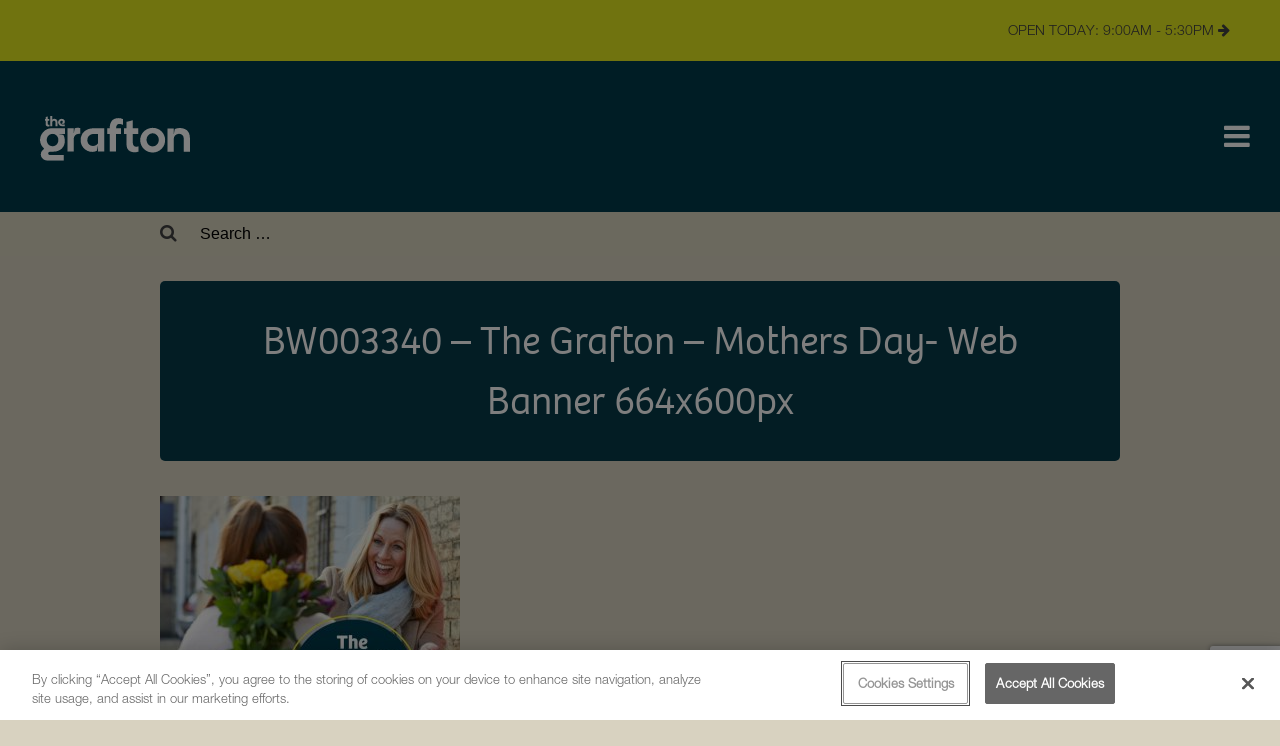

--- FILE ---
content_type: text/html; charset=UTF-8
request_url: https://www.graftoncentre.co.uk/homepage/bw003340-the-grafton-mothers-day-web-banner-664x600px/
body_size: 7948
content:
<!DOCTYPE html>
<html lang="en-GB">
<head>
	<!-- CookiePro Cookies Consent Notice start for graftoncentre.co.uk -->
    <script type="text/javascript" src="https://cookie-cdn.cookiepro.com/consent/37e43585-9b21-4b95-8b74-01f36c2db7eb/OtAutoBlock.js" ></script>
    <script src="https://cookie-cdn.cookiepro.com/scripttemplates/otSDKStub.js"  type="text/javascript" charset="UTF-8" data-domain-script="37e43585-9b21-4b95-8b74-01f36c2db7eb" ></script>
    <script type="text/javascript">
    function OptanonWrapper() { }
    </script>
    <!-- CookiePro Cookies Consent Notice end for graftoncentre.co.uk -->
    
    <!-- Force24 Tracking -->
    <script type="text/plain" class="optanon-category-C0002">
        (function (f, o, r, c, e, _2, _4) {
            f.Force24Object = e, f[e] = f[e] || function () {
                f[e].q = f[e].q || [], f[e].q.push(arguments)
            }, f[e].l = 1 * new Date, _2 = o.createElement(r),
            _4 = o.getElementsByTagName(r)[0], _2.async = !0, _2.src = c, _4.parentNode.insertBefore(_2, _4)
        })(window, document, "script", "https://static.websites.data-crypt.com/scripts/activity/v3/inject-v3.min.js", "f24");
    
        f24('config', 'set_tracking_id', 'e4d64b10-ff80-4216-a703-881bc964051c');
        f24('config', 'set_client_id', 'd15e1879-8a01-4423-8270-fa68c70ba062');
    </script>
    <!-- End Force24 Tracking -->
    
	<!-- Google tag (gtag.js) -->
    <script type="text/plain" class="optanon-category-C0002" async src="https://www.googletagmanager.com/gtag/js?id=G-QNVJYD9E5Z"></script>
    <script type="text/plain" class="optanon-category-C0002">
      window.dataLayer = window.dataLayer || [];
      function gtag(){dataLayer.push(arguments);}
      gtag('js', new Date());
    
      gtag('config', 'G-QNVJYD9E5Z');
    </script>

	<meta charset="UTF-8">
	<meta name="viewport" content="width=device-width, initial-scale=1">
	<link rel="profile" href="http://gmpg.org/xfn/11">
	<!--<link href="http://fast.fonts.com/cssapi/86788511-d61b-4e13-a19a-72d268eccf12.css" rel="stylesheet" />-->
	<link rel="stylesheet" href="https://maxcdn.bootstrapcdn.com/font-awesome/4.6.3/css/font-awesome.min.css" type="text/css" />
	<script src="https://use.typekit.net/aep1jsa.js"></script>
	<script src="https://code.jquery.com/jquery-3.1.0.min.js"   integrity="sha256-cCueBR6CsyA4/9szpPfrX3s49M9vUU5BgtiJj06wt/s="   crossorigin="anonymous"></script>
	<script>try{Typekit.load({ async: true });}catch(e){}</script>
	<meta name='robots' content='index, follow, max-image-preview:large, max-snippet:-1, max-video-preview:-1' />

	<!-- This site is optimized with the Yoast SEO plugin v26.8 - https://yoast.com/product/yoast-seo-wordpress/ -->
	<title>BW003340 - The Grafton - Mothers Day- Web Banner 664x600px - The Grafton</title>
	<link rel="canonical" href="https://www.graftoncentre.co.uk/homepage/bw003340-the-grafton-mothers-day-web-banner-664x600px/" />
	<meta property="og:locale" content="en_GB" />
	<meta property="og:type" content="article" />
	<meta property="og:title" content="BW003340 - The Grafton - Mothers Day- Web Banner 664x600px - The Grafton" />
	<meta property="og:url" content="https://www.graftoncentre.co.uk/homepage/bw003340-the-grafton-mothers-day-web-banner-664x600px/" />
	<meta property="og:site_name" content="The Grafton" />
	<meta property="article:modified_time" content="2018-02-17T21:37:05+00:00" />
	<meta property="og:image" content="https://www.graftoncentre.co.uk/homepage/bw003340-the-grafton-mothers-day-web-banner-664x600px" />
	<meta property="og:image:width" content="664" />
	<meta property="og:image:height" content="600" />
	<meta property="og:image:type" content="image/jpeg" />
	<meta name="twitter:card" content="summary_large_image" />
	<script type="application/ld+json" class="yoast-schema-graph">{"@context":"https://schema.org","@graph":[{"@type":"WebPage","@id":"https://www.graftoncentre.co.uk/homepage/bw003340-the-grafton-mothers-day-web-banner-664x600px/","url":"https://www.graftoncentre.co.uk/homepage/bw003340-the-grafton-mothers-day-web-banner-664x600px/","name":"BW003340 - The Grafton - Mothers Day- Web Banner 664x600px - The Grafton","isPartOf":{"@id":"https://www.graftoncentre.co.uk/#website"},"primaryImageOfPage":{"@id":"https://www.graftoncentre.co.uk/homepage/bw003340-the-grafton-mothers-day-web-banner-664x600px/#primaryimage"},"image":{"@id":"https://www.graftoncentre.co.uk/homepage/bw003340-the-grafton-mothers-day-web-banner-664x600px/#primaryimage"},"thumbnailUrl":"https://www.graftoncentre.co.uk/wp-content/uploads/2016/08/BW003340-The-Grafton-Mothers-Day-Web-Banner-664x600px.jpg","datePublished":"2018-02-17T21:36:53+00:00","dateModified":"2018-02-17T21:37:05+00:00","breadcrumb":{"@id":"https://www.graftoncentre.co.uk/homepage/bw003340-the-grafton-mothers-day-web-banner-664x600px/#breadcrumb"},"inLanguage":"en-GB","potentialAction":[{"@type":"ReadAction","target":["https://www.graftoncentre.co.uk/homepage/bw003340-the-grafton-mothers-day-web-banner-664x600px/"]}]},{"@type":"ImageObject","inLanguage":"en-GB","@id":"https://www.graftoncentre.co.uk/homepage/bw003340-the-grafton-mothers-day-web-banner-664x600px/#primaryimage","url":"https://www.graftoncentre.co.uk/wp-content/uploads/2016/08/BW003340-The-Grafton-Mothers-Day-Web-Banner-664x600px.jpg","contentUrl":"https://www.graftoncentre.co.uk/wp-content/uploads/2016/08/BW003340-The-Grafton-Mothers-Day-Web-Banner-664x600px.jpg","width":664,"height":600},{"@type":"BreadcrumbList","@id":"https://www.graftoncentre.co.uk/homepage/bw003340-the-grafton-mothers-day-web-banner-664x600px/#breadcrumb","itemListElement":[{"@type":"ListItem","position":1,"name":"Home","item":"https://www.graftoncentre.co.uk/"},{"@type":"ListItem","position":2,"name":"Homepage","item":"https://www.graftoncentre.co.uk/homepage/"},{"@type":"ListItem","position":3,"name":"BW003340 &#8211; The Grafton &#8211; Mothers Day- Web Banner 664x600px"}]},{"@type":"WebSite","@id":"https://www.graftoncentre.co.uk/#website","url":"https://www.graftoncentre.co.uk/","name":"The Grafton","description":"The Grafton Centre","potentialAction":[{"@type":"SearchAction","target":{"@type":"EntryPoint","urlTemplate":"https://www.graftoncentre.co.uk/?s={search_term_string}"},"query-input":{"@type":"PropertyValueSpecification","valueRequired":true,"valueName":"search_term_string"}}],"inLanguage":"en-GB"}]}</script>
	<!-- / Yoast SEO plugin. -->


<link rel='dns-prefetch' href='//cdnjs.cloudflare.com' />
<link rel='dns-prefetch' href='//cdn.fonts.net' />
<link rel="alternate" type="application/rss+xml" title="The Grafton &raquo; Feed" href="https://www.graftoncentre.co.uk/feed/" />
<link rel="alternate" type="application/rss+xml" title="The Grafton &raquo; Comments Feed" href="https://www.graftoncentre.co.uk/comments/feed/" />
<link rel="alternate" title="oEmbed (JSON)" type="application/json+oembed" href="https://www.graftoncentre.co.uk/wp-json/oembed/1.0/embed?url=https%3A%2F%2Fwww.graftoncentre.co.uk%2Fhomepage%2Fbw003340-the-grafton-mothers-day-web-banner-664x600px%2F" />
<link rel="alternate" title="oEmbed (XML)" type="text/xml+oembed" href="https://www.graftoncentre.co.uk/wp-json/oembed/1.0/embed?url=https%3A%2F%2Fwww.graftoncentre.co.uk%2Fhomepage%2Fbw003340-the-grafton-mothers-day-web-banner-664x600px%2F&#038;format=xml" />
<style id='wp-img-auto-sizes-contain-inline-css' type='text/css'>
img:is([sizes=auto i],[sizes^="auto," i]){contain-intrinsic-size:3000px 1500px}
/*# sourceURL=wp-img-auto-sizes-contain-inline-css */
</style>

<link rel='stylesheet' id='wp-block-library-css' href='https://www.graftoncentre.co.uk/wp-includes/css/dist/block-library/style.min.css?ver=6.9' type='text/css' media='all' />
<style id='global-styles-inline-css' type='text/css'>
:root{--wp--preset--aspect-ratio--square: 1;--wp--preset--aspect-ratio--4-3: 4/3;--wp--preset--aspect-ratio--3-4: 3/4;--wp--preset--aspect-ratio--3-2: 3/2;--wp--preset--aspect-ratio--2-3: 2/3;--wp--preset--aspect-ratio--16-9: 16/9;--wp--preset--aspect-ratio--9-16: 9/16;--wp--preset--color--black: #000000;--wp--preset--color--cyan-bluish-gray: #abb8c3;--wp--preset--color--white: #ffffff;--wp--preset--color--pale-pink: #f78da7;--wp--preset--color--vivid-red: #cf2e2e;--wp--preset--color--luminous-vivid-orange: #ff6900;--wp--preset--color--luminous-vivid-amber: #fcb900;--wp--preset--color--light-green-cyan: #7bdcb5;--wp--preset--color--vivid-green-cyan: #00d084;--wp--preset--color--pale-cyan-blue: #8ed1fc;--wp--preset--color--vivid-cyan-blue: #0693e3;--wp--preset--color--vivid-purple: #9b51e0;--wp--preset--gradient--vivid-cyan-blue-to-vivid-purple: linear-gradient(135deg,rgb(6,147,227) 0%,rgb(155,81,224) 100%);--wp--preset--gradient--light-green-cyan-to-vivid-green-cyan: linear-gradient(135deg,rgb(122,220,180) 0%,rgb(0,208,130) 100%);--wp--preset--gradient--luminous-vivid-amber-to-luminous-vivid-orange: linear-gradient(135deg,rgb(252,185,0) 0%,rgb(255,105,0) 100%);--wp--preset--gradient--luminous-vivid-orange-to-vivid-red: linear-gradient(135deg,rgb(255,105,0) 0%,rgb(207,46,46) 100%);--wp--preset--gradient--very-light-gray-to-cyan-bluish-gray: linear-gradient(135deg,rgb(238,238,238) 0%,rgb(169,184,195) 100%);--wp--preset--gradient--cool-to-warm-spectrum: linear-gradient(135deg,rgb(74,234,220) 0%,rgb(151,120,209) 20%,rgb(207,42,186) 40%,rgb(238,44,130) 60%,rgb(251,105,98) 80%,rgb(254,248,76) 100%);--wp--preset--gradient--blush-light-purple: linear-gradient(135deg,rgb(255,206,236) 0%,rgb(152,150,240) 100%);--wp--preset--gradient--blush-bordeaux: linear-gradient(135deg,rgb(254,205,165) 0%,rgb(254,45,45) 50%,rgb(107,0,62) 100%);--wp--preset--gradient--luminous-dusk: linear-gradient(135deg,rgb(255,203,112) 0%,rgb(199,81,192) 50%,rgb(65,88,208) 100%);--wp--preset--gradient--pale-ocean: linear-gradient(135deg,rgb(255,245,203) 0%,rgb(182,227,212) 50%,rgb(51,167,181) 100%);--wp--preset--gradient--electric-grass: linear-gradient(135deg,rgb(202,248,128) 0%,rgb(113,206,126) 100%);--wp--preset--gradient--midnight: linear-gradient(135deg,rgb(2,3,129) 0%,rgb(40,116,252) 100%);--wp--preset--font-size--small: 13px;--wp--preset--font-size--medium: 20px;--wp--preset--font-size--large: 36px;--wp--preset--font-size--x-large: 42px;--wp--preset--spacing--20: 0.44rem;--wp--preset--spacing--30: 0.67rem;--wp--preset--spacing--40: 1rem;--wp--preset--spacing--50: 1.5rem;--wp--preset--spacing--60: 2.25rem;--wp--preset--spacing--70: 3.38rem;--wp--preset--spacing--80: 5.06rem;--wp--preset--shadow--natural: 6px 6px 9px rgba(0, 0, 0, 0.2);--wp--preset--shadow--deep: 12px 12px 50px rgba(0, 0, 0, 0.4);--wp--preset--shadow--sharp: 6px 6px 0px rgba(0, 0, 0, 0.2);--wp--preset--shadow--outlined: 6px 6px 0px -3px rgb(255, 255, 255), 6px 6px rgb(0, 0, 0);--wp--preset--shadow--crisp: 6px 6px 0px rgb(0, 0, 0);}:where(.is-layout-flex){gap: 0.5em;}:where(.is-layout-grid){gap: 0.5em;}body .is-layout-flex{display: flex;}.is-layout-flex{flex-wrap: wrap;align-items: center;}.is-layout-flex > :is(*, div){margin: 0;}body .is-layout-grid{display: grid;}.is-layout-grid > :is(*, div){margin: 0;}:where(.wp-block-columns.is-layout-flex){gap: 2em;}:where(.wp-block-columns.is-layout-grid){gap: 2em;}:where(.wp-block-post-template.is-layout-flex){gap: 1.25em;}:where(.wp-block-post-template.is-layout-grid){gap: 1.25em;}.has-black-color{color: var(--wp--preset--color--black) !important;}.has-cyan-bluish-gray-color{color: var(--wp--preset--color--cyan-bluish-gray) !important;}.has-white-color{color: var(--wp--preset--color--white) !important;}.has-pale-pink-color{color: var(--wp--preset--color--pale-pink) !important;}.has-vivid-red-color{color: var(--wp--preset--color--vivid-red) !important;}.has-luminous-vivid-orange-color{color: var(--wp--preset--color--luminous-vivid-orange) !important;}.has-luminous-vivid-amber-color{color: var(--wp--preset--color--luminous-vivid-amber) !important;}.has-light-green-cyan-color{color: var(--wp--preset--color--light-green-cyan) !important;}.has-vivid-green-cyan-color{color: var(--wp--preset--color--vivid-green-cyan) !important;}.has-pale-cyan-blue-color{color: var(--wp--preset--color--pale-cyan-blue) !important;}.has-vivid-cyan-blue-color{color: var(--wp--preset--color--vivid-cyan-blue) !important;}.has-vivid-purple-color{color: var(--wp--preset--color--vivid-purple) !important;}.has-black-background-color{background-color: var(--wp--preset--color--black) !important;}.has-cyan-bluish-gray-background-color{background-color: var(--wp--preset--color--cyan-bluish-gray) !important;}.has-white-background-color{background-color: var(--wp--preset--color--white) !important;}.has-pale-pink-background-color{background-color: var(--wp--preset--color--pale-pink) !important;}.has-vivid-red-background-color{background-color: var(--wp--preset--color--vivid-red) !important;}.has-luminous-vivid-orange-background-color{background-color: var(--wp--preset--color--luminous-vivid-orange) !important;}.has-luminous-vivid-amber-background-color{background-color: var(--wp--preset--color--luminous-vivid-amber) !important;}.has-light-green-cyan-background-color{background-color: var(--wp--preset--color--light-green-cyan) !important;}.has-vivid-green-cyan-background-color{background-color: var(--wp--preset--color--vivid-green-cyan) !important;}.has-pale-cyan-blue-background-color{background-color: var(--wp--preset--color--pale-cyan-blue) !important;}.has-vivid-cyan-blue-background-color{background-color: var(--wp--preset--color--vivid-cyan-blue) !important;}.has-vivid-purple-background-color{background-color: var(--wp--preset--color--vivid-purple) !important;}.has-black-border-color{border-color: var(--wp--preset--color--black) !important;}.has-cyan-bluish-gray-border-color{border-color: var(--wp--preset--color--cyan-bluish-gray) !important;}.has-white-border-color{border-color: var(--wp--preset--color--white) !important;}.has-pale-pink-border-color{border-color: var(--wp--preset--color--pale-pink) !important;}.has-vivid-red-border-color{border-color: var(--wp--preset--color--vivid-red) !important;}.has-luminous-vivid-orange-border-color{border-color: var(--wp--preset--color--luminous-vivid-orange) !important;}.has-luminous-vivid-amber-border-color{border-color: var(--wp--preset--color--luminous-vivid-amber) !important;}.has-light-green-cyan-border-color{border-color: var(--wp--preset--color--light-green-cyan) !important;}.has-vivid-green-cyan-border-color{border-color: var(--wp--preset--color--vivid-green-cyan) !important;}.has-pale-cyan-blue-border-color{border-color: var(--wp--preset--color--pale-cyan-blue) !important;}.has-vivid-cyan-blue-border-color{border-color: var(--wp--preset--color--vivid-cyan-blue) !important;}.has-vivid-purple-border-color{border-color: var(--wp--preset--color--vivid-purple) !important;}.has-vivid-cyan-blue-to-vivid-purple-gradient-background{background: var(--wp--preset--gradient--vivid-cyan-blue-to-vivid-purple) !important;}.has-light-green-cyan-to-vivid-green-cyan-gradient-background{background: var(--wp--preset--gradient--light-green-cyan-to-vivid-green-cyan) !important;}.has-luminous-vivid-amber-to-luminous-vivid-orange-gradient-background{background: var(--wp--preset--gradient--luminous-vivid-amber-to-luminous-vivid-orange) !important;}.has-luminous-vivid-orange-to-vivid-red-gradient-background{background: var(--wp--preset--gradient--luminous-vivid-orange-to-vivid-red) !important;}.has-very-light-gray-to-cyan-bluish-gray-gradient-background{background: var(--wp--preset--gradient--very-light-gray-to-cyan-bluish-gray) !important;}.has-cool-to-warm-spectrum-gradient-background{background: var(--wp--preset--gradient--cool-to-warm-spectrum) !important;}.has-blush-light-purple-gradient-background{background: var(--wp--preset--gradient--blush-light-purple) !important;}.has-blush-bordeaux-gradient-background{background: var(--wp--preset--gradient--blush-bordeaux) !important;}.has-luminous-dusk-gradient-background{background: var(--wp--preset--gradient--luminous-dusk) !important;}.has-pale-ocean-gradient-background{background: var(--wp--preset--gradient--pale-ocean) !important;}.has-electric-grass-gradient-background{background: var(--wp--preset--gradient--electric-grass) !important;}.has-midnight-gradient-background{background: var(--wp--preset--gradient--midnight) !important;}.has-small-font-size{font-size: var(--wp--preset--font-size--small) !important;}.has-medium-font-size{font-size: var(--wp--preset--font-size--medium) !important;}.has-large-font-size{font-size: var(--wp--preset--font-size--large) !important;}.has-x-large-font-size{font-size: var(--wp--preset--font-size--x-large) !important;}
/*# sourceURL=global-styles-inline-css */
</style>

<style id='classic-theme-styles-inline-css' type='text/css'>
/*! This file is auto-generated */
.wp-block-button__link{color:#fff;background-color:#32373c;border-radius:9999px;box-shadow:none;text-decoration:none;padding:calc(.667em + 2px) calc(1.333em + 2px);font-size:1.125em}.wp-block-file__button{background:#32373c;color:#fff;text-decoration:none}
/*# sourceURL=/wp-includes/css/classic-themes.min.css */
</style>
<link rel='stylesheet' id='contact-form-7-css' href='https://www.graftoncentre.co.uk/wp-content/plugins/contact-form-7/includes/css/styles.css?ver=6.1.4' type='text/css' media='all' />
<link rel='stylesheet' id='monotype-css' href='https://cdn.fonts.net/kit/8f4a4da0-5360-11ec-a5d8-0612727c9b06/8f4a4da0-5360-11ec-a5d8-0612727c9b06.css?ver=6.9' type='text/css' media='all' />
<link rel='stylesheet' id='wonder-theme-style-css' href='https://www.graftoncentre.co.uk/wp-content/themes/wonder-theme/style.css?ver=6.1' type='text/css' media='all' />
<link rel='stylesheet' id='slick-child-css' href='https://cdnjs.cloudflare.com/ajax/libs/slick-carousel/1.9.0/slick.min.css?ver=1.9.0' type='text/css' media='all' />
<link rel='stylesheet' id='slick-theme-child-css' href='https://cdnjs.cloudflare.com/ajax/libs/slick-carousel/1.9.0/slick-theme.min.css?ver=1.9.0' type='text/css' media='all' />
<script type="text/javascript" src="https://www.graftoncentre.co.uk/wp-content/themes/wonder-theme/js/google-analytics.js?ver=6.9" id="wonder-theme-analytics-js-js"></script>
<link rel="https://api.w.org/" href="https://www.graftoncentre.co.uk/wp-json/" /><link rel="alternate" title="JSON" type="application/json" href="https://www.graftoncentre.co.uk/wp-json/wp/v2/media/1844" /><link rel="EditURI" type="application/rsd+xml" title="RSD" href="https://www.graftoncentre.co.uk/xmlrpc.php?rsd" />
<link rel='shortlink' href='https://www.graftoncentre.co.uk/?p=1844' />
	<style type="text/css">
			.site-title,
		.site-description {
			position: absolute;
			clip: rect(1px, 1px, 1px, 1px);
		}
		</style>
	<link rel="icon" href="https://www.graftoncentre.co.uk/wp-content/uploads/2016/09/cropped-favicon-32x32.png" sizes="32x32" />
<link rel="icon" href="https://www.graftoncentre.co.uk/wp-content/uploads/2016/09/cropped-favicon-192x192.png" sizes="192x192" />
<link rel="apple-touch-icon" href="https://www.graftoncentre.co.uk/wp-content/uploads/2016/09/cropped-favicon-180x180.png" />
<meta name="msapplication-TileImage" content="https://www.graftoncentre.co.uk/wp-content/uploads/2016/09/cropped-favicon-270x270.png" />
		<style type="text/css" id="wp-custom-css">
			.primary-btn, .dm-btn {
/*     display: inline-block; */
    position: relative;
    background-image: linear-gradient(to top, #212529 50%, #000 50%), linear-gradient(to top, #073B49 50%, transparent 50%);
    -webkit-background-clip: text,padding-box;
    background-clip: text,padding-box;
    background-size: 100% 200%;
    background-position: top;
    transition: background-position 0.15s ease-in-out;
}

.button-container-campus {
    position: relative;
    background-image: linear-gradient(to top, #212529 50%, #000 50%), linear-gradient(to top, white 50%, transparent 50%);
    -webkit-background-clip: text,padding-box;
    background-clip: text,padding-box;
    background-size: 100% 200%;
    background-position: top;
    transition: background-position 0.15s ease-in-out;
}

.primary-btn:hover, .dm-btn:hover, .button-container-campus:hover {
	background-position: bottom;
}

.dm-btn:hover {
	color: white!important;
}

/* NEW HOME PAGE */
@media only screen and (max-width: 1500px) {
		.home-box-heading-mobile {
			font-size: 50px!important;
	}
}

@media only screen and (max-width: 600px) { 
	.slide-headings h1 {
		padding-left: 10px;
		font-size: 20px!important;
	}
	
	.slide-headings .flex-item .hero-txt {
		margin-top: -25px;
		padding-left: 10px!important;
	}
	
	.slide-headings .flex-item p {
		padding-left: 10px!important;
		font-size: 12px;
	}
	
	.slide-headings .flex-item a {
		font-size: 12px!important;
		margin-top: -15px
	}
	
	.slick-dots li {
		right: 40%;
		bottom: 30px;
		margin: 0 -15px
	}
	
	.slick-dots li a {
		padding: 2.5px 10px;
	}
}

/* --CHRISTMAS OPENING HOURS -- */
.type-shops {
/* 	padding-bottom: 200px; */
}

/* .store-opening-hours-christmas {
	z-index: 999999!important;
	overflow: hidden;
	top: 230px;
}

.store-opening-hours-container {
	display: grid;
	grid-template-columns: auto auto;
	column-gap: 0px
}

.store-info {
	max-width: 800px!important;
} */



/* Special Opening Hours */
.special-opening-hours tr {
	display: flex;
	align-items: flex-end;
}
.special-opening-hours td {
	width: 50%;
	margin-bottom: 10px;
}
.special-opening-hours td:first-child {
	display: flex;
	flex-flow: column;
}
.special-opening-hours span:last-child,
.special-opening-hours td:last-child {
	font-weight: bold;
	line-height: 1
}


.service.opening-hours td {
    width: 50%;
}


@media screen and (min-width: 690px) {
	.slick-slide .mobile-img {
		display: none;
	}
}

/* X twitter icon */
#footer-social {
	display: flex;
	column-gap: 25px;
	margin-bottom: 10px;
}

.fa-x-twitter:before {
	content: "";
	width: 22px;
	position: absolute;
	margin-left: -10px;
	height: 22px;
	background-size: cover;
	display: block;
	background-image: url(https://www.graftoncentre.co.uk/wp-content/uploads/2023/11/x-twitter.svg);
}


.f24-form-cntr {
	width: calc(100vw - 20px);
	max-width: 960px;
	margin: 0 auto 50px;
	padding: 50px 25px;
	background: white;
	border-radius: 5px;
}

























		</style>
		</head>

<body class="attachment wp-singular attachment-template-default attachmentid-1844 attachment-jpeg wp-theme-wonder-theme">

<!-- Google Tag Manager (noscript) -->
<noscript><iframe src="https://www.googletagmanager.com/ns.html?id=GTM-W3RW65X"
height="0" width="0" style="display:none;visibility:hidden"></iframe></noscript>
<!-- End Google Tag Manager (noscript) -->

<header>
	<div class="header-container-2">
	    <!-- Desktop -->
		<div class="opening-social-container-2 social-hours-desktop">
			<div class="opening-hours-2"> 

	<div class="open-today"><p class="toupper">Open Today: 9:00am - 5:30pm  <span class="fa fa-arrow-right arrow-social" ></span></p></div> </div>
			
			<div class="social-opening-2">  </div>
		</div>
		
		<div class="navigation-container-2">		
    		<div class="header-logo-container-2">
    			<div class="header-logo-2">
    				<a href="https://www.graftoncentre.co.uk" class="centre-logo-2"><img src="https://www.graftoncentre.co.uk/wp-content/uploads/2022/06/grafton-logo.svg"></a>
    			</div>
    		</div>
    		
    		<!-- Desktop Navigation -->
    	    
        	<nav id="site-navigation-2" class="main-navigation-2" role="navigation">
        		<div class="menu-main-menu-container"><ul id="menu-main-menu" class="menu"><li id="menu-item-108" class="menu-item menu-item-type-post_type menu-item-object-page menu-item-108"><a href="https://www.graftoncentre.co.uk/stores/">Stores</a></li>
<li id="menu-item-819" class="menu-item menu-item-type-post_type menu-item-object-page menu-item-819"><a href="https://www.graftoncentre.co.uk/store-map/">Store Map</a></li>
<li id="menu-item-109" class="menu-item menu-item-type-post_type menu-item-object-page menu-item-109"><a href="https://www.graftoncentre.co.uk/visit-us/">Visit Us</a></li>
<li id="menu-item-4401" class="menu-item menu-item-type-post_type menu-item-object-page menu-item-4401"><a href="https://www.graftoncentre.co.uk/customer-services/">Customer Services</a></li>
</ul></div>        	</nav>
        </div>
        
        <div class="navigation-container-3 mobile-menu-hide">		
    		<div class="header-logo-container-2">
    			<div class="header-logo-2">
    				<a href="https://www.graftoncentre.co.uk" class="centre-logo-3"><img src="https://www.graftoncentre.co.uk/wp-content/uploads/2022/06/grafton-logo.svg"></a>
    			</div>
    		</div>
    		
    		<div id="burger-menu" style="text-align: right; padding: 30px; background-color: #013B4B;">
    		    <a class="fa fa-bars" href="#" class="mobile-menu" style="color: white; font-size: 30px;"></a>
    		</div>
        </div>
        
        <div class="mobile-nav-container" style="display: none;">
            <nav id="site-navigation-mobile" class="main-navigation-mobile" role="navigation">
            		<div class="menu-main-menu-container"><ul id="menu-main-menu-1" class="menu"><li class="menu-item menu-item-type-post_type menu-item-object-page menu-item-108"><a href="https://www.graftoncentre.co.uk/stores/">Stores</a></li>
<li class="menu-item menu-item-type-post_type menu-item-object-page menu-item-819"><a href="https://www.graftoncentre.co.uk/store-map/">Store Map</a></li>
<li class="menu-item menu-item-type-post_type menu-item-object-page menu-item-109"><a href="https://www.graftoncentre.co.uk/visit-us/">Visit Us</a></li>
<li class="menu-item menu-item-type-post_type menu-item-object-page menu-item-4401"><a href="https://www.graftoncentre.co.uk/customer-services/">Customer Services</a></li>
</ul></div>            </nav>
        </div>
		
	</div>
</header>
<div id="secondary" class="widget-area" role="complementary">
	<div id="searchbar-wrapper">
		<div id="searchbar-container">
			<section id="search-4" class="widget widget_search"><h2 class="widget-title">Search</h2><form role="search" method="get" class="search-form" action="https://www.graftoncentre.co.uk/">
				<label>
					<span class="screen-reader-text">Search for:</span>
					<input type="search" class="search-field" placeholder="Search &hellip;" value="" name="s" />
				</label>
				<input type="submit" class="search-submit" value="Search" />
			</form></section>		</div>
	</div>

</div><!-- #secondary -->

	<div id="primary" class="content-area">
		<main id="main" class="site-main" role="main">
		<div id="introductory-header">
						<header class="entry-header">
				<h1 class="entry-title">BW003340 &#8211; The Grafton &#8211; Mothers Day- Web Banner 664x600px</h1>			</header><!-- .entry-header -->
			<div class="breadcrumbs" typeof="BreadcrumbList" vocab="http://schema.org/">
				</div>
				</div>
			
<article id="post-1844" class="post-1844 attachment type-attachment status-inherit hentry">

	<div class="entry-content">
		<p class="attachment"><a href='https://www.graftoncentre.co.uk/wp-content/uploads/2016/08/BW003340-The-Grafton-Mothers-Day-Web-Banner-664x600px.jpg'><img fetchpriority="high" decoding="async" width="300" height="271" src="https://www.graftoncentre.co.uk/wp-content/uploads/2016/08/BW003340-The-Grafton-Mothers-Day-Web-Banner-664x600px-300x271.jpg" class="attachment-medium size-medium" alt="" srcset="https://www.graftoncentre.co.uk/wp-content/uploads/2016/08/BW003340-The-Grafton-Mothers-Day-Web-Banner-664x600px-300x271.jpg 300w, https://www.graftoncentre.co.uk/wp-content/uploads/2016/08/BW003340-The-Grafton-Mothers-Day-Web-Banner-664x600px.jpg 664w" sizes="(max-width: 300px) 100vw, 300px" /></a></p>
	</div><!-- .entry-content -->

	</article><!-- #post-## -->

		</main><!-- #main -->
	</div><!-- #primary -->


	</div><!-- #content -->

	<footer id="colophon" class="site-footer" role="contentinfo">
		<div id="explore-leisure">
			<div id="explore-leisure-container">
				<a href="https://www.graftoncentre.co.uk/leisure/">Explore Leisure</a>
			</div>
		</div>
	    <div id="footer-wrapper">
	        <div id="footer-container">
	            <div class="col col-one">
	                <h3>Address</h3>
	                <address>
	                <p>Management Suite The Grafton, Cambridge, Cambridgeshire, CB1 1PS</p>
	                </address>
					<h3>Telephone</h3>
	                <div class="telephone">
	                    <a href="tel:01223 316201">01223 316201</a>
	                </div>
	            </div>
	            <div class="col col-two">
	                <h3>Centre Information</h3>
	                <div class="menu-centre-information-menu-container"><ul id="menu-centre-information-menu" class="menu"><li id="menu-item-117" class="menu-item menu-item-type-post_type menu-item-object-page menu-item-117"><a href="https://www.graftoncentre.co.uk/centre-information/car-park/">Car Park</a></li>
<li id="menu-item-118" class="menu-item menu-item-type-post_type menu-item-object-page menu-item-118"><a href="https://www.graftoncentre.co.uk/centre-information/getting-here/">Getting Here</a></li>
<li id="menu-item-116" class="menu-item menu-item-type-post_type menu-item-object-page menu-item-116"><a href="https://www.graftoncentre.co.uk/centre-information/leasing/">Leasing</a></li>
<li id="menu-item-115" class="menu-item menu-item-type-post_type menu-item-object-page menu-item-115"><a href="https://www.graftoncentre.co.uk/centre-information/contact-us/">Contact Us</a></li>
</ul></div>	            </div>
	            <div class="col col-three">
	                <h3>Discover More</h3>
	                <div id="footer-social">
	                    <a class="fa fa-facebook" rel="noreferrer" href="https://www.facebook.com/TheGrafton">Facebook</a>
	                    <a class="fa fa-x-twitter"  rel="noreferrer"href="https://twitter.com/thegraftoncambs">Twitter</a>
	                    	                    <a class="fa fa-instagram" rel="noreferrer" href="https://www.instagram.com/the_grafton/">Instagram</a>
	                    	                </div>
	                	            </div>
	            <div class="col col-four">
	                <h3>Policies</h3>
	                <div class="menu-policies-menu-container"><ul id="menu-policies-menu" class="menu"><li id="menu-item-95" class="menu-item menu-item-type-post_type menu-item-object-page menu-item-95"><a href="https://www.graftoncentre.co.uk/policies/cookies/">Cookies</a></li>
<li id="menu-item-94" class="menu-item menu-item-type-post_type menu-item-object-page menu-item-94"><a href="https://www.graftoncentre.co.uk/policies/terms-and-conditions/">Terms and Conditions</a></li>
<li id="menu-item-8314" class="menu-item menu-item-type-post_type menu-item-object-page menu-item-8314"><a href="https://www.graftoncentre.co.uk/policies/privacy/">Privacy</a></li>
</ul></div>	            </div>

	        </div>
	    </div>

		<div class="site-info">
			<img src="https://www.graftoncentre.co.uk/wp-content/uploads/2022/06/revo-winner.png" alt="2020 Purple Award winners" class="revo-winner">
		</div><!-- .site-info -->
	</footer><!-- #colophon -->
</div><!-- #page -->

<script type="speculationrules">
{"prefetch":[{"source":"document","where":{"and":[{"href_matches":"/*"},{"not":{"href_matches":["/wp-*.php","/wp-admin/*","/wp-content/uploads/*","/wp-content/*","/wp-content/plugins/*","/wp-content/themes/wonder-theme/*","/*\\?(.+)"]}},{"not":{"selector_matches":"a[rel~=\"nofollow\"]"}},{"not":{"selector_matches":".no-prefetch, .no-prefetch a"}}]},"eagerness":"conservative"}]}
</script>
<script type="text/javascript" src="https://www.graftoncentre.co.uk/wp-includes/js/dist/hooks.min.js?ver=dd5603f07f9220ed27f1" id="wp-hooks-js"></script>
<script type="text/javascript" src="https://www.graftoncentre.co.uk/wp-includes/js/dist/i18n.min.js?ver=c26c3dc7bed366793375" id="wp-i18n-js"></script>
<script type="text/javascript" id="wp-i18n-js-after">
/* <![CDATA[ */
wp.i18n.setLocaleData( { 'text direction\u0004ltr': [ 'ltr' ] } );
//# sourceURL=wp-i18n-js-after
/* ]]> */
</script>
<script type="text/javascript" src="https://www.graftoncentre.co.uk/wp-content/plugins/contact-form-7/includes/swv/js/index.js?ver=6.1.4" id="swv-js"></script>
<script type="text/javascript" id="contact-form-7-js-before">
/* <![CDATA[ */
var wpcf7 = {
    "api": {
        "root": "https:\/\/www.graftoncentre.co.uk\/wp-json\/",
        "namespace": "contact-form-7\/v1"
    },
    "cached": 1
};
//# sourceURL=contact-form-7-js-before
/* ]]> */
</script>
<script type="text/javascript" src="https://www.graftoncentre.co.uk/wp-content/plugins/contact-form-7/includes/js/index.js?ver=6.1.4" id="contact-form-7-js"></script>
<script type="text/javascript" src="https://www.graftoncentre.co.uk/wp-content/themes/wonder-theme/js/custom.js?ver=20151219" id="wonder-theme-custom-js-js"></script>
<script type="text/javascript" src="https://www.graftoncentre.co.uk/wp-content/themes/wonder-theme/js/skip-link-focus-fix.js?ver=20151215" id="wonder-theme-skip-link-focus-fix-js"></script>
<script type="text/javascript" src="https://cdnjs.cloudflare.com/ajax/libs/slick-carousel/1.9.0/slick.min.js?ver=1.9.0" id="slick-js-child-js"></script>
<script type="text/javascript" src="https://www.google.com/recaptcha/api.js?render=6LdxuPUUAAAAANL4yYvdsvbPPmYn6idL_emzMVeI&amp;ver=3.0" id="google-recaptcha-js"></script>
<script type="text/javascript" src="https://www.graftoncentre.co.uk/wp-includes/js/dist/vendor/wp-polyfill.min.js?ver=3.15.0" id="wp-polyfill-js"></script>
<script type="text/javascript" id="wpcf7-recaptcha-js-before">
/* <![CDATA[ */
var wpcf7_recaptcha = {
    "sitekey": "6LdxuPUUAAAAANL4yYvdsvbPPmYn6idL_emzMVeI",
    "actions": {
        "homepage": "homepage",
        "contactform": "contactform"
    }
};
//# sourceURL=wpcf7-recaptcha-js-before
/* ]]> */
</script>
<script type="text/javascript" src="https://www.graftoncentre.co.uk/wp-content/plugins/contact-form-7/modules/recaptcha/index.js?ver=6.1.4" id="wpcf7-recaptcha-js"></script>

</body>
</html>


<!-- Page cached by LiteSpeed Cache 7.7 on 2026-01-21 07:02:38 -->

--- FILE ---
content_type: text/html; charset=utf-8
request_url: https://www.google.com/recaptcha/api2/anchor?ar=1&k=6LdxuPUUAAAAANL4yYvdsvbPPmYn6idL_emzMVeI&co=aHR0cHM6Ly93d3cuZ3JhZnRvbmNlbnRyZS5jby51azo0NDM.&hl=en&v=PoyoqOPhxBO7pBk68S4YbpHZ&size=invisible&anchor-ms=20000&execute-ms=30000&cb=hlq0sa2p5j62
body_size: 48601
content:
<!DOCTYPE HTML><html dir="ltr" lang="en"><head><meta http-equiv="Content-Type" content="text/html; charset=UTF-8">
<meta http-equiv="X-UA-Compatible" content="IE=edge">
<title>reCAPTCHA</title>
<style type="text/css">
/* cyrillic-ext */
@font-face {
  font-family: 'Roboto';
  font-style: normal;
  font-weight: 400;
  font-stretch: 100%;
  src: url(//fonts.gstatic.com/s/roboto/v48/KFO7CnqEu92Fr1ME7kSn66aGLdTylUAMa3GUBHMdazTgWw.woff2) format('woff2');
  unicode-range: U+0460-052F, U+1C80-1C8A, U+20B4, U+2DE0-2DFF, U+A640-A69F, U+FE2E-FE2F;
}
/* cyrillic */
@font-face {
  font-family: 'Roboto';
  font-style: normal;
  font-weight: 400;
  font-stretch: 100%;
  src: url(//fonts.gstatic.com/s/roboto/v48/KFO7CnqEu92Fr1ME7kSn66aGLdTylUAMa3iUBHMdazTgWw.woff2) format('woff2');
  unicode-range: U+0301, U+0400-045F, U+0490-0491, U+04B0-04B1, U+2116;
}
/* greek-ext */
@font-face {
  font-family: 'Roboto';
  font-style: normal;
  font-weight: 400;
  font-stretch: 100%;
  src: url(//fonts.gstatic.com/s/roboto/v48/KFO7CnqEu92Fr1ME7kSn66aGLdTylUAMa3CUBHMdazTgWw.woff2) format('woff2');
  unicode-range: U+1F00-1FFF;
}
/* greek */
@font-face {
  font-family: 'Roboto';
  font-style: normal;
  font-weight: 400;
  font-stretch: 100%;
  src: url(//fonts.gstatic.com/s/roboto/v48/KFO7CnqEu92Fr1ME7kSn66aGLdTylUAMa3-UBHMdazTgWw.woff2) format('woff2');
  unicode-range: U+0370-0377, U+037A-037F, U+0384-038A, U+038C, U+038E-03A1, U+03A3-03FF;
}
/* math */
@font-face {
  font-family: 'Roboto';
  font-style: normal;
  font-weight: 400;
  font-stretch: 100%;
  src: url(//fonts.gstatic.com/s/roboto/v48/KFO7CnqEu92Fr1ME7kSn66aGLdTylUAMawCUBHMdazTgWw.woff2) format('woff2');
  unicode-range: U+0302-0303, U+0305, U+0307-0308, U+0310, U+0312, U+0315, U+031A, U+0326-0327, U+032C, U+032F-0330, U+0332-0333, U+0338, U+033A, U+0346, U+034D, U+0391-03A1, U+03A3-03A9, U+03B1-03C9, U+03D1, U+03D5-03D6, U+03F0-03F1, U+03F4-03F5, U+2016-2017, U+2034-2038, U+203C, U+2040, U+2043, U+2047, U+2050, U+2057, U+205F, U+2070-2071, U+2074-208E, U+2090-209C, U+20D0-20DC, U+20E1, U+20E5-20EF, U+2100-2112, U+2114-2115, U+2117-2121, U+2123-214F, U+2190, U+2192, U+2194-21AE, U+21B0-21E5, U+21F1-21F2, U+21F4-2211, U+2213-2214, U+2216-22FF, U+2308-230B, U+2310, U+2319, U+231C-2321, U+2336-237A, U+237C, U+2395, U+239B-23B7, U+23D0, U+23DC-23E1, U+2474-2475, U+25AF, U+25B3, U+25B7, U+25BD, U+25C1, U+25CA, U+25CC, U+25FB, U+266D-266F, U+27C0-27FF, U+2900-2AFF, U+2B0E-2B11, U+2B30-2B4C, U+2BFE, U+3030, U+FF5B, U+FF5D, U+1D400-1D7FF, U+1EE00-1EEFF;
}
/* symbols */
@font-face {
  font-family: 'Roboto';
  font-style: normal;
  font-weight: 400;
  font-stretch: 100%;
  src: url(//fonts.gstatic.com/s/roboto/v48/KFO7CnqEu92Fr1ME7kSn66aGLdTylUAMaxKUBHMdazTgWw.woff2) format('woff2');
  unicode-range: U+0001-000C, U+000E-001F, U+007F-009F, U+20DD-20E0, U+20E2-20E4, U+2150-218F, U+2190, U+2192, U+2194-2199, U+21AF, U+21E6-21F0, U+21F3, U+2218-2219, U+2299, U+22C4-22C6, U+2300-243F, U+2440-244A, U+2460-24FF, U+25A0-27BF, U+2800-28FF, U+2921-2922, U+2981, U+29BF, U+29EB, U+2B00-2BFF, U+4DC0-4DFF, U+FFF9-FFFB, U+10140-1018E, U+10190-1019C, U+101A0, U+101D0-101FD, U+102E0-102FB, U+10E60-10E7E, U+1D2C0-1D2D3, U+1D2E0-1D37F, U+1F000-1F0FF, U+1F100-1F1AD, U+1F1E6-1F1FF, U+1F30D-1F30F, U+1F315, U+1F31C, U+1F31E, U+1F320-1F32C, U+1F336, U+1F378, U+1F37D, U+1F382, U+1F393-1F39F, U+1F3A7-1F3A8, U+1F3AC-1F3AF, U+1F3C2, U+1F3C4-1F3C6, U+1F3CA-1F3CE, U+1F3D4-1F3E0, U+1F3ED, U+1F3F1-1F3F3, U+1F3F5-1F3F7, U+1F408, U+1F415, U+1F41F, U+1F426, U+1F43F, U+1F441-1F442, U+1F444, U+1F446-1F449, U+1F44C-1F44E, U+1F453, U+1F46A, U+1F47D, U+1F4A3, U+1F4B0, U+1F4B3, U+1F4B9, U+1F4BB, U+1F4BF, U+1F4C8-1F4CB, U+1F4D6, U+1F4DA, U+1F4DF, U+1F4E3-1F4E6, U+1F4EA-1F4ED, U+1F4F7, U+1F4F9-1F4FB, U+1F4FD-1F4FE, U+1F503, U+1F507-1F50B, U+1F50D, U+1F512-1F513, U+1F53E-1F54A, U+1F54F-1F5FA, U+1F610, U+1F650-1F67F, U+1F687, U+1F68D, U+1F691, U+1F694, U+1F698, U+1F6AD, U+1F6B2, U+1F6B9-1F6BA, U+1F6BC, U+1F6C6-1F6CF, U+1F6D3-1F6D7, U+1F6E0-1F6EA, U+1F6F0-1F6F3, U+1F6F7-1F6FC, U+1F700-1F7FF, U+1F800-1F80B, U+1F810-1F847, U+1F850-1F859, U+1F860-1F887, U+1F890-1F8AD, U+1F8B0-1F8BB, U+1F8C0-1F8C1, U+1F900-1F90B, U+1F93B, U+1F946, U+1F984, U+1F996, U+1F9E9, U+1FA00-1FA6F, U+1FA70-1FA7C, U+1FA80-1FA89, U+1FA8F-1FAC6, U+1FACE-1FADC, U+1FADF-1FAE9, U+1FAF0-1FAF8, U+1FB00-1FBFF;
}
/* vietnamese */
@font-face {
  font-family: 'Roboto';
  font-style: normal;
  font-weight: 400;
  font-stretch: 100%;
  src: url(//fonts.gstatic.com/s/roboto/v48/KFO7CnqEu92Fr1ME7kSn66aGLdTylUAMa3OUBHMdazTgWw.woff2) format('woff2');
  unicode-range: U+0102-0103, U+0110-0111, U+0128-0129, U+0168-0169, U+01A0-01A1, U+01AF-01B0, U+0300-0301, U+0303-0304, U+0308-0309, U+0323, U+0329, U+1EA0-1EF9, U+20AB;
}
/* latin-ext */
@font-face {
  font-family: 'Roboto';
  font-style: normal;
  font-weight: 400;
  font-stretch: 100%;
  src: url(//fonts.gstatic.com/s/roboto/v48/KFO7CnqEu92Fr1ME7kSn66aGLdTylUAMa3KUBHMdazTgWw.woff2) format('woff2');
  unicode-range: U+0100-02BA, U+02BD-02C5, U+02C7-02CC, U+02CE-02D7, U+02DD-02FF, U+0304, U+0308, U+0329, U+1D00-1DBF, U+1E00-1E9F, U+1EF2-1EFF, U+2020, U+20A0-20AB, U+20AD-20C0, U+2113, U+2C60-2C7F, U+A720-A7FF;
}
/* latin */
@font-face {
  font-family: 'Roboto';
  font-style: normal;
  font-weight: 400;
  font-stretch: 100%;
  src: url(//fonts.gstatic.com/s/roboto/v48/KFO7CnqEu92Fr1ME7kSn66aGLdTylUAMa3yUBHMdazQ.woff2) format('woff2');
  unicode-range: U+0000-00FF, U+0131, U+0152-0153, U+02BB-02BC, U+02C6, U+02DA, U+02DC, U+0304, U+0308, U+0329, U+2000-206F, U+20AC, U+2122, U+2191, U+2193, U+2212, U+2215, U+FEFF, U+FFFD;
}
/* cyrillic-ext */
@font-face {
  font-family: 'Roboto';
  font-style: normal;
  font-weight: 500;
  font-stretch: 100%;
  src: url(//fonts.gstatic.com/s/roboto/v48/KFO7CnqEu92Fr1ME7kSn66aGLdTylUAMa3GUBHMdazTgWw.woff2) format('woff2');
  unicode-range: U+0460-052F, U+1C80-1C8A, U+20B4, U+2DE0-2DFF, U+A640-A69F, U+FE2E-FE2F;
}
/* cyrillic */
@font-face {
  font-family: 'Roboto';
  font-style: normal;
  font-weight: 500;
  font-stretch: 100%;
  src: url(//fonts.gstatic.com/s/roboto/v48/KFO7CnqEu92Fr1ME7kSn66aGLdTylUAMa3iUBHMdazTgWw.woff2) format('woff2');
  unicode-range: U+0301, U+0400-045F, U+0490-0491, U+04B0-04B1, U+2116;
}
/* greek-ext */
@font-face {
  font-family: 'Roboto';
  font-style: normal;
  font-weight: 500;
  font-stretch: 100%;
  src: url(//fonts.gstatic.com/s/roboto/v48/KFO7CnqEu92Fr1ME7kSn66aGLdTylUAMa3CUBHMdazTgWw.woff2) format('woff2');
  unicode-range: U+1F00-1FFF;
}
/* greek */
@font-face {
  font-family: 'Roboto';
  font-style: normal;
  font-weight: 500;
  font-stretch: 100%;
  src: url(//fonts.gstatic.com/s/roboto/v48/KFO7CnqEu92Fr1ME7kSn66aGLdTylUAMa3-UBHMdazTgWw.woff2) format('woff2');
  unicode-range: U+0370-0377, U+037A-037F, U+0384-038A, U+038C, U+038E-03A1, U+03A3-03FF;
}
/* math */
@font-face {
  font-family: 'Roboto';
  font-style: normal;
  font-weight: 500;
  font-stretch: 100%;
  src: url(//fonts.gstatic.com/s/roboto/v48/KFO7CnqEu92Fr1ME7kSn66aGLdTylUAMawCUBHMdazTgWw.woff2) format('woff2');
  unicode-range: U+0302-0303, U+0305, U+0307-0308, U+0310, U+0312, U+0315, U+031A, U+0326-0327, U+032C, U+032F-0330, U+0332-0333, U+0338, U+033A, U+0346, U+034D, U+0391-03A1, U+03A3-03A9, U+03B1-03C9, U+03D1, U+03D5-03D6, U+03F0-03F1, U+03F4-03F5, U+2016-2017, U+2034-2038, U+203C, U+2040, U+2043, U+2047, U+2050, U+2057, U+205F, U+2070-2071, U+2074-208E, U+2090-209C, U+20D0-20DC, U+20E1, U+20E5-20EF, U+2100-2112, U+2114-2115, U+2117-2121, U+2123-214F, U+2190, U+2192, U+2194-21AE, U+21B0-21E5, U+21F1-21F2, U+21F4-2211, U+2213-2214, U+2216-22FF, U+2308-230B, U+2310, U+2319, U+231C-2321, U+2336-237A, U+237C, U+2395, U+239B-23B7, U+23D0, U+23DC-23E1, U+2474-2475, U+25AF, U+25B3, U+25B7, U+25BD, U+25C1, U+25CA, U+25CC, U+25FB, U+266D-266F, U+27C0-27FF, U+2900-2AFF, U+2B0E-2B11, U+2B30-2B4C, U+2BFE, U+3030, U+FF5B, U+FF5D, U+1D400-1D7FF, U+1EE00-1EEFF;
}
/* symbols */
@font-face {
  font-family: 'Roboto';
  font-style: normal;
  font-weight: 500;
  font-stretch: 100%;
  src: url(//fonts.gstatic.com/s/roboto/v48/KFO7CnqEu92Fr1ME7kSn66aGLdTylUAMaxKUBHMdazTgWw.woff2) format('woff2');
  unicode-range: U+0001-000C, U+000E-001F, U+007F-009F, U+20DD-20E0, U+20E2-20E4, U+2150-218F, U+2190, U+2192, U+2194-2199, U+21AF, U+21E6-21F0, U+21F3, U+2218-2219, U+2299, U+22C4-22C6, U+2300-243F, U+2440-244A, U+2460-24FF, U+25A0-27BF, U+2800-28FF, U+2921-2922, U+2981, U+29BF, U+29EB, U+2B00-2BFF, U+4DC0-4DFF, U+FFF9-FFFB, U+10140-1018E, U+10190-1019C, U+101A0, U+101D0-101FD, U+102E0-102FB, U+10E60-10E7E, U+1D2C0-1D2D3, U+1D2E0-1D37F, U+1F000-1F0FF, U+1F100-1F1AD, U+1F1E6-1F1FF, U+1F30D-1F30F, U+1F315, U+1F31C, U+1F31E, U+1F320-1F32C, U+1F336, U+1F378, U+1F37D, U+1F382, U+1F393-1F39F, U+1F3A7-1F3A8, U+1F3AC-1F3AF, U+1F3C2, U+1F3C4-1F3C6, U+1F3CA-1F3CE, U+1F3D4-1F3E0, U+1F3ED, U+1F3F1-1F3F3, U+1F3F5-1F3F7, U+1F408, U+1F415, U+1F41F, U+1F426, U+1F43F, U+1F441-1F442, U+1F444, U+1F446-1F449, U+1F44C-1F44E, U+1F453, U+1F46A, U+1F47D, U+1F4A3, U+1F4B0, U+1F4B3, U+1F4B9, U+1F4BB, U+1F4BF, U+1F4C8-1F4CB, U+1F4D6, U+1F4DA, U+1F4DF, U+1F4E3-1F4E6, U+1F4EA-1F4ED, U+1F4F7, U+1F4F9-1F4FB, U+1F4FD-1F4FE, U+1F503, U+1F507-1F50B, U+1F50D, U+1F512-1F513, U+1F53E-1F54A, U+1F54F-1F5FA, U+1F610, U+1F650-1F67F, U+1F687, U+1F68D, U+1F691, U+1F694, U+1F698, U+1F6AD, U+1F6B2, U+1F6B9-1F6BA, U+1F6BC, U+1F6C6-1F6CF, U+1F6D3-1F6D7, U+1F6E0-1F6EA, U+1F6F0-1F6F3, U+1F6F7-1F6FC, U+1F700-1F7FF, U+1F800-1F80B, U+1F810-1F847, U+1F850-1F859, U+1F860-1F887, U+1F890-1F8AD, U+1F8B0-1F8BB, U+1F8C0-1F8C1, U+1F900-1F90B, U+1F93B, U+1F946, U+1F984, U+1F996, U+1F9E9, U+1FA00-1FA6F, U+1FA70-1FA7C, U+1FA80-1FA89, U+1FA8F-1FAC6, U+1FACE-1FADC, U+1FADF-1FAE9, U+1FAF0-1FAF8, U+1FB00-1FBFF;
}
/* vietnamese */
@font-face {
  font-family: 'Roboto';
  font-style: normal;
  font-weight: 500;
  font-stretch: 100%;
  src: url(//fonts.gstatic.com/s/roboto/v48/KFO7CnqEu92Fr1ME7kSn66aGLdTylUAMa3OUBHMdazTgWw.woff2) format('woff2');
  unicode-range: U+0102-0103, U+0110-0111, U+0128-0129, U+0168-0169, U+01A0-01A1, U+01AF-01B0, U+0300-0301, U+0303-0304, U+0308-0309, U+0323, U+0329, U+1EA0-1EF9, U+20AB;
}
/* latin-ext */
@font-face {
  font-family: 'Roboto';
  font-style: normal;
  font-weight: 500;
  font-stretch: 100%;
  src: url(//fonts.gstatic.com/s/roboto/v48/KFO7CnqEu92Fr1ME7kSn66aGLdTylUAMa3KUBHMdazTgWw.woff2) format('woff2');
  unicode-range: U+0100-02BA, U+02BD-02C5, U+02C7-02CC, U+02CE-02D7, U+02DD-02FF, U+0304, U+0308, U+0329, U+1D00-1DBF, U+1E00-1E9F, U+1EF2-1EFF, U+2020, U+20A0-20AB, U+20AD-20C0, U+2113, U+2C60-2C7F, U+A720-A7FF;
}
/* latin */
@font-face {
  font-family: 'Roboto';
  font-style: normal;
  font-weight: 500;
  font-stretch: 100%;
  src: url(//fonts.gstatic.com/s/roboto/v48/KFO7CnqEu92Fr1ME7kSn66aGLdTylUAMa3yUBHMdazQ.woff2) format('woff2');
  unicode-range: U+0000-00FF, U+0131, U+0152-0153, U+02BB-02BC, U+02C6, U+02DA, U+02DC, U+0304, U+0308, U+0329, U+2000-206F, U+20AC, U+2122, U+2191, U+2193, U+2212, U+2215, U+FEFF, U+FFFD;
}
/* cyrillic-ext */
@font-face {
  font-family: 'Roboto';
  font-style: normal;
  font-weight: 900;
  font-stretch: 100%;
  src: url(//fonts.gstatic.com/s/roboto/v48/KFO7CnqEu92Fr1ME7kSn66aGLdTylUAMa3GUBHMdazTgWw.woff2) format('woff2');
  unicode-range: U+0460-052F, U+1C80-1C8A, U+20B4, U+2DE0-2DFF, U+A640-A69F, U+FE2E-FE2F;
}
/* cyrillic */
@font-face {
  font-family: 'Roboto';
  font-style: normal;
  font-weight: 900;
  font-stretch: 100%;
  src: url(//fonts.gstatic.com/s/roboto/v48/KFO7CnqEu92Fr1ME7kSn66aGLdTylUAMa3iUBHMdazTgWw.woff2) format('woff2');
  unicode-range: U+0301, U+0400-045F, U+0490-0491, U+04B0-04B1, U+2116;
}
/* greek-ext */
@font-face {
  font-family: 'Roboto';
  font-style: normal;
  font-weight: 900;
  font-stretch: 100%;
  src: url(//fonts.gstatic.com/s/roboto/v48/KFO7CnqEu92Fr1ME7kSn66aGLdTylUAMa3CUBHMdazTgWw.woff2) format('woff2');
  unicode-range: U+1F00-1FFF;
}
/* greek */
@font-face {
  font-family: 'Roboto';
  font-style: normal;
  font-weight: 900;
  font-stretch: 100%;
  src: url(//fonts.gstatic.com/s/roboto/v48/KFO7CnqEu92Fr1ME7kSn66aGLdTylUAMa3-UBHMdazTgWw.woff2) format('woff2');
  unicode-range: U+0370-0377, U+037A-037F, U+0384-038A, U+038C, U+038E-03A1, U+03A3-03FF;
}
/* math */
@font-face {
  font-family: 'Roboto';
  font-style: normal;
  font-weight: 900;
  font-stretch: 100%;
  src: url(//fonts.gstatic.com/s/roboto/v48/KFO7CnqEu92Fr1ME7kSn66aGLdTylUAMawCUBHMdazTgWw.woff2) format('woff2');
  unicode-range: U+0302-0303, U+0305, U+0307-0308, U+0310, U+0312, U+0315, U+031A, U+0326-0327, U+032C, U+032F-0330, U+0332-0333, U+0338, U+033A, U+0346, U+034D, U+0391-03A1, U+03A3-03A9, U+03B1-03C9, U+03D1, U+03D5-03D6, U+03F0-03F1, U+03F4-03F5, U+2016-2017, U+2034-2038, U+203C, U+2040, U+2043, U+2047, U+2050, U+2057, U+205F, U+2070-2071, U+2074-208E, U+2090-209C, U+20D0-20DC, U+20E1, U+20E5-20EF, U+2100-2112, U+2114-2115, U+2117-2121, U+2123-214F, U+2190, U+2192, U+2194-21AE, U+21B0-21E5, U+21F1-21F2, U+21F4-2211, U+2213-2214, U+2216-22FF, U+2308-230B, U+2310, U+2319, U+231C-2321, U+2336-237A, U+237C, U+2395, U+239B-23B7, U+23D0, U+23DC-23E1, U+2474-2475, U+25AF, U+25B3, U+25B7, U+25BD, U+25C1, U+25CA, U+25CC, U+25FB, U+266D-266F, U+27C0-27FF, U+2900-2AFF, U+2B0E-2B11, U+2B30-2B4C, U+2BFE, U+3030, U+FF5B, U+FF5D, U+1D400-1D7FF, U+1EE00-1EEFF;
}
/* symbols */
@font-face {
  font-family: 'Roboto';
  font-style: normal;
  font-weight: 900;
  font-stretch: 100%;
  src: url(//fonts.gstatic.com/s/roboto/v48/KFO7CnqEu92Fr1ME7kSn66aGLdTylUAMaxKUBHMdazTgWw.woff2) format('woff2');
  unicode-range: U+0001-000C, U+000E-001F, U+007F-009F, U+20DD-20E0, U+20E2-20E4, U+2150-218F, U+2190, U+2192, U+2194-2199, U+21AF, U+21E6-21F0, U+21F3, U+2218-2219, U+2299, U+22C4-22C6, U+2300-243F, U+2440-244A, U+2460-24FF, U+25A0-27BF, U+2800-28FF, U+2921-2922, U+2981, U+29BF, U+29EB, U+2B00-2BFF, U+4DC0-4DFF, U+FFF9-FFFB, U+10140-1018E, U+10190-1019C, U+101A0, U+101D0-101FD, U+102E0-102FB, U+10E60-10E7E, U+1D2C0-1D2D3, U+1D2E0-1D37F, U+1F000-1F0FF, U+1F100-1F1AD, U+1F1E6-1F1FF, U+1F30D-1F30F, U+1F315, U+1F31C, U+1F31E, U+1F320-1F32C, U+1F336, U+1F378, U+1F37D, U+1F382, U+1F393-1F39F, U+1F3A7-1F3A8, U+1F3AC-1F3AF, U+1F3C2, U+1F3C4-1F3C6, U+1F3CA-1F3CE, U+1F3D4-1F3E0, U+1F3ED, U+1F3F1-1F3F3, U+1F3F5-1F3F7, U+1F408, U+1F415, U+1F41F, U+1F426, U+1F43F, U+1F441-1F442, U+1F444, U+1F446-1F449, U+1F44C-1F44E, U+1F453, U+1F46A, U+1F47D, U+1F4A3, U+1F4B0, U+1F4B3, U+1F4B9, U+1F4BB, U+1F4BF, U+1F4C8-1F4CB, U+1F4D6, U+1F4DA, U+1F4DF, U+1F4E3-1F4E6, U+1F4EA-1F4ED, U+1F4F7, U+1F4F9-1F4FB, U+1F4FD-1F4FE, U+1F503, U+1F507-1F50B, U+1F50D, U+1F512-1F513, U+1F53E-1F54A, U+1F54F-1F5FA, U+1F610, U+1F650-1F67F, U+1F687, U+1F68D, U+1F691, U+1F694, U+1F698, U+1F6AD, U+1F6B2, U+1F6B9-1F6BA, U+1F6BC, U+1F6C6-1F6CF, U+1F6D3-1F6D7, U+1F6E0-1F6EA, U+1F6F0-1F6F3, U+1F6F7-1F6FC, U+1F700-1F7FF, U+1F800-1F80B, U+1F810-1F847, U+1F850-1F859, U+1F860-1F887, U+1F890-1F8AD, U+1F8B0-1F8BB, U+1F8C0-1F8C1, U+1F900-1F90B, U+1F93B, U+1F946, U+1F984, U+1F996, U+1F9E9, U+1FA00-1FA6F, U+1FA70-1FA7C, U+1FA80-1FA89, U+1FA8F-1FAC6, U+1FACE-1FADC, U+1FADF-1FAE9, U+1FAF0-1FAF8, U+1FB00-1FBFF;
}
/* vietnamese */
@font-face {
  font-family: 'Roboto';
  font-style: normal;
  font-weight: 900;
  font-stretch: 100%;
  src: url(//fonts.gstatic.com/s/roboto/v48/KFO7CnqEu92Fr1ME7kSn66aGLdTylUAMa3OUBHMdazTgWw.woff2) format('woff2');
  unicode-range: U+0102-0103, U+0110-0111, U+0128-0129, U+0168-0169, U+01A0-01A1, U+01AF-01B0, U+0300-0301, U+0303-0304, U+0308-0309, U+0323, U+0329, U+1EA0-1EF9, U+20AB;
}
/* latin-ext */
@font-face {
  font-family: 'Roboto';
  font-style: normal;
  font-weight: 900;
  font-stretch: 100%;
  src: url(//fonts.gstatic.com/s/roboto/v48/KFO7CnqEu92Fr1ME7kSn66aGLdTylUAMa3KUBHMdazTgWw.woff2) format('woff2');
  unicode-range: U+0100-02BA, U+02BD-02C5, U+02C7-02CC, U+02CE-02D7, U+02DD-02FF, U+0304, U+0308, U+0329, U+1D00-1DBF, U+1E00-1E9F, U+1EF2-1EFF, U+2020, U+20A0-20AB, U+20AD-20C0, U+2113, U+2C60-2C7F, U+A720-A7FF;
}
/* latin */
@font-face {
  font-family: 'Roboto';
  font-style: normal;
  font-weight: 900;
  font-stretch: 100%;
  src: url(//fonts.gstatic.com/s/roboto/v48/KFO7CnqEu92Fr1ME7kSn66aGLdTylUAMa3yUBHMdazQ.woff2) format('woff2');
  unicode-range: U+0000-00FF, U+0131, U+0152-0153, U+02BB-02BC, U+02C6, U+02DA, U+02DC, U+0304, U+0308, U+0329, U+2000-206F, U+20AC, U+2122, U+2191, U+2193, U+2212, U+2215, U+FEFF, U+FFFD;
}

</style>
<link rel="stylesheet" type="text/css" href="https://www.gstatic.com/recaptcha/releases/PoyoqOPhxBO7pBk68S4YbpHZ/styles__ltr.css">
<script nonce="E2pM1rraYLxQx3ny1immSA" type="text/javascript">window['__recaptcha_api'] = 'https://www.google.com/recaptcha/api2/';</script>
<script type="text/javascript" src="https://www.gstatic.com/recaptcha/releases/PoyoqOPhxBO7pBk68S4YbpHZ/recaptcha__en.js" nonce="E2pM1rraYLxQx3ny1immSA">
      
    </script></head>
<body><div id="rc-anchor-alert" class="rc-anchor-alert"></div>
<input type="hidden" id="recaptcha-token" value="[base64]">
<script type="text/javascript" nonce="E2pM1rraYLxQx3ny1immSA">
      recaptcha.anchor.Main.init("[\x22ainput\x22,[\x22bgdata\x22,\x22\x22,\[base64]/[base64]/MjU1Ong/[base64]/[base64]/[base64]/[base64]/[base64]/[base64]/[base64]/[base64]/[base64]/[base64]/[base64]/[base64]/[base64]/[base64]/[base64]\\u003d\x22,\[base64]\x22,\[base64]/[base64]/[base64]/DjsKLw47Ck8KJUwTCrsK9GcKjw6ELe0RwHybCp8K7w4nDsMKiwrLDgQVBW2Z2e1TCtcKpYMOAb8KMw6DDvsOJwq1hWMO/d8K9wpbCgMOzwqPCtxw/B8OVCgsSFMKgw7UDfsK9VsKiw6nChcKIfwtBZ0PDiMOXV8KgR1c5XVPDm8OwRn9hNjg+wo1Aw6YqIMOWwqJow6vDnxc9ZzzClcO5w6MBwpAsHyIHw6HDosKjJsK+SyPCicOew77Cv8KHw43DvcKfworCiRvDmcKwwrUDw6bDk8KjWV/DtBNlQsKUwqLDrcO5wq8qw7tJSMOTw4FXNcOWY8OjwqTCvhIJwr/DrcOkeMKhw55TCVU/wpVtw5rDs8OtwoDDvz3CqsOWRTbDu8OEwqHDnF8fw6NzwqhUf8OIw7g2w6bDvB9ofHpxwo/DnRvCmVpew4Y1w7zDocKHO8KuwoERw7RKVsO0wqRFw64yw5zDr3PCksKow74BDWJJw6dpOSnCl3/Dlnt3LR9FwqdKWURawoMlAsOgccKrwofDnGvDl8KGwqDCgMOJwpp7LTXDt0Flwo4iLsKFwqfCkkMgWGbDnsOlNcOyGVcnwpvDqQzDvhJRw7xaw5TCusKEQglnenVDVcKEe8KMdMOCw5vClcO7w4kAwq0vDkHCnMObeS4Ewq3CtcKAFwR2YMKEUi/Cky8nw6ghLsOMwqsWwpF5YFpKDAdiwrQJMMKbw4DDqSAyYTnCgsK/TUrCosOiw7JPOEtZHUrCkWvCqcKTw4jCk8KmFcOpw6wsw6bCscORK8KOa8OGKx4zw5sOdsKZwq9vw4vCkQ/Cu8KLZ8OLwqXCkzrDm2PCvMOeOHpPwro9fTvCrFfDlwHClMKnUAJVwrHDmhDCm8O5w7HDs8KHDQ4rTcOrwr/CrQDDg8KmAWl8w74qwr7Dt3bDmD1LC8OMw4zCrsOMHkvDs8KNag/Dh8O1Sx7CoMOPb0fCv04QCsKfb8OpwrvCtMKiwrTCunPDmcKvwr59cMOTwrJewrzCv1DCtwLDo8KfNxnCljzCpsOLckLDlsO2w5/CtGVvBMOOUiTDpMKqScO5VMK8w7UewrdNwovCusKXwr/CocKNwqoswrDCl8OfwozDhULDkmJFIAldbxl4w4R2NsONwplQwp7DiWQ/[base64]/wppLw5fCmMORB8OrwpvDocOzw4DClMO2ek8KBCDClmVXHMOUwoDDqizDjSjDvF7CscKpwo8wJgXDgnTDq8K3RMOLw510w4cpw7rCiMOpwq9BfgfCoT9EQCMhwq/DtcK4E8OxwrbCjiBbwokyGn3DuMKnRcKgF8KGeMKRw5HCuHcRw4bDosKuwqxjwo3CvGHDisOoa8Okw4hdwqnDkQDCnEURZS/[base64]/Cn8OiYknDn8Kzw4DCgELDs8KOwrcWP8Kyw4tnIH/DrMKTwqbDhTTCjizDksOqA3vCh8KBQnbDu8K1w4w6wpjCiHFZwqPCvE3DvijCh8Obw7LDljN4w6vDusKVwrbDnXzCtMKWw63DncOyTsKTP1M4FMOZZW1bMX4iw4F/wp/Dix3CmyDDqcOVCVnCvRTCisOkLMKIwrrCg8Ofw5Eiw6nDjlbCi34bRmYDw5HDoR/DhsOBw7/CtcKEXMOvw702GA5Mw58CQEFGIDhXA8OeFAzDp8K1QBNGwqwMw5vDq8K/eMKQRybCgRl1w40wcXvCtCdAUMO2wqnCk1nClHYmXMOxUVVBwq/[base64]/DigIEw47CscKqworCtMOaw4QJIn5rJMOLXcOtw4nCrcKNDRnDgMKPwp9be8KZwrdEw7Yjw6DCosOULsK9fUlrasKKTQfCt8K+C3hnwoxTwrlMWsKQT8KVR0xJw7Qgw5zDjsKWdnLCh8K3wpjCvyw/XMKDPXUZH8KOS2TCt8OiZMKqUsK1I2rCjXfCnsKcQg04Yy0qw7E8dAVRw5rCpgrCpwfDgTDCjCU+ScOnJ054w4RQw5fCvsK7w6LCnsOsFCBGwq3DtXd1wow4fBMFZTjCg0PCkjrCm8KJwqQaw4vChMO/wqNgDScZV8Onw4LCryjDrkXCmMOaJsObwojCinzCvcK0JsKTwpwXHQAUZsOEw6ViHRDDtcO6F8Kfw5/DpzAIRy7CghIHwoBkw57DgwnCnTo3wqvDu8Onw4k/[base64]/DnsOewqjDicK4XRjChsKmw6Rbw5XCtBUeK8Kaw4BKIBnDr8OKF8OmIX3CvTg3SmwXbMOERcOfwrpYC8OMwpzClA56w7bChcOVw6HDucK5wr7CrMOVY8KXRcOZw7VzXcO3w7hTE8KiwonCoMKsQ8OYwo8eAcK/[base64]/[base64]/DjcOIUMKWD2fDt8K2TXzCusO9GmzCoMK0PcK7YsODw48mw5o4wpVTwpvDmQ7Ci8ONVsKSw7PDlwnDnllkCgvDqQUvcmnDrDTDjVHDrjXCgcKEw6FzwoXCk8Kew5lxw6AlDS9gwqkqFMOXW8OJN8KlwqFdw7ANw5LCvD3DjsKKYsKOw77DosOdw4sgYk/CsCPCg8O8wqXDmysxNSxhwqdYNsK/w4J2TMOGwq9gwr53ccKAKU8fw43Cq8KFLsO8w40UTDTCvivCqjDCuEkDew3CiUjDmcOWTVkFwp5qwqrClF5KRjcydcKOAnnCmcO5bcOwwr5pQsOOw58sw6DCjcOUw6ABw6IQw40EX8Kdw60pcXTDvwtnwqMew5/ChcO4OzkTcMOMHznDrWPClUNGKzYEwrQhw5nCtArDsT7DtGZYwqHCjU7DukFrwpMuwr3Cmi7Dk8Klw4sIBFIrKsKSw4jChsOGw4PDoMOjwrTCnk8kXMOkw4lkw53Cv8OpJBBWw77DuWh+OMOrwqfCm8KbLMOzwokbE8O/NMK6ZFFVwpAYLsOywoDDmSjCpMOMSj0MamAcw7DCnhhqwq/DsEJnXcKhw7JHeMOIw6PDhG7CiMOEwoXDmA9sOB7CssOhFF/DkFt8KT/DhMOnwo3DhsK2wqLCpinCr8OAKQTDo8OLwpQQw6PDgWFxwpofJsKrYsKfw7bDocKEUlBiw7nDswoPbB5wfsOYw65SacO9wo/ChlLDjTdzbMKKNhPCpcO9wpTCtsOsw7rDgV0HYg4nHiNfGcOlwqsdGm7Dt8KBL8KHJRTClgvCmBDCh8Ouwq7DviXDrMOdwp/[base64]/CksOVOQgKEXzCt8KXw6zDq8OibcOJIMKWw4zCil7DuMK0NEXCgcKuBsKuwrzDosKLHxvCvDDCpUrDvcOcQsO8WcOsXMKuwqcmFcK4wp/Cn8OZYwXCqhIKwq/CiXEhwotaw47DusK7w603N8OewpHDh2/Do2DDnsKsdktlcsKtw6TDtcK+OUBIw4DCp8ODwp9qG8Omw7bDsXhvw7fDvyMvwq/Dmx5hwqhbO8KQwrQow6kzUMOJSU3CiQxzWcK1worChcOOw53CnsOvw5ZcVnXCjMO5wo/CsQ0SZMOWw6BPd8Onw6UWRcOdwoXChwxmw6AywpHCnzsaQsOMwrjCsMOzD8Kbwo/DksKvTsO1wo7CtQR/dmkKATbCicO1wrhNE8O7Dj1Pw6LDq1TDphHDpFQUacKGw5EeXsKxw5EKw6zDscKsMGHDoMO9fmTCpWTCtMOAEsObw4/[base64]/CplNHwo/[base64]/DqsOAwqLCt1XCmAc9el1swpInMFxjwrTCu8Khw7dfw5BRwqvDkMK2wokQw5kAwoLDtRvCrjLCmsObwovDqCLDjX/DsMOLw4Arwol4w4VfJcOKwovDjQ4xQsKKw6RAa8OHEsOodcKBXCV/LcKHOcOad38PZFFxw6JEw4TClXYXL8KHLVgFwpIpIwvCrRXCtcOWwqY0w6PCucKKwrLCoGXConpmwodtXcKuwp91wqXDlsKFNcORw77CsxAvw50yDMKow4EhYH49w4rDhsKqBMOPw7Q3XATCt8O8bcKpw7TDv8O4w79zUsOZwojCg8KsbsKiBi/DqsO9wovCjD/DqzjCmcKMwoXChMOfd8Obwr/Ch8O8NlnCimbDmQnDvMOtwo1iw4XDkQwAw49fwqh8SMKMwrrChibDlcKlN8KOHwZ4P8ONKCXCocOmKxdRdcKBMMKxw6F8wrHCqElSPsOzw7QsUnrCs8O8wq/DpcOnw6dYw6bDglkuGsKfw6tCRTTDj8KCZcKrwrPDtcOtecOpdMKewq5TE2wzwozCtSsgccOOwr3CmwocYMKQwrI2wo4YGBcwwrduFjsNw6dFwrkjWhByw43Dh8OcwoZJwr5zUFjCpcO/ElbCh8K3KsKAwofCgW9SW8KgwqMcwqMUw4Q3wog7KxLDiCbCj8OoIsO8w55NRsKMw7PCpsOgwpwTw78SQDY5wqLDmMOdWx9HflDCpcOIw5orw4EEW2Baw5rCrcO0wrHDulzDvMOowospA8OhY3hiczh7w5TDsE7CgsO7eMOTwokHwoF9w6lDT2DCiF1/JWZHeV7CnTDCocO4wosNwr/[base64]/w6vChsOVw4vDtcKeQcKpwpDDpg7Dhx/DtsKLbMKuPMKOJy01w7vDi3DCsMOVEMOTNsKfOSMSQsOKZ8ObehPDlSVVWsKww67DsMOtw4/Cnm0Aw7gaw6slwoFrwpPCjh7DtDUWw4nDrljChsOWXik8wodyw58Xw68mDsKxw6MzIsOowrDDm8O1AMKUUwV1w5XCv8OEDB1sAl/CusKbw5HCgADDqTDCt8OaHG/DjsOBw5TCuQo8UcOvwrUEUXdOI8OHwrfCliHDlydKwq9VXMKqdBR1wpPDosOpQUoUYALCtcKPTFTDljTCgsKgNcO4fTpkwpkQfcOfwrLCpw1xfMOjOcKwEnzCvsOnwo0pw4jDhn/[base64]/[base64]/DhBUcwosoL8OXVlxKVcKIwoVVYsOwwr7CosKUMEfCpMKiw4DCoSjDusK7w5DDv8KUwqkpwrhSGkhEw4DCjydmTsKVw43CkMK3R8Oqw7PDoMK2wpkXQVx8MsO7OsKDwoUaKMOQDcOKCcOwwpHDp1zCgGnCvcKTwrrCgMKfwqJgesOTwo/DlXpcDCzCtSU0w6EHwpAmwpnClWnCgMOcwofDnnlIwqjCjcOqIwfCv8KRw5B8wpbCtzBQw7sywpEdw5p/w43DnMOcCcOpwoQSwrFcX8KaG8OCcAXDmnjDjMOea8K5IMKxwq0Ow5FnFcK/w4p5wpxVw7QXKMKbw63ClsOfXnMpw7oWwr7DrsO2JMOJw5HCucKNwr1Kw7/Cl8Kww7TDj8KvNC5Bw7Zpwr1fWyNgw7ofPMKXEsKWwow4wqpUwqvCncKCwqYsBsK/[base64]/wobDglXClXNUw5UkQybCksOAJcOXw73CmQ5IRHJzXsKdfMK5NBHCm8O5McKzw5JpAMKPw4hpRMKPw5kBf0jDoMOIw47Cg8Olw5wOUwRQwovCgg1pT0LCiQd7wpUowrjDjGwnwrVqN3pBw6Flw4nDq8KuwoXCniZ0wpx7NcKOw4p4AMKwwp7DuMKOWcO/wqM0WkFJw6jDmsOhKBbCmsO0wp1ew4nDuwEewqNFMsKowqTCtsO4P8K2I2zClFBRDGPCgMO9Un/Dn3PCoMKGwqXDq8KqwqAoST3ClmjCv1A7wr5nTcKiKMK4BgTDn8OhwpkYwo5CclfCj2zCocKENx1wEyQJNV/CuMKnwpY7w7LCgMKQwqQAXSELE3wLOcOZFMOGw49VU8KVw7s4w7RFwrfDm1TCpw3CpsO7Gmg6w5jDshpwwoXCg8OAwpY1wrJXScO0w78iNsKcwr8cw7rDhsKRdsOLw7rChMOtdcKdF8O7XsOnKArCggrDmBhiw7/CoW1TD2XCusKWLMOjw5BUwrAEKcOuwqHDt8KabALCondew7PDrhTCgnYswox4w7rCl00OVAMew7HDm11TwrrDtcKnwpgiwq0cw5TClcKKMw8zBFXDnnlIBcOCIsOMfXbCt8O+Xk1/w57DnsKOw5bCnXjChsKMTloKwrJRwoLCgXzDscO9woPCo8K9wr/[base64]/DtgzDulVAw6PDrAo9w45dRWl3wqLCvwvDsMKeLTBqIUjDv2rCtMKpMnnCnsOxwoQWLBsJw6geU8KuP8KhwpVNwrIjVsOIaMKFwotFwo7CokjCncO+woY1RcKuw4pTRk3CqHdeFMOYesO/CsOxccKwRWvDgnbDjVDClUHDgiDDjcOJw5dOwr4JwpfCqcKCw4HCoGxiw5Q8KcK7wqfCjcKQwqfChE87ScKnSMOswrwWZwfCnMOOwqITSMKiUsOGaVPDgsKhwrFWNHIWWC/CtzLCusKbOx/Dmm53w5DCqDLDujnDssKdOmTDnWbCisOkR1QvwqE7w7kyf8OtTEhNw4fCn1HCm8KaG3rCsnDCkBV2wrbDhUrCpsOxwqvCiz9MTsKZCsKww4thEsK5w64fU8KIwqzCuxpnbSI5HVTDmxdNwqY1S3g0Xzc7w7crwpnDpT1fIMOkYgvCkgHClm/CtMKVMMOmwrlGdTFZwok/SnsDZMOERVUHwprDhi5DwpYwesKRM3AmS8OowqbDv8OAwrPCncOjYMOVwrg+b8Kjw4HDpsOBwpzDpH0sdEfDnmEDw4fCoFrDpzYawpMfNcKxwp3Dv8Kdw4LDlMOVVmfDmHliw7/Dr8O4dsObw5kRwqnDsmXDj3zDm3PCtQJnWMO/FQPDhyMyw43DiGJhwrZMw41tAl3Dr8KuB8K4XsKFcMO1Z8KOYMO+cjZ0CMKNTsOiaXxWw6rCpgPCiDPCpDLCllDDs0hKw5x3F8O8T0cJwrPDuTBLGhnCnVc0wqPDh2rDjMKQw6vCmVtJw6nDuhszwqHCj8OrwrrDhMKDGE/Dj8KLGDwLwocJwrNpwqDDjU7CmHzDmllgXcKrwpIjTcKMwrUAUQXDnsOEIllgFMOXwo/DgQ/Cu3QXKCkow5LCusOIPMOZw5pOw5BTwqIawqRkTsKAw4bDjcObFHnDosONwo/CtcONEmfDrcKDwrHDpRPDlV/Dq8KgdxIAG8Kkw7VuwonDpGfDh8KdC8KSczbDgFzDuMOwI8OuImgfw4YQLcO4wpgbVsOILC18wqfCvcOHwoBBwoYUbTDDjk9/wqLDosODw7XDiMKYwq5HPRDCtcKYGnMFwovDvcKWLBktAsOOwrnCuxLDqsOlVHUGwqvCpcKoO8OkaHPCjMOBw5HDo8Kew7fDu0xWw5VfBzt9w4VRUms4O1zDkMKvB0/CtVXCp03Dk8OJKHLChsKsHm7Cg23Co1tFBMOvwpHCu3LDmVo8OW7Dt33Dr8KewrZkHFgkMcKScMKMw5LCsMKWfVHDtDjDqMOED8OywqjCiMKXUmLDskTDoRovwpLChcORQsO2XDp/X2PCvsKjMsOfJ8KeEVXCiMKKIsOsayLDrD7Dp8O+QcKTwqhzwr7CmsOTw7DCsy8UOFTCrWcuwpHDqsKbasO9wqjDhRPCt8KuwpTDlcK5C2/Co8Ovc2wTw5lmBlHCsMOBw6DCsMOlGl1mw4d7w5bDggJDw402f2TCoApcw6zDmnrDpxnDi8KIQQLDs8OGwq7CisKew7QxSi8Uw6QWFsO2T8O7B0fCisKEwqXCrcOCFMOVwqE5L8Ovwq/Cg8KMw59ACMK6X8K+dT3CicOOwrMKw5dFwqPDqwbCkMOew4/DvxHDs8KDwo/DvMKTHsO4VXJuw5DCglQEdMKUwo3Do8KWw7fCi8KHTMOyw5TDkMK/[base64]/DssO0dy11wpxpw5PCp8KXw5DDvsKyR8KQwptTTjjDg8OidcK+ZcKwWMOkwr7ClQXCkMKDw4/CgVJ7EGcGw6QKaxPCisOvLW1yFVNtw4Zgw7rCusOSLQvCn8OYCCDDmsKFw5XDgVHDt8KvUMKjK8OpwqJqwownw7fDmiLCoF/Ds8KIw4FJdUNOJ8KswqzDn3TDk8KBHyPCoyYSwoTCp8Kawq04wqvDtcOFwr3Dnk/Ci2gkeVnCoyMVJ8OQWsOww702d8OTQ8OtGh0Aw5nChMKjUE7CnMOPwpsbWVnDgcOCw7hPwrN0J8OtE8KxO1HCuls/bsKxw6vDkU5ZasOjQcOcw7YaH8O1wr4rRWsfw7EXBG7Cu8KHw4JBYlDDq0hOJzHDmj4DP8OxwqfCvhAVwp7DhMKDw7AVD8Kow4zDjcO0RcKpw5PCgDPDmRF+dsKCw7F8w7UGGMOywpo/TcKHw5/Cu3dVAxfDpDo2aVxew5/[base64]/DmADDncOOwrDDhcK+BcO0w7V/NzjCo3IsT3nDglBLTsO3M8KofinCk2DDvTfCt3HDozvCq8OJTVZHw6jCvsKuPzzCssK3TcKOwotBwrfCjcKSwpjCqsOUw53CscO2DsKfDHvDscKCbHYXwrrDtybCi8KBKMKTwoJgwqTCh8Oiw7kkwojCqGAIPMOGw7wWA0difksLbF4aXsOcw61wWSfDk2/CnQoOGUrCvMOew5RQDlx1wokjYnUmcgNZwr8kw7gKw5UCwoXCsVjDjF/DqDvCnRHDik1sFDs6aVjCtUlPJsOqw4jDo1/ChcK6a8OQOcObw47CscKCKcONw79owoDDuy7CucKDXmQMEScgwrYpCCIRw50AwrVMKsK+OcOhwoc7FkfCqBHDtFzCuMKbw7FXdDcbwozDscOEO8O4IMKOworCn8KYU3BwLCDCnSHCj8O7YsOGQsKiJBXChMKdZsONVsK/[base64]/DgRhPwrvCiMKDMcO3w4QqQcOsTj0Kw6Utwp48PsKeH8KqZ8OwWXUhwpzCvsOuGRAceQxXHnh5MkPDokYoNcO1U8OzwpbDk8KbUx9tb8OSGCwQRMKbw7nCth5LwoF0YRXCvGtvd37DpsOTw4nDucKAOyHCqk92DDXChWDDhsKuLHLCh2F/wo3CqMK0w5DDghnDs1Qmw7vDtcOywqECwqLCiMO9JcKfFcKew4XClMOMSTM3FmfCgsOTI8OCwoEXZcKIB0vDpMOVA8K9MzjDslTCksO+w4LCnHLCosK+E8Ogw5nCiyUbLxHCsTICwqfDtMKhS8OcVsKxPMKhw7rDpVnDl8ODwp/Ck8KTJndCw7nDnsOuwonCuUc3GcK3wrLDoh8Aw7/[base64]/CjBzCisKkd0JQw6Asw4MOw4/DjMObDXFWwqY5w59ofMOJBsOVBsO5AmZjYcOqNWrDjcKKRMK2Q0JvwonDk8Ksw7XCucK4QXxdwpxPLTnDjhnDr8KRL8OpwqbDlzDCgsORw5FCwqIkw7l2w6dOwrXCiFdxw58HNBtqwobCtMKmwqLCo8O8wq7DgcKcwoMSQ0R/[base64]/DsRTDvcO/[base64]/w5vDkgXChcKmMMONR8Otw7TDnMOaHsOLwrfDgMOGNMOnwrrCk8KAwoDDoMO+GQ4Dw4/DqhzCpsKJw5pENsOxwpJMI8OpL8OzQyfCpMOMQ8OCK8Kqw40IT8KWw4TDhFBbw48cKmxiEcO0T2vCkV0rRMOYSsO8wrXCviHCkB3Dt38gwoDCr1k9w7rCkiQkZSnDusKLwro/wpJWZBvCl1Vvwq3CnEA5Lj/DkcOsw7zDuBFfVMK9w5UDw4TCmMKbworDn8OQFMKAwoMyJ8OfUsKATcOjM3smwrfCucK8C8KjZCMbJMOINg/DkMOJw5UpeCnDrVbDjAbCpMOHworDrlzDpnHCpcOuwrV+w6pfwrxiwpfCvsKgw7TCoGN7wq1WSlPCmsKYwpBkBlshRDhFZHHCp8KvdRY2PSh2e8OnEMOaKMK1VwvDscOTcSDClcKHOcKOwp3DoyJzUg4+wr56T8OxwrPDlTVaNsO5cBDDncKXwpMAw4JmLMO7N0/Dm0PCqXs0w5Ulw4nDvMKkw4XCh08EIFpVTcONB8OqBcOAw4zDoA1IwonCh8O3eBU8IcO/XcONwovDv8OjECDDqsKdw5wHw54pZTXDpMKUPTfCoXdVw4/[base64]/CsxgsQsOaw4Jmwr1JZsKZwq/CiynDkBPCl8KIw6DDg2NPXml7wqTDsV0fw6/Cmy/CqH7CuGgDwoxwdcORw54Mwrt0wqE6EMKFwpPCh8K2w6hlTFzDssK2ODMuKsKpcsOGAC/[base64]/[base64]/w47DksK0YH4ew5oPdzzCrMOuw60ZwqB+wr3Cp37DtsK0G0LCiDlpU8OlQwXDmQtZe8KUw7tCGEZKYMOuw5hsKMKnK8ODAydUDErDvMOze8OTMWPCscO0RAbCiAHCs2gyw6/[base64]/GlLCoGspL8ORwowMw4PDq8OFQCnDu8KTwoNfPMOLc3rDnxRBwod9w7FPLmgHwrrDvMOmw5wnBFxvChzDl8K7LsKtZ8Ozw7JwNiYbwpRBw7bCnmAAw4HDhcKDB8O5IsKJNsK6Yl/Cumpibl/DosK3wqpcHMO4wrDDhcK+bS/CsibDksKYHMKfwpMVwrPCh8OxwqXDosK/VcOfwrjCv0oVcsKAwoLCkcOwGlHDnm8EG8OjN2I3w4XDssOiAG/[base64]/[base64]/XsOCYEHCk8K9w4DDtAjDv8O8wqDCoSUmwps4woAAw6dUw6AaDMKEA1zDnmPCrsOLZF3CvMK2w6PCgsOGDAN8wrzDgFxqYCnDi0/Csk8DwqVWwo3DscOaHixcwrRVeMKuNE3DtGpvS8K+wonDowXCqcKmwrErWk3ChkRyB1fCrlsYw6LCom4ww77CicKlX0rDgcOgw7fDlRd8BUlgw5xbG2LChmIawovDjMKbwqrDnQzCjMOtbG/DkXLCq1JhPggwwrYiG8OnIMKyw5HDgAPDsXbDinleVnxcwplxHMK0woU5w6hjbVBYOMOUWQXCjcKQVkwfw5XDnmDCphPDgy/DkWl3Wmk1w7hEwrnDo37CvF3DkcOrwr4gw43CiVh0Mw5Rw57Cm1YgNxVQNjjClMOhw7MfwqE6w5ggIcKIOMOnw4cCwpA/HXHDrMOUwq1uw5bCoR4OwrciaMK3w6DDnMK9Z8KnL0TDosKKw7DDhyV+DHsSwpE/NcK9HcKGdR/CksORw4vDusOlIMOTfkcqMRlBw4vClyAaw4zDp3fCtGsbwrnDicOgwqzDnBnDtcK/PRIRCcK4wrvDiU8Lw7zDisOWwqnCr8K9OijDkX96EA16WDTCmHrCt2HDt2IYwqhMw4TDssOEG1wvw4nCmMOew58fAl/Dm8KkCcOqesO9B8KcwoJ6CmMww5BOw6vDmUHDo8KcZcKLw7vDlMKZw5/[base64]/DnsOfX8O9bcOqwqfDgG4Bw6BIUgQWw642woIGw6syUwITwrfCmAgveMKTw5lIw6TDkSbCiBJtVl3Dqm3Cr8O4wrRbworCmDDDkcOzwrTCjsOSZSNYwrbCocOsUMOfw4HDmhHCmi/CrMK4w73DicK+OkzDr2fCp3PDhcKHHMOCTB5oYQo1wqfDuikfw6HDscO3UsOuw5jCrxdiw7lPQ8KSwoA7ET1lACrCqFrCmlxjRMOAw5l0VcKrwocuRQbCgG4Kw4bDp8KJJMKidMKUKMKxwpPChsKhw7xVwpBVRsOMd0nDpU9Bw5XDmBzDoyUJw4QFPMOzwrRBwp/DocOGwrBfZzITwr3CtsOiTm/ClcKjRcKew74Sw6oTK8OuQsOjPsKEw7orWsOGFjPCqFM4X3A9w7/CuFQLwoLDl8KGQcKzKcOtw7bDtsOVNVPDscK8MmURwoLCqsOGIMOeK2nDrsOMRCXCocK3wrpPw7QwwoPDocKFcUNXF8K8cEDCum5cPsKfF0/CtsKLwqFkSD3Chl3CjUHCqxjDljYxw6h2w6DCgVzCqSJvacOUfQ8vw4HCssK2LHjCrjXCrcOww7Icwrk/[base64]/Dtg0LwqfCtcOLw4/CpMOzScKJRDt9wp86w4xPdMKLw5RHJSd1w6paYk1BCcOGw4nDrcOkecOPw5XDqwTDhDjCmyDCiRlAfcKsw6QWwoI5w7sCwpdgwqnDpyHDjG9HHg1CSCzCh8Ovb8KdOVvCncKxw55UDz9kBsONwp0+D1ozw6AoK8Otw54BCFbDpWHCs8KFwpl/R8OUb8OEw4fCmsOfwoYDO8OcZcOzQcOFw78SQ8KJEBsjS8K+CCTClMOWw4VyTsOVPH3DtcK3wqrDlcOSwqVWdGlSKQZawqPCg2wqw7IvXyLDnhvCmcOWKsOWw7jCqgJjbhrDnFPDlhjDn8O3PcOsw5/DtgLDqifDnMO5MQMcV8KGLcKXaCY/JT8MwqPCqEVew6fCgcKSwrM2w6vCpMKNw7IcF1JDL8Ogw5vDlD59MMO+QxQCLBUZw5YXH8KDwrfCqTtCOGduDsO8wpMIwq00wrbCs8OJw5UBTMOeTsOcIi/DtcOTw5t8YcOjMwh4fMOaJjXDoRIRw78fNsO+AsK4wrJaZXM9XsKLCiTCgRw+d3/ClB/CmSRwRMOBw4rCrsK/[base64]/[base64]/[base64]/CsMKAw4LDpiPClDLCmjHCoV7DvRDCqcOKw5bDt2TDiElVR8KtwqnCoTzCpWjDq2YAwrMmwpnDqsOJw6rCsgtxTMKzw5vCgsKUZcOEw5rDgsKww6bDhBFTw68WwqF9w4d0wpXCgAttw5xRDXLDsMOkMWrDokPDs8OOBMKWw4pTw7QlOMOrw5/Dt8OKDUPCnhIcJQ/DtTBNwrgtw6DDnF4hHGXCrkchXsKaTWIxw4ZQESlrwrHDlsK1NUt9w7xpwodLw4QeH8Onc8O3w6fChcKbwpbDq8O9w5ljw5jCokdswqnDtgXCm8K1JgnCpG/DscOHBsO1IQkzw4wVw6J9DEHCrixLwqgSw4t3JTEuVMOmJcOqEMKdN8Ofw5Jsw7DCtcOBEnDCpyVBwpQlGcK9w6nDlgU4XVXCrUTDjXhuwqzDlxkvbsOONBPCqlTCgAZ5cDHCvMOrw49kf8KuB8K/wo13wo8kwoUjK35xwqbCkMK4wqfCiltCwp/Dsn8hERxgC8OlworDrE/CsS8UwpbDhxlNbVw7IMOnGyzClsKWwrTCgMKDe2XCo2NiE8OKwpo1HSnChsKkwoAKFlMgSsONw6rDpi3Dg8O+wrEgazvCuxlJwrIHw6dIBMKzdxfCrWHDnsOfwpIBw4R/[base64]/Csn44NsO/wqMbRjwyJ8OYw6DCoQkJwpHDqcKMw53DosOnPQlLe8K3wqHCssKBWS/Cl8OAw7rClC/DusOPwr/CpcKNwrVLLSjCr8K8RcOecg/CvsKLwr/Cpi02wqPDvw8Bwq7ClSoIwqnChsKywqJSw7IHwobDpcKDWcOZwrzDtTB+w7A6wq56wpjDtsK7woxJw6xyDsOvOjnDtkDDssO/w6Blw6Yfw4Ziw5UNUglaD8KxRsKLwoFZN0DDrAzDksOLSGYuDcKyOVN5w5o2w4bDucOgwovCscO0EcKpWsKQVFbDrcOxKMKIw5DDmMOSQcObwqTCnETDm3nDvETDgDc3KcKQCsOjXxPCg8KLcH5ew5PCo2DCkWdVwqDDgcKIw5QCwq/Cr8OePcOPOcKABsO1wqYNEX7Cp31tZh3DusOWax0UK8KwwocNwq8aSMOaw7QNw7d0wpZqQsOYN8KAwqBsChQ9w5tDwpPDrsOpXMOxaDvCmsOvw5stw4XDnMOcQcKIw5PCuMOmwqBwwq3CrcO/ClvDj1EtwqrDucOMcWtEScOcWFTDtcKsw7shw43DvsONwokdwrvDp0Jrw5V0wpwdwpYIdhzCmDrCqWDCoA/CksOAUBHCk2EePcKmXmXDncO/w6wPX0J9T19hEMOyw6bCm8KtOFXDkx4SBFMHc2TDtw1oWzQVWhQGe8KWN0/DmcOCL8Krwp/Dg8K6cEd6SCTCoMO+YcKuwrHDlhnDpxnDu8OMwqjCniBQMsOAwpLCpB7CsG/CjMKiwp7DhsOkb2x0IkDDn1sVaSBZLsOHwq/CtXUXdkt+eXvCn8KPCsODZMOHFsKEJMOywpBEcFbDu8OkLAfDp8KRw7VRPcOZw4VewonCoFFcworDsEMUJMOOd8KOIcOseQTCqkXDlXhZwpXDu0zCi30MRl7Dt8O2asObHz/Cv2E+PMOGwoh8CFrDriBQwolKwrvCjcKqwqBTUj/CkznCg3tUw5/[base64]/CssOAJMK0Nx9HdDodwp3ClFdawpjDuMKPwoh+wqkUwqbCrCvCgsOMW8Kww7VpKCdZK8KvwrQBw4DCucO1wr1rE8KHO8OUbFfDhsKSw5rDjQ/[base64]/[base64]/[base64]/[base64]/eMK3w4BaTBcOE8KPEQ/[base64]/ChsOnFEPDrMKvdDfCgsKwwphDwpfDm8Kuwp14f8O+woJXwrwTwoPDkV0Cw69pH8OTwq0jB8OrwqLCh8OJw548wobDl8OOXsKdw6BdwqPCo3AAIsObwpMLw63CrkjCoEvDq3M4wq9RcljDiynDrSAsw6HDmMOXRSxEw5x8N2/DiMOnw6XCmT/DrGTDpAnCvMK2wqdtwqZPw5jDqnjDusK8RsKgw44bfXNIwr8WwrRXXXZ5eMKew6oMwqzDuA04wpvCu0zCsH7Ch3FIwqXCp8KWw7fCjUkWwpJ7w5RNGsOZwr/Co8O5woDCo8KAXEAKwpvCkcK2VRXDsMOnw6kjw6vDusK8w6FAa1PDtMKWYBfDosKgw61JawcMw6VqOcKkw5XCqcOWXAc+wptSJcOfw6EuHARrw5BfRXXDs8KpQQfDtW0KV8KIwpbCqMOzwp7DhMO5wrIvw5/Dk8Otw49Xw53DgcOFwrjCl8OXST4dw47CoMO/w6vDt38zKiAzw7PDocO1R0LCrnTCo8OGYVXDvsOEbsKrw7jDocOBw4LDgcKPwr0swpAGwqVRw6rDgH/Cr3/[base64]/[base64]/DvT0ZKMKOw5bDiEIISMKcY8KLeiPDmMK2FSrCg8KfwrAzwp8qYBfCqsK7wr1/cMOhwr8SXMODUMOoMcOpLXYCw5EEwr9pw5vDkkXDtBHCpMOywpLCocKlBMKSw5fCuwvDucOuW8OFdHY1UQAXO8KDwq3CpwMhw53CrlTCoi/CrQR9wpvCtsKcw6VEb3c/w6DCn0bClsKvGUcWw4lYfsKTw5sdwq9zw7bDkEnDgm5nw4IxwpdKw4XDp8OqwqjDlMKcw4h+K8KQw4DClTnDosOhVEbCt1zDpcOtAyrCgsKpIFfCn8Ouw5cVGyI+wo3Di245fcO0TcOAwqXClD/[base64]/Crz9QwpBVwoDCmSvCp0QFwqPDqcKMwqnDmGVEwqhKLsK6bMOvwr4ED8KKHE5cw7fDmgHDvMK8wqUCd8KeKS0LwogLwrBQIDTDpXAYwokxwpd6w4/Coy7ClWFJworCl0MBVUTCiS4TwqLCqG/CuXXDqMKjH24yw4vCgQbDgxHDpcO2w7jChMKCw7hDwplSPRbCqXlvw5bCusKvLcKKw7bDg8KCwpMkXMOAHsKqw7VMw50dCBETE0rDi8O4w47CoB7CsW/Cq1HDkDR/[base64]/DhhfDiVZ4w79LwoNHwrzCrA9YwoLDnDMuAMKzwpFBwrnCjcK1w68cwo1zI8KNVBHDhDYLMMKFLGAnwoLCp8ODTsOTMSESw7ZaOsOMJMKew5lww5jCtMKJaSNDwrQawonDvwXCp8O0XsOfNwHCsMODw5VYw4kmw4/DrznDhmhfwoUCBi7CjCASBcKbwpHDs1lCw5HCiMOWaHoAw5PDr8OWwpTDssOkUjxYw4wRworCkGE3dA3ChBXCh8OLwrfCuRNVLcKwKsOMwobDhn7CtVvCl8KRIVJaw5ZhFF3Ds8OOTsO6w7LDrVPCs8O3w4cKenJhw6/CksO+wosdw5rDmmTDnzHDuE0xw4jDlsKAw4rDqsOCw6/[base64]/w5Vvw7TCvMKdw4TDkkt4RVHCi8KXwrXDpBZvw5hrwpvCnFdlwpDCkmfDuMOpwqpiwo7Dv8O+wrNRZsOEH8Kmwr7DtsKLw7ZJf3tpw50Hw5nDtRfCsAJWZgQGaULCvsKXCMKgwqNkUsOSc8KcEBdWK8KnNx87w4F5w70SOMKXUsOTwqLCuVHDrBYYOMKFwq/Dhj88YMKAIsOTdF8cw5DDnMKfOl/Du8Khw6wGWivDp8KUw6BtccKZa0/[base64]/DrnUkwrLCiy3DpsKowpMTUg/[base64]/wqbCg8K/wqEhWBrCvMO0w4MMw7R1wqjCtVBQw4VewoHDnG1zwppBDVzCmcK6w5YKLmk8wqPCjMOfGVFNOsKLw5Qcw69/[base64]/DpcK6wpHClMOBw741HsOobsOcEsOCUVfDs8KKdgQ6wqjDk0k+wpQ3L30xPWkSwqTCrcOKwqHDosKQwq5Iw4AsYD4UwoFoajHCj8Orw7rDuMK9w6nDnxbDtnoIw5HCi8OTB8KWPQ7DpwnDukHCuMKbHwAUek7CgFXDpsKPwrFDcwtlw5DDkjwkTljCkn/[base64]/Cj8KtwqVLw4phwrfDj8KxV0HCrcKBBTUlw7YiJ2Ujw6LDuwnCtnvDicO8w6oKRWPCuT9ow4jDrUPDtMKwTMKufcKtYQ/[base64]/[base64]/DscOew5hRDhnCriDDm0RDwokiX3zDjU/Cn8OmwpNcKGZyw5bDt8KVwprCt8KuKno2w6oaw5xHHRMLQMKGT0LCrcOWw7LCuMOdwq3DgsOAw6vCmg/CnsO2LiTDvhE1ORJnwpfDh8OFL8OCBcOyCjrDg8ORw5khXMO9PT5/[base64]/wo0pw5sNw7dQw5tcT23DqyvDmRDDo1V6w5zDtsKqSMOLw53Dh8KZwrvDvsKNwqDDsMK1w7/Dt8OVE2xWSUouwqbCkCI4fsKTYcK9N8OCwo9MwoPDiQggwqQiwp8Lwpt9Z2oYw4UMTCtvPMKHYcOYFGghw4/[base64]/DosOrOMOtwqfDk3zDmig4w4s5wrQywo0VMcOQZcKew60mYjjDrFHCi3TCgMOCdyVkDRsMw7XDs2VFNsKPwrRbwro/wr/DsFjDocOcFMKfFsKTE8KDwql4wqpacl8Eb19BwrtLw6clwqFkcRPDtMOxd8OWw5hHwrvCmMK7w6nClkdEwrrCpsKuJsK2wpbCgsKwCGzCil/DscO8wrzDs8KUUMKPHj/DqsKkwoDDmTLCiMOfNzTCosKGL3Rjwr9vw6HCljTCqlvClMK5wok8XHDCr0jCqMO5OMOGTsOoTsOtVC7Dg15JwpJEacO7Gxp9dwpCw5TCk8KWCkvDksOhw77CjMKQWlxlajTDuMKzScOcWzkPBUIfwq/ChwJtw7HDpMOcJRIdw6bCjsKAw7pGw4ABw5HCpkRqw6wbSztow7DDncKlwrfCr0PDsQxANMKVfMOjwoLDisO8w6U3F3dweCMZTcOPb8KrP8KWJHjCl8KuQcKQKMKSwrbDlgbCkgQMPEUcwojDm8OxOTbCu8K8JEjCnsKtbSTChgDCm2zCqjPCgsKMwpwTw47CqQ\\u003d\\u003d\x22],null,[\x22conf\x22,null,\x226LdxuPUUAAAAANL4yYvdsvbPPmYn6idL_emzMVeI\x22,0,null,null,null,1,[21,125,63,73,95,87,41,43,42,83,102,105,109,121],[1017145,217],0,null,null,null,null,0,null,0,null,700,1,null,0,\[base64]/76lBhnEnQkZnOKMAhnM8xEZ\x22,0,0,null,null,1,null,0,0,null,null,null,0],\x22https://www.graftoncentre.co.uk:443\x22,null,[3,1,1],null,null,null,1,3600,[\x22https://www.google.com/intl/en/policies/privacy/\x22,\x22https://www.google.com/intl/en/policies/terms/\x22],\x221zprRFZC9GUJXkEsoDDv29MV9qS6THJEvY8B+mg5mYo\\u003d\x22,1,0,null,1,1768982560352,0,0,[148,151],null,[49,20,162,97,100],\x22RC-sz2XLQYa8rW4Cg\x22,null,null,null,null,null,\x220dAFcWeA4fF14xWVs-9DMn75y6EBS5zYmpsB73ZHZH3ktYLkujtT8uvwT8nI1ZB5ewM-Y_sMkGDijmrAM8P4AU0HgtmKGt_O0b0A\x22,1769065360230]");
    </script></body></html>

--- FILE ---
content_type: text/css
request_url: https://cdn.fonts.net/kit/8f4a4da0-5360-11ec-a5d8-0612727c9b06/8f4a4da0-5360-11ec-a5d8-0612727c9b06.css?ver=6.9
body_size: 370
content:


/* @import must be at top of file, otherwise CSS will not work */
@import url("https://cdn.fonts.net/t/1.css?apiType=css&projectid=8f4a4da0-5360-11ec-a5d8-0612727c9b06");
  
@font-face {
  font-family: "CorporativeSoftBlack";
  font-style: normal;
  font-weight: 900;
  font-stretch: normal;
  src: url('webFonts/CorporativeSoftBlack/normal_normal_900.woff') format('woff'), url('webFonts/CorporativeSoftBlack/normal_normal_900.woff2') format('woff2');
}
@font-face {
  font-family: "CorporativeSoftMedium";
  font-style: normal;
  font-weight: 500;
  font-stretch: normal;
  src: url('webFonts/CorporativeSoftMedium/normal_normal_500.woff') format('woff'), url('webFonts/CorporativeSoftMedium/normal_normal_500.woff2') format('woff2');
}
@font-face {
  font-family: "NeueHelvetica75Bold";
  font-style: normal;
  font-weight: 700;
  font-stretch: normal;
  src: url('webFonts/NeueHelvetica75Bold/normal_normal_700.woff') format('woff'), url('webFonts/NeueHelvetica75Bold/normal_normal_700.woff2') format('woff2');
}
@font-face {
  font-family: "NeueHelvetica45Light";
  font-style: normal;
  font-weight: 300;
  font-stretch: normal;
  src: url('webFonts/NeueHelvetica45Light/normal_normal_300.woff') format('woff'), url('webFonts/NeueHelvetica45Light/normal_normal_300.woff2') format('woff2');
}


--- FILE ---
content_type: text/css
request_url: https://www.graftoncentre.co.uk/wp-content/themes/wonder-theme/style.css?ver=6.1
body_size: 15981
content:
/*!
Theme Name: Wonder Theme
Theme URI: http://www.bewonder.co.uk
Author: Bewonder*
Author URI: http://www.bewonder.co.uk
Description: A theme created by Marketing Agency Bewonder* for more details get in touch with <a href="mailto:aaron.fawell@bewonder.co.uk/">Aaron</a>.
Version: 1.0.0
License: GNU General Public License v2 or later
License URI: http://www.gnu.org/licenses/gpl-2.0.html
Text Domain: wonder-theme
Tags:

This theme, like WordPress, is licensed under the GPL.
Use it to make something cool, have fun, and share what you've learned with others.

Wonder Theme is based on Underscores http://underscores.me/, (C) 2012-2016 Automattic, Inc.
Underscores is distributed under the terms of the GNU GPL v2 or later.

Normalizing styles have been helped along thanks to the fine work of
Nicolas Gallagher and Jonathan Neal http://necolas.github.com/normalize.css/
!*/@import'https://fonts.googleapis.com/css?family=PT+Sans:400,400i,700';html{font-family:sans-serif;-webkit-text-size-adjust:100%;-ms-text-size-adjust:100%}body{margin:0}article,aside,details,figcaption,figure,footer,header,main,menu,nav,section,summary{display:block}audio,canvas,progress,video{display:inline-block;vertical-align:baseline}audio:not([controls]){display:none;height:0}[hidden],template{display:none}a{background-color:transparent}a:active,a:hover{outline:0}abbr[title]{border-bottom:1px dotted}b,strong{font-weight:bold}dfn{font-style:italic}h1{font-size:2em;margin:.67em 0}mark{background:#ff0;color:#000}small{font-size:80%}sub,sup{font-size:75%;line-height:0;position:relative;vertical-align:baseline}sup{top:-0.5em}sub{bottom:-0.25em}img{border:0}svg:not(:root){overflow:hidden}figure{margin:1em 40px}hr{box-sizing:content-box;height:0}pre{overflow:auto}code,kbd,pre,samp{font-family:monospace,monospace;font-size:1em}button,input,optgroup,select,textarea{color:inherit;font:inherit;margin:0}button{overflow:visible}button,select{text-transform:none}button,html input[type=button],input[type=reset],input[type=submit]{-webkit-appearance:button;cursor:pointer}button[disabled],html input[disabled]{cursor:default}button::-moz-focus-inner,input::-moz-focus-inner{border:0;padding:0}input{line-height:normal}input[type=checkbox],input[type=radio]{box-sizing:border-box;padding:0}input[type=number]::-webkit-inner-spin-button,input[type=number]::-webkit-outer-spin-button{height:auto}input[type=search]::-webkit-search-cancel-button,input[type=search]::-webkit-search-decoration{-webkit-appearance:none}fieldset{border:1px solid silver;margin:0 2px;padding:.35em .625em .75em}legend{border:0;padding:0}textarea{overflow:auto}optgroup{font-weight:bold}table{border-collapse:collapse;border-spacing:0}td,th{padding:0}body,button,input,select,textarea{color:#404040;font-family:sans-serif;font-size:16px;font-size:1rem;line-height:1.5}h1,h2,h3,h4,h5,h6{clear:both}p{margin-bottom:1.5em}dfn,cite,em,i{font-style:italic}blockquote{margin:0 1.5em}address{margin:0 0 1.5em}pre{background:#eee;font-family:"Courier 10 Pitch",Courier,monospace;font-size:15px;font-size:.9375rem;line-height:1.6;margin-bottom:1.6em;max-width:100%;overflow:auto;padding:1.6em}code,kbd,tt,var{font-family:Monaco,Consolas,"Andale Mono","DejaVu Sans Mono",monospace;font-size:15px;font-size:.9375rem}abbr,acronym{border-bottom:1px dotted #666;cursor:help}mark,ins{background:#fff9c0;text-decoration:none}big{font-size:125%}html{box-sizing:border-box}*,*:before,*:after{box-sizing:inherit}body{background:#fff}blockquote:before,blockquote:after,q:before,q:after{content:""}blockquote,q{quotes:"" ""}hr{background-color:#ccc;border:0;height:1px;margin-bottom:1.5em}ul,ol{margin:0 0 1.5em 3em}ul{list-style:disc}ol{list-style:decimal}li>ul,li>ol{margin-bottom:0;margin-left:1.5em}dt{font-weight:bold}dd{margin:0 1.5em 1.5em}img{height:auto;max-width:100%}table{margin:0 0 1.5em;width:100%}button,input[type=button],input[type=reset],input[type=submit]{border:1px solid;border-color:#ccc #ccc #bbb;border-radius:3px;background:#e6e6e6;box-shadow:inset 0 1px 0 rgba(255,255,255,.5),inset 0 15px 17px rgba(255,255,255,.5),inset 0 -5px 12px rgba(0,0,0,.05);color:rgba(0,0,0,.8);font-size:12px;font-size:.75rem;line-height:1;padding:.6em 1em .4em;text-shadow:0 1px 0 rgba(255,255,255,.8)}button:hover,input[type=button]:hover,input[type=reset]:hover,input[type=submit]:hover{border-color:#ccc #bbb #aaa;box-shadow:inset 0 1px 0 rgba(255,255,255,.8),inset 0 15px 17px rgba(255,255,255,.8),inset 0 -5px 12px rgba(0,0,0,.02)}button:focus,input[type=button]:focus,input[type=reset]:focus,input[type=submit]:focus,button:active,input[type=button]:active,input[type=reset]:active,input[type=submit]:active{border-color:#aaa #bbb #bbb;box-shadow:inset 0 -1px 0 rgba(255,255,255,.5),inset 0 2px 5px rgba(0,0,0,.15)}input[type=text],input[type=email],input[type=url],input[type=password],input[type=search],input[type=number],input[type=tel],input[type=range],input[type=date],input[type=month],input[type=week],input[type=time],input[type=datetime],input[type=datetime-local],input[type=color],textarea{color:#666;border:1px solid #ccc;border-radius:3px;padding:3px}select{border:1px solid #ccc}input[type=text]:focus,input[type=email]:focus,input[type=url]:focus,input[type=password]:focus,input[type=search]:focus,input[type=number]:focus,input[type=tel]:focus,input[type=range]:focus,input[type=date]:focus,input[type=month]:focus,input[type=week]:focus,input[type=time]:focus,input[type=datetime]:focus,input[type=datetime-local]:focus,input[type=color]:focus,textarea:focus{color:#111}textarea{width:100%}a{color:#4169e1}a:visited{color:purple}a:hover,a:focus,a:active{color:#191970}a:focus{outline:thin dotted}a:hover,a:active{outline:0}.main-navigation{clear:both;display:block;float:left;width:100%}.main-navigation ul{display:none;list-style:none;margin:0;padding-left:0}.main-navigation a{display:block;text-decoration:none}.main-navigation ul ul{box-shadow:0 3px 3px rgba(0,0,0,.2);float:left;position:absolute;top:1.5em;left:-999em;z-index:99999}.main-navigation ul ul ul{left:-999em;top:0}.main-navigation ul ul a{width:200px}.main-navigation ul li:hover>ul,.main-navigation ul li.focus>ul{left:auto}.main-navigation ul ul li:hover>ul,.main-navigation ul ul li.focus>ul{left:100%}.menu-toggle,.main-navigation.toggled ul{display:block}.site-main .comment-navigation,.site-main .posts-navigation,.site-main .post-navigation{margin:0 0 1.5em;overflow:hidden}.comment-navigation .nav-previous,.posts-navigation .nav-previous,.post-navigation .nav-previous{float:left;width:50%}.comment-navigation .nav-next,.posts-navigation .nav-next,.post-navigation .nav-next{float:right;text-align:right;width:50%}.screen-reader-text{clip:rect(1px, 1px, 1px, 1px);position:absolute !important;height:1px;width:1px;overflow:hidden}.screen-reader-text:focus{background-color:#f1f1f1;border-radius:3px;box-shadow:0 0 2px 2px rgba(0,0,0,.6);clip:auto !important;color:#21759b;display:block;font-size:14px;font-size:.875rem;font-weight:bold;height:auto;left:5px;line-height:normal;padding:15px 23px 14px;text-decoration:none;top:5px;width:auto;z-index:100000}#content[tabindex="-1"]:focus{outline:0}.alignleft{display:inline;float:left;margin-right:1.5em}.alignright{display:inline;float:right;margin-left:1.5em}.aligncenter{clear:both;display:block;margin-left:auto;margin-right:auto}.clear:before,.clear:after,.entry-content:before,.entry-content:after,.comment-content:before,.comment-content:after,.site-header:before,.site-header:after,.site-content:before,.site-content:after,.site-footer:before,.site-footer:after{content:"";display:table;table-layout:fixed}.clear:after,.entry-content:after,.comment-content:after,.site-header:after,.site-content:after,.site-footer:after{clear:both}.widget{margin:0 0 1.5em}.widget select{max-width:100%}.sticky{display:block}.hentry{margin:0 0 1.5em}.byline,.updated:not(.published){display:none}.single .byline,.group-blog .byline{display:inline}.page-content,.entry-content,.entry-summary{margin:1.5em 0 0}.page-links{clear:both;margin:0 0 1.5em}.comment-content a{word-wrap:break-word}.bypostauthor{display:block}.infinite-scroll .posts-navigation,.infinite-scroll.neverending .site-footer{display:none}.infinity-end.neverending .site-footer{display:block}.page-content .wp-smiley,.entry-content .wp-smiley,.comment-content .wp-smiley{border:none;margin-bottom:0;margin-top:0;padding:0}embed,iframe,object{max-width:100%}.wp-caption{margin-bottom:1.5em;max-width:100%}.wp-caption img[class*=wp-image-]{display:block;margin-left:auto;margin-right:auto}.wp-caption .wp-caption-text{margin:.8075em 0}.wp-caption-text{text-align:center}.gallery{margin-bottom:1.5em}.gallery-item{display:inline-block;text-align:center;vertical-align:top;width:100%}.gallery-columns-2 .gallery-item{max-width:50%}.gallery-columns-3 .gallery-item{max-width:33.33%}.gallery-columns-4 .gallery-item{max-width:25%}.gallery-columns-5 .gallery-item{max-width:20%}.gallery-columns-6 .gallery-item{max-width:16.66%}.gallery-columns-7 .gallery-item{max-width:14.28%}.gallery-columns-8 .gallery-item{max-width:12.5%}.gallery-columns-9 .gallery-item{max-width:11.11%}.gallery-caption{display:block}.revo-winner{display:flex;margin:20px auto;width:250px}body{margin:0;padding:0;font-family:"NeueHelvetica45Light",helvetica,sans-serif;font-size:14px;-webkit-font-smoothing:antialiased;-moz-osx-font-smoothing:grayscale;background-color:#d8d2c0}a,a:focus{text-decoration:none;color:#000;outline:none}a:visited{color:#000}.bubble,.bubble a{transition:color .5s;color:#000}.bubble:hover,.bubble:hover a{color:#073b49;transition:color .5s}h1{font-size:40px}.page:not(.home) h1{text-align:center}h1,h2{font-family:"bree",sans-serif;color:#003b4c;font-weight:300}#introductory-header input,#introductory-header select,#introductory-header textarea{color:#404040}#global-header-container,#header-container,#main,#footer-container,#explore-leisure-container{max-width:960px;margin:0 auto;position:relative}#global-header-wrapper{position:fixed;width:100%;background-color:#073b49;z-index:10;overflow:hidden}#global-header-container #global-header-social{margin-top:20px}#header-wrapper{top:94px;background:#d8d2c0;position:fixed;width:100%;z-index:10;box-shadow:2px 2px 10px #2f545c}#centre-logo-container{margin:0 auto}#centre-logo{font-size:0;background:url(images/header/centre-logo.svg) no-repeat center center;height:61px;display:block}#header-container nav{font-family:"NeueHelvetica75Bold",helvetica,sans-serif;clear:both}#header-container nav ul{margin:0;padding:0;list-style:none;text-align:center}#header-container nav li.current-menu-item a{background-color:#073b49;color:#fff}#header-container li a{display:block;padding:12px 15px;color:#073b49;outline:none}#header-container li a:hover{color:#fff;transition:all .4s;-webkit-transition:all .4s;background-color:#073b49}#global-header-container .col-one{color:#fff;font-weight:800;font-size:13px;margin-top:5px}#global-header-container .col-one p{margin:0}#global-header-container .col-one .open-today{font-family:"NeueHelvetica75Bold",helvetica,sans-serif;font-weight:800;color:#e2e71f}#global-header-container .col-two{text-align:center}#global-header-container #global-header-social a,#footer-container #footer-social a{font-size:0;color:#fff}#global-header-container #global-header-social a:not(:last-child),#footer-container #footer-social a:not(:last-child){margin-right:10px}#footer-container #footer-social a{color:#000}#global-header-container #global-header-social a:before,#footer-container #footer-social a:before{font-size:22px}#primary{overflow:hidden;padding:25px 0 40px 0}.single-shops #primary{padding:0}#explore-leisure{font-family:"ITC Lubalin Graph W05 B5202611",sans-serif;font-size:22px;height:67px;position:relative;color:#fff;background-color:#fff}#explore-leisure-container{height:67px;background:url(images/footer/explore-leisure-background.png) no-repeat;padding:17px 0 0 75px;font-family:"bree",sans-serif}#explore-leisure-container a{color:#fff}#logo-slider-container{max-width:960px;margin:0 auto}#logo-slider-container ul{padding:0;margin:0}#logo-slider-container li{height:100px;width:20%;white-space:nowrap;text-align:center;margin:1em 0;list-style:none;float:left}#logo-slider-container .logo-container{display:inline-block;height:100%;vertical-align:middle}#logo-slider-container .logo-container img{vertical-align:middle;max-height:100px;max-width:192px}#logo-slider-wrapper{background-color:#073b49;padding:10px}#logo-slider-container:after{display:block;clear:both;content:""}#instagram-feed{height:300px;background-color:#000}#footer-wrapper{overflow:hidden;background-color:#f4f4f4;padding:40px 20px}footer h2{font-size:14px}#footer-container ul{list-style:none;padding:0;margin:0}#footer-container ul li{line-height:1.5;font-style:italic}#footer-container .col:not(:first-child){margin-left:1%}#secondary h2{display:none}#searchbar-container{max-width:960px;margin:0 auto}#searchbar-container input{background-color:#d8d3be;border:0;color:#000;width:100%}#searchbar-container input:focus{outline:none}.search-submit{display:none}#search-4:before{margin-right:20px;content:"";font-family:FontAwesome;font-style:normal;font-weight:normal;text-decoration:inherit;font-size:18px;display:inline-block}#search-4{margin:0}#search-4 input{width:100%}#search-4 form{width:70%;display:inline-block}::-webkit-input-placeholder{color:#000}::-moz-placeholder{color:#000}:-ms-input-placeholder{color:#000}:-moz-placeholder{color:#000}#searchbar-wrapper{background-color:#d8d3be;height:44px;padding:7px 0}.animated{-webkit-animation-duration:1s;animation-duration:1s;-webkit-animation-fill-mode:both;animation-fill-mode:both}.dly-02{animation-delay:.2s;-webkit-animation-delay:.2s}.dly-05{animation-delay:.5s;-webkit-animation-delay:.5s}.dly-07{animation-delay:.7s;-webkit-animation-delay:.7s}.dly-09{animation-delay:.9s;-webkit-animation-delay:.9s}@-webkit-keyframes fadeInDown{from{opacity:0;-webkit-transform:translate3d(0, -5%, 0);transform:translate3d(0, -5%, 0)}to{opacity:1;-webkit-transform:none;transform:none}}@keyframes fadeInDown{from{opacity:0;-webkit-transform:translate3d(0, -5%, 0);transform:translate3d(0, -5%, 0)}to{opacity:1;-webkit-transform:none;transform:none}}.fadeInDown{-webkit-animation-name:fadeInDown;animation-name:fadeInDown}h1,.breadcrumbs,.menu-main-menu-container .mobile-visible li{-webkit-animation-name:fadeInDown;animation-name:fadeInDown;-webkit-animation-duration:1s;animation-duration:1s;-webkit-animation-fill-mode:both;animation-fill-mode:both}.breadcrumbs{animation-delay:.3s;-webkit-animation-delay:.3s}#catapult-cookie-bar{border-bottom:1px solid #4da09a}#catapult-cookie-bar a{font-weight:800}.shops .store-info>div:not(.store-description){font-family:"NeueHelvetica75Bold",helvetica,sans-serif;margin:0}.shops .store-logo{background-color:#fff}.store-telephone:before,.store-opening-hours:before,.store-website:before,.store-map:before,.store-click-and-collect:before{float:left;margin-right:10px;font-family:FontAwesome;display:block;width:12px;text-align:center}.store-map:before{content:""}.store-telephone:before{content:""}.page .store-opening-hours:before,.archive .store-opening-hours:before{content:""}.store-website:before{content:""}.store-click-and-collect:before{content:""}.taxonomy{text-align:center;margin:20px 0;overflow:hidden}.taxonomy li{list-style:none;display:inline-block;font-weight:800;padding:5px 10px}.taxonomy li a{font-size:18px}.taxonomy h3{text-align:left;font-family:"bree",helvetica,sans-serif;font-weight:500;margin:0;font-size:23px;color:#000}.taxonomy ul{float:left;text-align:left;padding:0;margin:0}.taxonomy li:first-child{padding-left:0}.page .shops,.tax-store_category .shops{background-color:#003b4c;padding:10px}.page .shops,.tax-store_category .shops,.page .shops a,.tax-store_category .shops a{color:#fff}.page .shops h2,.tax-store_category .shops h2,.page-id-470 .dining h2{margin-bottom:0}.shops .entry .tax-store_category .entry,.dining .entry{margin-left:10px}.shops .entry-content,.shops h1,.dining .entry-content,.dining h1{margin:0}.page-id-470 h1{text-align:center}.page .shops .entry-header:after,.page .dining .entry-header:after{content:"";display:block;clear:left}.archive .shops .entry-content,.archive .dining .entry-content,.page .shops .entry-content,.page .dining .entry-content{float:left;font-size:12px;font-weight:800}.page .shops .entry-footer,.page .dining .entry-footer{clear:both}.single article{overflow:hidden}.single .dining,.single .shops{margin:30px 0;position:relative}.active-day{color:#000;font-weight:800;font-size:16px}.shops .post-edit-link,.post-edit-link:visited{float:left}.post-edit-link,.post-edit-link:visited{display:block;padding:2px 16px;background-color:#073b49;border-radius:3px;border:1px solid #ccc;max-width:80px;clear:both;color:#fff;font-weight:800;text-transform:uppercase;font-family:"bree",helvetica,sans-serif;text-align:center}.single .breadcrumbs{margin-top:20px}.breadcrumbs{text-align:center;font-family:"NeueHelvetica75Bold",helvetica,sans-serif}.breadcrumbs span{display:inline-block}#introductory-header h1,#leisure-header h1{margin:0}#introductory-header #speech-bubble.sbc-blue{width:214px;height:203px;background-position:-286px -33px;padding:36px 50px 0 36px}#introductory-header #speech-bubble.sbc-yellow{width:239px;height:200px;background-position:-17px -257px;padding:51px 26px 0 62px}#introductory-header #speech-bubble.sbc-grey{width:224px;height:206px;background-position:-276px -248px;padding:56px 20px 0 40px}#introductory-header #speech-bubble.sbc-green{width:219px;height:201px;background-position:-27px -480px;padding:36px 33px 0 46px}#introductory-header #speech-bubble{text-align:center;font-size:20px;font-weight:800;font-family:"bree",helvetica,sans-serif;background-repeat:no-repeat;display:block;background:url("images/general/bubble-sprites.png");position:absolute;left:0px;z-index:0;top:-10px}#introductory-header{overflow:hidden;position:relative;margin-bottom:20px;background-color:#073b49;text-align:center;padding:30px 60px;border-radius:5px}#introductory-header>*{z-index:3;position:relative}#introductory-header *{color:#fff}.introductory-text{font-family:"bree",helvetica,sans-serif;text-align:center;color:#fff;font-size:15px;max-width:500px;margin:0 auto}.introductory-text p{margin:10px 0 0 0}.offers .related-image{position:relative;margin-bottom:12px;float:left;width:20%}.page .events .entry-content{margin:0;padding:0}.page .events .related-image img{max-width:100px}.page .offers{max-height:350px;position:relative}.page .offers .entry-content span{display:none}.page .offers a.read-more{display:block}.page .offers .entry-content-container{float:right;width:80%}.page .entry-content-container{text-align:left}.related-image img{background-color:#fff}.page .offers,.page .events{text-align:center;background-color:#fff;clear:both;overflow:hidden;padding:20px}.page .offers .entry-content,.page .offers h2,.page .offers p,.page .events .entry-content,.page .events h2,.page .events p{margin:0}.page .offers .post-dates,.page .events .post-dates{margin-bottom:15px;font-size:18px}.acf-map{width:100%;height:400px;border:#ccc solid 1px;margin:20px 0}.acf-map img{max-width:inherit !important}.page-id-393 #content{background:url(images/e-newsletter/email-graphic.png) bottom right no-repeat}.page-id-393 #rubiks-form input{margin-top:5px;background-color:#fff;border:0;border-radius:5px}.page-id-393 #rubiks-form input{margin:10px 0}.page-id-393 #rubiks-form .interests input{width:inherit;margin-right:10px}.page-id-393 #rubiks-form label{display:block;font-weight:100;font-size:16px;font-family:"bree",helvetica,sans-serif}.page-id-393 #rubiks-form input[type=submit]{border:0;background-color:#073b49;box-shadow:none;color:#fff;font-family:"bree",helvetica,sans-serif;text-shadow:none;font-size:15px;width:inherit;transition:all .5s;clear:both;display:block}.page-id-393 #rubiks-form input[type=submit]:hover{background-color:#83d8d1;transition:all .5s}.page-id-64 .entry-content{max-width:750px;margin:0 auto}.page-id-810 #mapplic1{background-color:#fff}.page-id-810 .mapplic-pin{display:none}.page-id-810 .mapplic-popup-link{background-color:#34d9c3}.owl-prev,.owl-next{position:absolute;font-size:0 !important;top:24%;background:transparent !important;color:#fff !important}.owl-prev:before,.owl-next:before{font-size:32px;color:#fff}.owl-prev{left:-60px}.owl-prev:before{content:"◀"}.owl-next{right:-60px}.owl-next:before{content:"▶"}.page-id-3067,.page-id-4038{background-color:#fff}.page-id-3067:not(.home),.page-id-4038:not(.home) h1{text-align:left;font-weight:800;color:#dcdd44}.page-id-3067 h1+p,.page-id-4038 h1+p{font-size:20px}.page-id-3067 #introductory-header{font-size:0;background:url(../media/nordic-event/win-a-trip-to-iceland-header.jpg) no-repeat center;width:100%;height:400px}.page-id-4038 #introductory-header{font-size:0;background:url(https://www.graftoncentre.co.uk/wp-content/uploads/2021/04/BW11278_GRAF_Shop__Dine_web_960x400_Entry_Page.jpeg) no-repeat center;width:100%;height:400px}.page-id-3067 #introductory-header h1,.page-id-4038 #introductory-header h1{font-size:0}.page-id-3067 #rubix-form,.page-id-4038 #rubix-form{padding:0}.page-id-3067 form#rubix-form button,.page-id-4038 form#rubix-form button{background-color:#dcdd44;border:0;color:#003d4b;font-weight:800;padding:15px 30px;box-shadow:0px 0px 5px 0px rgba(0,0,0,.15)}.page-id-3067 form#rubix-form input,.page-id-4038 form#rubix-form input{box-shadow:0px 0px 5px 0px rgba(0,0,0,.15);border:0;padding:15px}.page-id-3067 .introduction,.page-id-4038 .introduction{margin-top:-70px}@media only screen and (max-width: 960px){.page-id-3067 #introductory-header,.page-id-4038 #introductory-header{background-size:contain;height:300px}}@media only screen and (max-width: 768px){.page-id-3067 #introductory-header,.page-id-4038 #introductory-header{height:200px}}.lookbook-container{background-color:#fff;padding:15px}.lookbook-container .lookbook-item .related-logo{background-color:#fbfbfb;float:left;width:20%}.lookbook-container .lookbook-item{margin:10px 0;overflow:hidden}.lookbook-container .lookbook-item .button{display:block;padding:5px 10px;background-color:#e2e71f;color:#000;font-weight:800;float:left;border-right:3px solid;clear:both;margin:5px 0}.lookbook-container .lookbook-item .lookbook-content{float:right;width:75%}.psmp_modal.psmp_large{width:90%}#countdown-container{position:absolute;right:180px;top:11px;color:#fff;font-family:bree}#countdown-container p{margin:0;font-weight:800}@media only screen and (min-width: 961px){#global-header-wrapper{padding:15px 0;height:100px}#header-wrapper{overflow:hidden}.admin-bar #header-wrapper{top:123px}.main-navigation ul{display:block}#footer-container .col{width:24%}.main-navigation,.main-navigation ul{display:block !important}#global-header-social{text-align:right}#global-header-container .col-three #burger-menu{display:none}#global-header-container .col-one .open-today{font-size:17px}#header-container nav{text-align:center}#page{padding-top:136px}#header-container li{display:inline-block;float:none;position:relative}}.page-id-56,.page-id-64{background-color:#003b4c}.page-id-64 .entry-content,.page-id-64 .entry-content a{color:#fff}.page-id-58{background-color:#d8d2c4}.page-id-650 .row{clear:both}.page-id-650 .row .col-one{width:30%;float:left}.page-id-650 .row .col-two{width:65%;float:right}@media only screen and (max-width: 960px){#introductory-header #speech-bubble{display:none}#countdown-container{display:none}#page{padding-top:50px}#introductory-header:before{display:none}.admin-bar #site-navigation{top:83px}#site-navigation{position:fixed;background-color:#073b49;width:100%;height:100%;z-index:3;opacity:.97;overflow:auto;display:none;top:50px;padding-top:30px;left:0}#header-container nav li.current-menu-item a{background-color:#d8d2c0}#header-container li a{color:#fff}#main{padding:0 10px}#global-header-container #global-header-social{margin-right:75px}.main-navigation{display:none}#global-header-container .col-two{box-sizing:border-box}#global-header-container{padding:0 10px;position:relative}#global-header-container #burger-menu{position:absolute;top:20px;right:10px}#global-header-container #burger-menu a{font-family:"PT Sans",sans-serif;font-size:16px;color:#fff}#global-header-container #burger-menu a:before{font-family:FontAwesome;margin-right:5px}#global-header-social{float:right}#search-4:before{margin-left:20px}.bubble:nth-child(3){clear:left}#footer-container .col{margin-left:1%}#footer-container .col-three{clear:left}.menu-main-menu-container li{padding:0 50px;text-align:left;font-family:"bree",sans-serif}.menu-main-menu-container li a{font-size:42px}.menu-main-menu-container .mobile-visible li:nth-child(1){-webkit-animation-delay:.1s;animation-delay:.1s}.menu-main-menu-container .mobile-visible li:nth-child(2){-webkit-animation-delay:.2s;animation-delay:.2s}.menu-main-menu-container .mobile-visible li:nth-child(3){-webkit-animation-delay:.3s;animation-delay:.3s}.menu-main-menu-container .mobile-visible li:nth-child(4){-webkit-animation-delay:.4s;animation-delay:.4s}.menu-main-menu-container .mobile-visible li:nth-child(5){-webkit-animation-delay:.5s;animation-delay:.5s}.menu-main-menu-container .mobile-visible li:nth-child(6){-webkit-animation-delay:.6s;animation-delay:.6s}.menu-main-menu-container .mobile-visible li:nth-child(7){-webkit-animation-delay:.7s;animation-delay:.7s}.menu-main-menu-container .mobile-visible li:nth-child(8){-webkit-animation-delay:.8s;animation-delay:.8s}.menu-main-menu-container .mobile-visible li:nth-child(9){-webkit-animation-delay:.9s;animation-delay:.9s}.menu-main-menu-container .mobile-visible li:nth-child(10){-webkit-animation-delay:1s;animation-delay:1s}#global-header-wrapper{padding:5px 0}}@media only screen and (max-width: 783px){.admin-bar #site-navigation{top:97px}}@media only screen and (max-width: 720px){.menu-main-menu-container{min-height:960px}}@media only screen and (min-width: 701px){.single-events .entry-header{margin-bottom:20px}.single-events .event-image{float:right;width:50%}.single-events .entry-content{float:left;width:45%}.single-events.postid-2541 .entry-content{width:100%}.page-id-393 #rubiks-form>div{width:33%;float:left}#global-header-container .col{width:33%;float:left}.page .shops:nth-child(2n+1),.page .dining:nth-child(2n+1),.tax-store_category .shops:nth-child(2n+1){margin-right:4%}.page .shops,.page-id-470 .dining,.tax-store_category .shops{float:left;width:48%;height:230px}.page-id-470 .dining{background-color:#003b4c;padding:10px}.single .shops .entry{float:left;width:65%;padding-left:30px}.single .shops .entry .store-info, .single .shops .store-opening-hours-container{float:left;width:46%;}.single .shops .store-opening-hours-container{padding-left:30px}.page-id-74 .entry-content{width:30%;float:left}.page-id-74 .contact-form{width:70%;float:right}}@media only screen and (max-width: 700px){.single-events .event-image{text-align:center}.page .shops,.page .dining{clear:both;overflow:hidden}#global-header-container .col-one{display:none}#centre-logo{background-position:left}#global-header-container .col-three{float:right}#global-header-container .col-two{float:left;width:110px}.menu-main-menu-container li a{font-size:28px}}@media only screen and (max-width: 700px)and (min-width: 511px){.page-id-393 #rubiks-form>div{width:50%;float:left}}@media only screen and (max-width: 960px)and (min-width: 720px){.menu-main-menu-container li{width:43%;float:left}}@media only screen and (max-width: 960px)and (min-width: 510px){#footer-container .col{width:49%}}@media only screen and (min-width: 511px){.page-id-393 #rubiks-form input{width:90%}.shops .store-logo,.dining .store-logo{width:27%;float:left}.shops .entry,.dining .entry{width:65%;float:right}#footer-container .col{float:left}article.offers .related-image,article.events .related-image{float:left;width:14%}.page-id-56 article .entry-title,.page-id-56 article .entry-content{clear:none;float:right;width:85%}}@media only screen and (max-width: 510px){.lookbook-container .lookbook-item .related-logo,.lookbook-container .lookbook-item .lookbook-content,.lookbook-container .lookbook-item .lookbook-content a.button{text-align:center;float:none;width:100%}.page-id-56 .events .related-image{float:none}.page-id-393 #rubiks-form input{width:100%}.store-logo{text-align:center}.store-logo img{max-width:150px}#global-header-container .col-one{display:none}#centre-logo{background-position:left}#global-header-container .col-one{font-size:12px}#global-header-container .col-three{float:right}#explore-leisure a{font-size:22px;top:100px}.menu-main-menu-container li{padding:7px 15px}#header-container li a{font-size:20px;padding:7px 15px}.page .offers .entry,.page .events .entry{float:none;width:100%;height:inherit}}@media only screen and (max-width: 400px){#global-header-container #burger-menu{float:left;margin-left:10px}#global-header-container .col-one{font-size:10px}}form#rubiksForm{display:block;position:relative;float:left;width:100%}form#rubiksForm .hidden-fields{display:none;visibility:hidden}form#rubiksForm .field{display:block;position:relative;float:left}form#rubiksForm .field label{display:block;font-weight:700}form#rubiksForm .field input,form#rubiksForm .field select{display:block;position:relative;font-size:17px;line-height:21px;border:2px solid #000;margin:0 0 15px 0;padding:5px;width:100%;height:35px;border-radius:0}form#rubiksForm .field input[type=radio],form#rubiksForm .field input[type=checkbox]{display:inline-block;width:auto;height:auto}form#rubiksForm .field input::-webkit-input-placeholder{color:#000}form#rubiksForm .field input::-moz-placeholder{color:#000}form#rubiksForm .field input:-ms-input-placeholder{color:#000}form#rubiksForm .field input::placeholder{color:#000}form#rubiksForm .interests label.title{width:100%;margin:0 0 15px 0}form#rubiksForm .interests .field{display:block;position:relative;margin:0 0 15px 0}form#rubiksForm .interests .field:after{display:block;content:"";clear:both}form#rubiksForm .interests .field input{display:block;float:left;margin:0 15px 0 0;width:21px;height:21px}form#rubiksForm .interests .field label{display:block;float:left}form#rubiksForm input.button{display:block;float:left;font-size:17px;line-height:40px;font-weight:700;padding:0 15px;border:2px solid #000;color:#000;text-decoration:none;margin:0 0 15px 0;width:150px;text-align:center;background-color:#fff;transition:.5s all}form#rubiksForm input.button:hover{color:#fff;background-color:#000;cursor:pointer;transition:.5s all}form#rubiksForm p{display:block;position:relative;clear:both;font-size:13px;line-height:17px}@media only screen and (min-width: 768px){form#rubiksForm .field{width:-ms-calc(50% - 15px);width:calc(50% - 15px)}form#rubiksForm .field:nth-child(even){margin-left:15px}}#rubixEventForm{display:block;position:relative;clear:both;margin:0 0 15px 0}#rubixEventForm .field{display:block;position:relative;width:100%;margin:0 0 15px 0}#rubixEventForm label{display:block;position:relative;width:100%;font-size:20px;line-height:135%;color:#000;margin:0 0 10px}#rubixEventForm input[type=text],#rubixEventForm input[type=email]{display:block;position:relative;width:100%;color:rgba(0,0,0,.87);border-bottom:1px solid rgba(0,0,0,.12);border-left:none;border-right:none;border-top:none;border-radius:0;font-size:18px;line-height:135%;outline:none;transition:.5s all;padding:5px 0 5px 0;background-color:transparent}#rubixEventForm input[type=text]:active,#rubixEventForm input[type=text]:focus,#rubixEventForm input[type=email]:active,#rubixEventForm input[type=email]:focus,#rubixEventForm select:active,#rubixEventForm select:focus{border-bottom:1px solid #03a9f4;transition:.5s all}#rubixEventForm .field.radio-button{font-size:16px;line-height:18px;clear:both}#rubixEventForm .field.radio-button:after{display:block;clear:both;content:""}#rubixEventForm input[type=radio]{-webkit-appearance:none;-moz-appearance:none;-o-appearance:none;appearance:none;position:relative;width:18px;height:18px;border-radius:50%;border:2px solid rgba(0,0,0,.54);margin:5px 0;display:block;float:left;clear:left;outline:none;background-color:transparent;transition:.5s all}#rubixEventForm input[type=radio]:before{display:block;position:absolute;content:"";width:10px;height:10px;top:0;right:0;bottom:0;left:0;background-color:#03a9f4;border-radius:50%;margin:auto;opacity:0;visibility:hidden;transition:.5s all}#rubixEventForm input[type=radio]:checked{border:2px solid #03a9f4}#rubixEventForm input[type=radio]:checked::before{opacity:1;visibility:visible;transition:.5s all}#rubixEventForm .field.radio-button label.title{font-size:20px;line-height:135%;color:#000;width:100%;font-weight:700;margin:0 0 10px 0;float:none}#rubixEventForm .field.radio-button label{display:block;position:relative;float:left;width:auto;clear:right;font-weight:400;font-size:16px;line-height:28px;margin:0 0 0 10px}#rubixEventForm input[type=checkbox]{-webkit-appearance:none;-moz-appearance:none;-o-appearance:none;appearance:none;position:relative;width:18px;height:18px;border-radius:3px;border:2px solid rgba(0,0,0,.54);margin:5px 0;display:block;float:left;clear:left;outline:none;background-color:transparent;transition:.5s all}#rubixEventForm .field.checkbox{font-size:16px;line-height:18px;clear:both}#rubixEventForm .field.checkbox:after{display:block;clear:both;content:""}#rubixEventForm input[type=checkbox]{-webkit-appearance:none;-moz-appearance:none;-o-appearance:none;appearance:none;position:relative;width:18px;height:18px;border-radius:3px;border:2px solid rgba(0,0,0,.54);margin:5px 0;display:block;float:left;clear:left;outline:none;background-color:transparent;transition:.5s all}#rubixEventForm input[type=checkbox]:before{display:block;position:absolute;content:"";width:10px;height:10px;top:0;right:0;bottom:0;left:0;background-image:url(../media/rubixEventForm/tick-icon-white.png);background-repeat:no-repeat;background-position:center;background-size:10px 10px;background-color:#03a9f4;border-radius:0;margin:auto;opacity:0;visibility:hidden;transition:.5s all;color:#fff;border:none}#rubixEventForm input[type=checkbox]:checked{border:2px solid #03a9f4;background-color:#03a9f4;transition:.5s all}#rubixEventForm input[type=checkbox]:checked::before{opacity:1;visibility:visible;transition:.5s all}#rubixEventForm .field.checkbox label.title{font-size:20px;line-height:135%;color:#000;width:100%;font-weight:700;margin:0 0 10px 0;float:none}#rubixEventForm .field.checkbox label{display:block;position:relative;float:left;width:auto;clear:right;font-weight:400;font-size:16px;line-height:28px;margin:0 0 0 10px;padding:0}#rubixEventForm select{-webkit-appearance:none;-moz-appearance:none;-o-appearance:none;appearance:none;display:block;position:relative;width:100%;font-size:18px;line-height:135%;padding:5px 0;background-color:transparent;border:none;border-bottom:1px solid rgba(0,0,0,.12);border-radius:0;background-image:url(../media/rubixEventForm/dropdown-icon-black.png);background-repeat:no-repeat;background-position:right center;background-size:16px 8px;outline:none}#rubixEventForm .g-recaptcha{display:block;position:relative;clear:both;margin:15px 0}@media only screen and (min-width: 768px){#rubixEventForm .field{float:left;width:-ms-calc(50% - 7.5px);width:calc(50% - 7.5px);margin-right:15px}#rubixEventForm .field:nth-child(even){margin-right:0;clear:right}#rubixEventForm .field.opt-in{width:100%;margin-right:0;clear:both}}.mapplic-clickable:not(g),g.mapplic-clickable>*{opacity:1 !important}body.page-id-2705{background:#003b4b}body.page-id-2705 header{display:block;position:relative;width:100%}body.page-id-2705 header a#site-logo{display:block;position:absolute;top:5vw;left:5vw;width:100px;height:96px;background:url(../media/grow/grafton-grow-logo.svg) center/contain no-repeat transparent;font-size:0}body.page-id-2705 #row-one-container{display:block;position:relative;width:100vw;height:100vh;background:url(../media/grow/grow-lightbulb.png) center top 10vh/160% no-repeat;padding:5vw}body.page-id-2705 #row-one-container .content-container h1{display:block;position:relative;text-align:center;color:#fff;text-transform:lowercase;font-family:"NeueHelvetica45Light",helvetica,sans-serif;font-size:60px;line-height:1;font-weight:700;font-style:normal;letter-spacing:.075em;margin:0 0 .5em 0}body.page-id-2705 #row-one-container .content-container{display:block;position:absolute;width:100%;max-width:880px;bottom:0;right:0;left:0;text-align:center;color:#fff;padding:5vw;font-size:15px;line-height:1.2;margin:auto}body.page-id-2705 #row-one-container .content-container .content,body.page-id-2705 #row-one-container .video-help-text,body.page-id-2705 #row-one-container .buttons-row{display:block;position:relative;margin:0 0 1em 0}body.page-id-2705 #row-one-container .content-container .content p{margin:0 0 1em 0}body.page-id-2705 #row-one-container .content-container .content p span.green{font-family:"NeueHelvetica45Light",helvetica,sans-serif;color:#dddd2f;font-weight:700}body.page-id-2705 #row-one-container .content-container .content p span.teal{color:#00c3b5}body.page-id-2705 #row-one-container .video-help-text a{display:block;position:relative;width:100%;max-width:250px;margin:auto;border:2px solid #d8d1c3;border-radius:7px;font-family:"NeueHelvetica45Light",helvetica,sans-serif;color:#d8d1c3;font-size:15px;line-height:1.2;font-weight:700;text-align:center;padding:10px}body.page-id-2705 #row-one-container .video-help-text a span{display:block;font-size:.8em;line-height:1;margin:.5em 0 0 0}body.page-id-2705 #row-one-container .buttons-row{display:block;position:relative;width:100%;font-size:0}body.page-id-2705 #row-one-container .buttons-row a{display:block;position:relative;width:auto;min-width:250px;max-width:250px;margin:auto;text-align:center;font-size:15px;line-height:56px;font-family:"NeueHelvetica45Light",helvetica,sans-serif;font-weight:700;color:#003b4b;border:none;border-radius:7px;text-decoration:none}body.page-id-2705 #row-one-container .buttons-row a#lets-grow{background:#dddd2f;margin-bottom:1em}body.page-id-2705 #row-one-container .buttons-row a#whats-it-all-about{background:#00c3b5}body.page-id-2705 #row-one-container .content-container p.submit-your-application{display:block;position:relative;margin:1em 0 0 0;font-size:.8em;line-height:1}body.page-id-2705 #row-two-container{display:block;position:relative;width:100vw;height:auto;min-height:100vh}body.page-id-2705 #row-two-container .form{display:block;position:relative;width:100%;padding:5vw 0 0 0}body.page-id-2705 #row-two-container #wpforms-2710{display:block;position:relative;width:100%;margin:auto}body.page-id-2705 #row-two-container #wpforms-2710-field_1-container,body.page-id-2705 #row-two-container #wpforms-2710-field_2-container,body.page-id-2705 #row-two-container #wpforms-2710-field_3-container,body.page-id-2705 #row-two-container #wpforms-2710-field_4-container,body.page-id-2705 #row-two-container #wpforms-2710-field_5-container,body.page-id-2705 #row-two-container #wpforms-2710-field_6-container,body.page-id-2705 #row-two-container #wpforms-2710-field_7-container,body.page-id-2705 #row-two-container #wpforms-2710-field_8-container{padding:20px 5vw;margin:0}body.page-id-2705 #row-two-container #wpforms-2710-field_9-container,body.page-id-2705 #row-two-container #wpforms-2710-field_10-container,body.page-id-2705 #row-two-container #wpforms-2710-field_11-container,body.page-id-2705 #row-two-container #wpforms-2710-field_12-container{background:#d8d1c3;padding:20px 5vw;margin:0}body.page-id-2705 #row-two-container #wpforms-2710-field_13-container,body.page-id-2705 #row-two-container #wpforms-2710-field_14-container,body.page-id-2705 #row-two-container #wpforms-2710-field_15-container,body.page-id-2705 #row-two-container #wpforms-2710-field_16-container,body.page-id-2705 #row-two-container #wpforms-2710-field_17-container,body.page-id-2705 #row-two-container #wpforms-2710-field_18-container,body.page-id-2705 #row-two-container #wpforms-2710-field_19-container,body.page-id-2705 #row-two-container #wpforms-2710-field_25-container,body.page-id-2705 #row-two-container #wpforms-2710-field_21-container,body.page-id-2705 #row-two-container #wpforms-2710-field_22-container,body.page-id-2705 #row-two-container #wpforms-2710-field_23-container{background:#fff;padding:20px 5vw;margin:0}body.page-id-2705 #row-two-container #wpforms-2710-field_24-container,body.page-id-2705 #row-two-container #wpforms-2710-field_26-container,body.page-id-2705 #row-two-container #wpforms-2710-field_27-container,body.page-id-2705 #row-two-container #wpforms-2710-field_28-container,body.page-id-2705 #row-two-container #wpforms-2710-field_29-container,body.page-id-2705 #row-two-container #wpforms-2710-field_30-container{background:#d8d1c3;margin:0;padding:20px 5vw 20px 5vw}body.page-id-2705 #row-two-container #wpforms-2710-field_8-container,body.page-id-2705 #row-two-container #wpforms-2710-field_12-container{padding:20px 5vw 5vw 5vw}div.wpforms-container-full .wpforms-form textarea.wpforms-field-medium{max-width:880px;margin:auto}div.wpforms-container-full .wpforms-form select.wpforms-field-medium{max-width:880px !important;margin:auto}.wpforms-form input,.wpforms-form textarea#wpforms-2710-field_12{max-width:430px !important;margin:auto !important}.wpforms-form label{max-width:200px;margin:auto !important;text-align:center;padding:0 0 10px 0 !important}body.page-id-2705 #row-two-container #wpforms-2710-field_1-container h2,body.page-id-2705 #row-two-container #wpforms-2710-field_9-container h2,body.page-id-2705 #row-two-container #wpforms-2710-field_13-container h2,body.page-id-2705 #row-two-container #wpforms-2710-field_22-container h4{display:block;color:#00c3b5;font-family:"Helvetica Neue",helvetica,sans-serif;font-size:25px;line-height:1;text-transform:lowercase;letter-spacing:.075em;font-weight:700;text-align:center;padding-top:5vw}body.page-id-2705 #row-two-container #wpforms-2710-field_9-container h2,body.page-id-2705 #row-two-container #wpforms-2710-field_22-container h4{color:#003b4b}body.page-id-2705 #row-two-container #wpforms-2710-field_13-container h2{color:#00c3b5}body.page-id-2705 #row-two-container #wpforms-2710-field_22-container h4{padding:2vw 0;border-bottom:1px solid rgba(182,144,100,.25);max-width:880px;margin:auto !important}body.page-id-2705 #row-two-container #wpforms-2710-field_22-container h3{color:#00c3b5;text-align:center;font-size:25px;line-height:1.2}body.page-id-2705 #row-two-container #wpforms-2710-field_1-container p,body.page-id-2705 #row-two-container #wpforms-2710-field_9-container p,body.page-id-2705 #row-two-container #wpforms-2710-field_13-container p{color:#b69064;text-align:center;margin:0;padding:10px 0 0 0}body.page-id-2705 #row-two-container #wpforms-2710-field_1-container label,body.page-id-2705 #row-two-container #wpforms-2710-field_2-container label,body.page-id-2705 #row-two-container #wpforms-2710-field_3-container label,body.page-id-2705 #row-two-container #wpforms-2710-field_4-container label,body.page-id-2705 #row-two-container #wpforms-2710-field_5-container label,body.page-id-2705 #row-two-container #wpforms-2710-field_6-container label,body.page-id-2705 #row-two-container #wpforms-2710-field_7-container label,body.page-id-2705 #row-two-container #wpforms-2710-field_8-container label,body.page-id-2705 #row-two-container #wpforms-2710-field_10-container label,body.page-id-2705 #row-two-container #wpforms-2710-field_11-container label,body.page-id-2705 #row-two-container #wpforms-2710-field_12-container label,body.page-id-2705 #row-two-container #wpforms-2710-field_13-container label,body.page-id-2705 #row-two-container #wpforms-2710-field_14-container label,body.page-id-2705 #row-two-container #wpforms-2710-field_15-container label,body.page-id-2705 #row-two-container #wpforms-2710-field_16-container label,body.page-id-2705 #row-two-container #wpforms-2710-field_17-container label,body.page-id-2705 #row-two-container #wpforms-2710-field_18-container label,body.page-id-2705 #row-two-container #wpforms-2710-field_19-container label,body.page-id-2705 #row-two-container #wpforms-2710-field_25-container label,body.page-id-2705 #row-two-container #wpforms-2710-field_21-container label,body.page-id-2705 #row-two-container #wpforms-2710-field_22-container label,body.page-id-2705 #row-two-container #wpforms-2710-field_23-container label,body.page-id-2705 #row-two-container #wpforms-2710-field_24-container label,body.page-id-2705 #row-two-container #wpforms-2710-field_27-container label,body.page-id-2705 #row-two-container #wpforms-2710-field_28-container label,body.page-id-2705 #row-two-container #wpforms-2710-field_29-container label,body.page-id-2705 #row-two-container #wpforms-2710-field_30-container label{color:#fff;font-family:"Helvetica Neue",helvetica,sans-serif;font-weight:700;font-size:17px}body.page-id-2705 #row-two-container #wpforms-2710-field_10-container label,body.page-id-2705 #row-two-container #wpforms-2710-field_11-container label,body.page-id-2705 #row-two-container #wpforms-2710-field_12-container label{color:#003b4b}body.page-id-2705 #row-two-container #wpforms-2710-field_13-container label,body.page-id-2705 #row-two-container #wpforms-2710-field_14-container label,body.page-id-2705 #row-two-container #wpforms-2710-field_15-container label,body.page-id-2705 #row-two-container #wpforms-2710-field_16-container label,body.page-id-2705 #row-two-container #wpforms-2710-field_17-container label,body.page-id-2705 #row-two-container #wpforms-2710-field_18-container label,body.page-id-2705 #row-two-container #wpforms-2710-field_19-container label,body.page-id-2705 #row-two-container #wpforms-2710-field_25-container label,body.page-id-2705 #row-two-container #wpforms-2710-field_21-container label,body.page-id-2705 #row-two-container #wpforms-2710-field_22-container label,body.page-id-2705 #row-two-container #wpforms-2710-field_23-container label,body.page-id-2705 #row-two-container #wpforms-2710-field_24-container label,body.page-id-2705 #row-two-container #wpforms-2710-field_24-container label,body.page-id-2705 #row-two-container #wpforms-2710-field_27-container label,body.page-id-2705 #row-two-container #wpforms-2710-field_28-container label,body.page-id-2705 #row-two-container #wpforms-2710-field_29-container label,body.page-id-2705 #row-two-container #wpforms-2710-field_30-container label{color:#003b4b;text-align:left;max-width:880px !important}body.page-id-2705 #row-two-container #wpforms-2710-field_24-container label,body.page-id-2705 #row-two-container #wpforms-2710-field_27-container label,body.page-id-2705 #row-two-container #wpforms-2710-field_28-container label,body.page-id-2705 #row-two-container #wpforms-2710-field_29-container label,body.page-id-2705 #row-two-container #wpforms-2710-field_30-container label{text-align:center}body.page-id-2705 #row-two-container #wpforms-2710-field_13-container .wpforms-field-description p,body.page-id-2705 #row-two-container #wpforms-2710-field_14-container .wpforms-field-description p,body.page-id-2705 #row-two-container #wpforms-2710-field_15-container .wpforms-field-description p,body.page-id-2705 #row-two-container #wpforms-2710-field_16-container .wpforms-field-description p,body.page-id-2705 #row-two-container #wpforms-2710-field_17-container .wpforms-field-description p,body.page-id-2705 #row-two-container #wpforms-2710-field_18-container .wpforms-field-description p,body.page-id-2705 #row-two-container #wpforms-2710-field_19-container .wpforms-field-description p,body.page-id-2705 #row-two-container #wpforms-2710-field_25-container .wpforms-field-description p,body.page-id-2705 #row-two-container #wpforms-2710-field_21-container .wpforms-field-description p,body.page-id-2705 #row-two-container #wpforms-2710-field_22-container .wpforms-field-description p{color:#00c3b5;text-align:left;max-width:880px !important;margin:auto;font-size:16px;line-height:1.2;padding:10px 0 20px 0}body.page-id-2705 #row-two-container #wpforms-2710-field_23-container .wpforms-field-description,body.page-id-2705 #row-two-container #wpforms-2710-field_24-container .wpforms-field-description,body.page-id-2705 #row-two-container #wpforms-2710-field_27-container .wpforms-field-description,body.page-id-2705 #row-two-container #wpforms-2710-field_28-container .wpforms-field-description,body.page-id-2705 #row-two-container #wpforms-2710-field_29-container .wpforms-field-description,body.page-id-2705 #row-two-container #wpforms-2710-field_30-container .wpforms-field-description,body.page-id-2705 #row-two-container #wpforms-2710-field_26-container .wpforms-field-description{display:block;position:relative;width:100%;max-width:880px;margin:auto;text-align:center}div.wpforms-container-full .wpforms-form .wpforms-required-label{color:#dc3237 !important}body.page-id-2705 #nf-field-78-container{text-align:center;color:#d8d1c3}body.page-id-2705 #row-two-container #wpforms-2710-field_1-container input,body.page-id-2705 #row-two-container #wpforms-2710-field_2-container input,body.page-id-2705 #row-two-container #wpforms-2710-field_3-container input,body.page-id-2705 #row-two-container #wpforms-2710-field_4-container input,body.page-id-2705 #row-two-container #wpforms-2710-field_5-container input,body.page-id-2705 #row-two-container #wpforms-2710-field_6-container input,body.page-id-2705 #row-two-container #wpforms-2710-field_7-container input,body.page-id-2705 #row-two-container #wpforms-2710-field_8-container input,body.page-id-2705 #row-two-container #wpforms-2710-field_10-container input,body.page-id-2705 #row-two-container #wpforms-2710-field_11-container input,body.page-id-2705 #row-two-container #wpforms-2710-field_12-container textarea{border:2px solid rgba(0,195,181,.25);border-radius:7px !important;background:transparent !important;color:#fff}body.page-id-2705 #row-two-container #wpforms-2710-field_13-container textarea,body.page-id-2705 #row-two-container #wpforms-2710-field_14-container textarea,body.page-id-2705 #row-two-container #wpforms-2710-field_15-container textarea,body.page-id-2705 #row-two-container #wpforms-2710-field_16-container textarea,body.page-id-2705 #row-two-container #wpforms-2710-field_17-container textarea,body.page-id-2705 #row-two-container #wpforms-2710-field_18-container textarea,body.page-id-2705 #row-two-container #wpforms-2710-field_19-container textarea,body.page-id-2705 #row-two-container #wpforms-2710-field_25-container textarea,body.page-id-2705 #row-two-container #wpforms-2710-field_21-container textarea,body.page-id-2705 #row-two-container #wpforms-2710-field_22-container textarea{border:2px solid rgba(0,195,181,.25);border-radius:7px !important;background:transparent !important;color:#003b4b}body.page-id-2705 #row-two-container #wpforms-2710-field_23-container input,body.page-id-2705 #row-two-container #wpforms-2710-field_24-container input,body.page-id-2705 #row-two-container #wpforms-2710-field_27-container input,body.page-id-2705 #row-two-container #wpforms-2710-field_28-container input,body.page-id-2705 #row-two-container #wpforms-2710-field_29-container input,body.page-id-2705 #row-two-container #wpforms-2710-field_30-container input{display:block;position:relative;width:auto;max-width:880px;text-align:center;margin:auto;padding:10px 0}body.page-id-2705 #row-two-container #wpforms-2710-field_1-container input:focus,body.page-id-2705 #row-two-container #wpforms-2710-field_2-container input:focus,body.page-id-2705 #row-two-container #wpforms-2710-field_3-container input:focus,body.page-id-2705 #row-two-container #wpforms-2710-field_4-container input:focus,body.page-id-2705 #row-two-container #wpforms-2710-field_5-container input:focus,body.page-id-2705 #row-two-container #wpforms-2710-field_6-container input:focus,body.page-id-2705 #row-two-container #wpforms-2710-field_7-container input:focus,body.page-id-2705 #row-two-container #wpforms-2710-field_8-container input:focus,body.page-id-2705 #row-two-container #wpforms-2710-field_10-container input:focus,body.page-id-2705 #row-two-container #wpforms-2710-field_11-container input:focus,body.page-id-2705 #row-two-container #wpforms-2710-field_12-container textarea:focus,body.page-id-2705 #row-two-container #wpforms-2710-field_13-container textarea:focus,body.page-id-2705 #row-two-container #wpforms-2710-field_14-container textarea:focus,body.page-id-2705 #row-two-container #wpforms-2710-field_15-container textarea:focus,body.page-id-2705 #row-two-container #wpforms-2710-field_16-container textarea:focus,body.page-id-2705 #row-two-container #wpforms-2710-field_17-container textarea:focus,body.page-id-2705 #row-two-container #wpforms-2710-field_18-container textarea:focus,body.page-id-2705 #row-two-container #wpforms-2710-field_19-container textarea:focus,body.page-id-2705 #row-two-container #wpforms-2710-field_25-container textarea:focus,body.page-id-2705 #row-two-container #wpforms-2710-field_21-container textarea:focus,body.page-id-2705 #row-two-container #wpforms-2710-field_22-container textarea:focus{border:2px solid #00c3b5}div.wpforms-container-full .wpforms-form button[type=submit]{display:block;position:relative;width:100%;max-width:210px;margin:auto;text-align:center;background:#dddd2f !important;border-radius:7px;border:none !important;color:#fff !important;font-weight:700;text-transform:uppercase;letter-spacing:.075em;height:56px}div.wpforms-container-full .wpforms-form button[type=submit]{margin:40px auto}#whats-it-all-about-popup{display:block;position:fixed;top:0;right:0;bottom:0;left:0;pointer-events:none;z-index:-1;visibility:hidden;opacity:0;width:100%;height:auto;min-height:100vh;padding:5vw;background:#003b4b;color:#fff;overflow:scroll}#whats-it-all-about-popup h2,#whats-it-all-about-popup h3{color:#fff}#whats-it-all-about-popup ol,#whats-it-all-about-popup ul{margin:0;padding:0 0 0 20px}#whats-it-all-about-popup a{color:#dddd2f}#whats-it-all-about-popup a.close{color:#fff;cursor:pointer}#whats-it-all-about-popup.active{opacity:1;visibility:visible;pointer-events:all;z-index:5}#wpforms-confirmation-2710.wpforms-confirmation-container-full{display:block;position:relative;width:100%;max-width:880px;margin:auto;color:#fff;background:none;font-size:1.5em;line-height:1.2;padding:5vw;border:none}@media only screen and (min-width: 768px){body.page-id-2705 #row-one-container .content-container h1{font-size:142px;line-height:1}body.page-id-2705 #row-one-container .content-container .content p{font-size:25px;line-height:1.2}body.page-id-2705 #row-one-container .buttons-row a#lets-grow{display:inline-block;margin:0 1em 0 0}body.page-id-2705 #row-one-container .buttons-row a#whats-it-all-about{display:inline-block;margin:0}body.page-id-2705 #row-two-container #wpforms-2710-field_1-container h2,body.page-id-2705 #row-two-container #wpforms-2710-field_9-container h2,body.page-id-2705 #row-two-container #wpforms-2710-field_13-container h2,body.page-id-2705 #row-two-container #wpforms-2710-field_22-container h4{font-size:72px;margin:0 0 .25em 0}body.page-id-2705 #row-two-container #wpforms-2710-field_22-container h3{font-size:32px}body.page-id-2705 #row-two-container #wpforms-2710-field_1-container p,body.page-id-2705 #row-two-container #wpforms-2710-field_9-container p,body.page-id-2705 #row-two-container #wpforms-2710-field_13-container p{font-size:22px}body.page-id-2705 #row-two-container #wpforms-2710-field_1-container input,body.page-id-2705 #row-two-container #wpforms-2710-field_2-container input,body.page-id-2705 #row-two-container #wpforms-2710-field_3-container input,body.page-id-2705 #row-two-container #wpforms-2710-field_4-container input,body.page-id-2705 #row-two-container #wpforms-2710-field_5-container input,body.page-id-2705 #row-two-container #wpforms-2710-field_6-container input,body.page-id-2705 #row-two-container #wpforms-2710-field_7-container input,body.page-id-2705 #row-two-container #wpforms-2710-field_8-container input,body.page-id-2705 #row-two-container #wpforms-2710-field_10-container input,body.page-id-2705 #row-two-container #wpforms-2710-field_11-container input{height:70px;padding:10px 30px}}@media only screen and (min-width: 992px){body.page-id-2705 #row-two-container #wpforms-2710-field_1-container,body.page-id-2705 #row-two-container #wpforms-2710-field_2-container,body.page-id-2705 #row-two-container #wpforms-2710-field_3-container,body.page-id-2705 #row-two-container #wpforms-2710-field_4-container,body.page-id-2705 #row-two-container #wpforms-2710-field_5-container,body.page-id-2705 #row-two-container #wpforms-2710-field_6-container,body.page-id-2705 #row-two-container #wpforms-2710-field_7-container,body.page-id-2705 #row-two-container #wpforms-2710-field_8-container,body.page-id-2705 #row-two-container #wpforms-2710-field_10-container,body.page-id-2705 #row-two-container #wpforms-2710-field_11-container,body.page-id-2705 #row-two-container #wpforms-2710-field_12-container{text-align:center}body.page-id-2705 #row-two-container #wpforms-2710-field_1-container label,body.page-id-2705 #row-two-container #wpforms-2710-field_2-container label,body.page-id-2705 #row-two-container #wpforms-2710-field_3-container label,body.page-id-2705 #row-two-container #wpforms-2710-field_4-container label,body.page-id-2705 #row-two-container #wpforms-2710-field_5-container label,body.page-id-2705 #row-two-container #wpforms-2710-field_6-container label,body.page-id-2705 #row-two-container #wpforms-2710-field_7-container label,body.page-id-2705 #row-two-container #wpforms-2710-field_8-container label,body.page-id-2705 #row-two-container #wpforms-2710-field_10-container label,body.page-id-2705 #row-two-container #wpforms-2710-field_11-container label,body.page-id-2705 #row-two-container #wpforms-2710-field_12-container label{display:inline-block;width:100%;margin-right:20px;text-align:left}body.page-id-2705 #row-two-container #wpforms-2710-field_1-container input,body.page-id-2705 #row-two-container #wpforms-2710-field_2-container input,body.page-id-2705 #row-two-container #wpforms-2710-field_3-container input,body.page-id-2705 #row-two-container #wpforms-2710-field_4-container input,body.page-id-2705 #row-two-container #wpforms-2710-field_5-container input,body.page-id-2705 #row-two-container #wpforms-2710-field_6-container input,body.page-id-2705 #row-two-container #wpforms-2710-field_7-container input,body.page-id-2705 #row-two-container #wpforms-2710-field_8-container input,body.page-id-2705 #row-two-container #wpforms-2710-field_10-container input,body.page-id-2705 #row-two-container #wpforms-2710-field_11-container input,body.page-id-2705 #row-two-container #wpforms-2710-field_12-container textarea{display:inline-block;width:100%}body.page-id-2705 #row-one-container{background:url(../media/grow/grow-lightbulb.png) center top 0/70% no-repeat}body.page-id-2705 #row-one-container .video-help-text a{display:flex;display:-ms-flexbox;flex-flow:column nowrap;flex-direction:column;flex-wrap:nowrap;-ms-flex-wrap:nowrap;justify-content:center;-ms-flex-pack:center;position:absolute;left:100%;bottom:100%;width:240px;height:240px;border-radius:0;border:none;background:url(../media/grow/speech-bubble.svg) center/100% no-repeat}}#first-floor #landmarks .mapplic-clickable{fill:#ffd823 !important}.page-template-page-grapevine{font-size:1rem;background-color:#fff}.page-template-page-grapevine h1{-webkit-animation:none;animation:none}.page-template-page-grapevine:before{display:block;content:"";width:100%;min-height:800px;position:absolute;background:url(media/grapevine/burst-graphic-background.svg) no-repeat top left #fff;background-size:cover;top:0;left:0;z-index:-1}.page-template-page-grapevine main#grapevine-main h1{text-align:left}.page-template-page-grapevine #primary{padding:0}.page-template-page-grapevine.menu-active{overflow:hidden}.page-template-page-grapevine.menu-active .header__logo{background-image:url(media/grapevine/grapevine-logo-white.svg);background-repeat:no-repeat}.page-template-page-grapevine.menu-active .header__logo img{opacity:0;transition:opacity .7s}@media only screen and (max-width: 767px){.page-template-page-grapevine{background-size:100vh}}.page-template-page-grapevine .grecaptcha-badge{display:none}.page-template-page-grapevine .btn{display:inline-block;border:1px solid #40c4b4;border-radius:6px;padding:.7rem 1.5rem;font-family:"CorporativeSoftBlack";color:#40c4b4;transition:all .3s}.page-template-page-grapevine .btn:hover{color:#fff;background-color:#40c4b4}.page-template-page-grapevine .block{padding:1rem 0}@media only screen and (min-width: 768px){.page-template-page-grapevine .block{padding:1.5rem 0}}@media only screen and (min-width: 1200px){.page-template-page-grapevine .block{padding:2rem 0}}.page-template-page-grapevine .block-bg{padding:3rem 0}@media only screen and (min-width: 768px){.page-template-page-grapevine .block-bg{padding:5rem 0}}@media only screen and (min-width: 1200px){.page-template-page-grapevine .block-bg{padding:8rem 0}}.page-template-page-grapevine .container{padding:0 35px;max-width:1215px;margin:0 auto}.page-template-page-grapevine .box{background-color:#fff;padding:2rem;box-shadow:0px 3px 6px 0px rgba(0,45,59,.16);display:flex;flex-direction:column;justify-content:space-between;min-height:460px;transition:all .3s;border-radius:5px}.page-template-page-grapevine .box:hover{box-shadow:0px 15px 15px 0px rgba(0,45,59,.2);color:#002d3b}.page-template-page-grapevine .box__button p{margin:0}.page-template-page-grapevine .box h2{margin-bottom:0}.page-template-page-grapevine .box p{margin-top:0}.page-template-page-grapevine .u--flex-2{display:flex;justify-content:space-between;align-items:center;flex-wrap:wrap}.page-template-page-grapevine .u--flex-2>div{margin:1rem 0;flex-basis:100%;width:100%}@media only screen and (min-width: 768px){.page-template-page-grapevine .u--flex-2>div{flex-basis:45%;margin:0;width:auto}}@media only screen and (min-width: 768px){.page-template-page-grapevine .u--flex-reverse{flex-direction:row-reverse}}.page-template-page-grapevine .u--mw-1100{max-width:1100px}.page-template-page-grapevine .u--mw-900{max-width:1100px}.page-template-page-grapevine h1,.page-template-page-grapevine h2{font-family:"CorporativeSoftBlack"}.page-template-page-grapevine .hamburger{box-shadow:none;-webkit-appearance:none;-moz-appearance:none;appearance:none;outline:none;padding:0;display:inline-block;cursor:pointer;transition-property:opacity,-webkit-filter;transition-property:opacity,filter;transition-property:opacity,filter,-webkit-filter;transition-duration:.15s;transition-timing-function:linear;font:inherit;color:inherit;text-transform:none;background-color:transparent;border:0;margin:0;overflow:visible}.page-template-page-grapevine .hamburger:hover{opacity:.7}.page-template-page-grapevine .hamburger.is-active:hover{opacity:.7}.page-template-page-grapevine .hamburger.is-active .hamburger-inner,.page-template-page-grapevine .hamburger.is-active .hamburger-inner::before,.page-template-page-grapevine .hamburger.is-active .hamburger-inner::after{background-color:#fff}.page-template-page-grapevine .hamburger-box{width:40px;height:24px;display:inline-block;position:relative}.page-template-page-grapevine .hamburger-inner{display:block;top:50%;margin-top:-2px}.page-template-page-grapevine .hamburger-inner,.page-template-page-grapevine .hamburger-inner::before,.page-template-page-grapevine .hamburger-inner::after{width:40px;height:2px;background-color:#002d3b;border-radius:4px;position:absolute;transition-property:-webkit-transform;transition-property:transform;transition-property:transform, -webkit-transform;transition-duration:.15s;transition-timing-function:ease}.page-template-page-grapevine .hamburger-inner::before,.page-template-page-grapevine .hamburger-inner::after{content:"";display:block}.page-template-page-grapevine .hamburger-inner::before{top:-10px}.page-template-page-grapevine .hamburger-inner::after{bottom:-10px}.page-template-page-grapevine .hamburger--collapse .hamburger-inner{top:auto;bottom:0;transition-duration:.13s;transition-delay:.13s;transition-timing-function:cubic-bezier(0.55, 0.055, 0.675, 0.19)}.page-template-page-grapevine .hamburger--collapse .hamburger-inner::after{top:-20px;transition:top .2s .2s cubic-bezier(0.33333, 0.66667, 0.66667, 1),opacity .1s linear}.page-template-page-grapevine .hamburger--collapse .hamburger-inner::before{transition:top .12s .2s cubic-bezier(0.33333, 0.66667, 0.66667, 1),-webkit-transform .13s cubic-bezier(0.55, 0.055, 0.675, 0.19);transition:top .12s .2s cubic-bezier(0.33333, 0.66667, 0.66667, 1),transform .13s cubic-bezier(0.55, 0.055, 0.675, 0.19);transition:top .12s .2s cubic-bezier(0.33333, 0.66667, 0.66667, 1),transform .13s cubic-bezier(0.55, 0.055, 0.675, 0.19),-webkit-transform .13s cubic-bezier(0.55, 0.055, 0.675, 0.19)}.page-template-page-grapevine .hamburger--collapse.is-active .hamburger-inner{-webkit-transform:translate3d(0, -10px, 0) rotate(-45deg);transform:translate3d(0, -10px, 0) rotate(-45deg);transition-delay:.22s;transition-timing-function:cubic-bezier(0.215, 0.61, 0.355, 1)}.page-template-page-grapevine .hamburger--collapse.is-active .hamburger-inner::after{top:0;opacity:0;transition:top .2s cubic-bezier(0.33333, 0, 0.66667, 0.33333),opacity .1s .22s linear}.page-template-page-grapevine .hamburger--collapse.is-active .hamburger-inner::before{top:0;-webkit-transform:rotate(-90deg);transform:rotate(-90deg);transition:top .1s .16s cubic-bezier(0.33333, 0, 0.66667, 0.33333),-webkit-transform .13s .25s cubic-bezier(0.215, 0.61, 0.355, 1);transition:top .1s .16s cubic-bezier(0.33333, 0, 0.66667, 0.33333),transform .13s .25s cubic-bezier(0.215, 0.61, 0.355, 1);transition:top .1s .16s cubic-bezier(0.33333, 0, 0.66667, 0.33333),transform .13s .25s cubic-bezier(0.215, 0.61, 0.355, 1),-webkit-transform .13s .25s cubic-bezier(0.215, 0.61, 0.355, 1)}.page-template-page-grapevine .header__container{display:flex;justify-content:space-between;align-items:center;padding-top:2rem;padding-bottom:2rem}.page-template-page-grapevine .header__logo{position:relative;z-index:2}.page-template-page-grapevine .header__logo img{width:175px;opacity:1;transition:opacity .3s}@media only screen and (min-width: 768px){.page-template-page-grapevine .header__logo img{width:230px}}.page-template-page-grapevine .header__menu a{font-family:"CorporativeSoftMedium";position:relative;font-size:1.2rem;margin:2rem 0;transition:color .3s}.page-template-page-grapevine .header__menu a:hover{color:#40c4b4}@media only screen and (max-width: 767px){.page-template-page-grapevine .header__menu a{display:block;color:#fff;text-align:center;border:2px solid #fff;padding:1rem;border-radius:7px;font-family:"CorporativeSoftBlack"}}.page-template-page-grapevine .header__menu ul{list-style:none;padding:0;margin:0}@media only screen and (min-width: 768px){.page-template-page-grapevine .header__menu ul{display:flex}}.page-template-page-grapevine .header__menu li{padding:0 1rem}@media only screen and (min-width: 768px){.page-template-page-grapevine .header__menu li.current-menu-item a{font-family:"CorporativeSoftBlack";color:#40c4b4}.page-template-page-grapevine .header__menu li.current-menu-item a:after{display:block;content:"";width:100%;background-color:#40c4b4;height:2px}.page-template-page-grapevine .header__menu li.current-menu-item#menu-item-3826 a{color:#6770e6}.page-template-page-grapevine .header__menu li.current-menu-item#menu-item-3826 a:after{background-color:#6770e6}.page-template-page-grapevine .header__menu li#menu-item-3826 a:hover{color:#6770e6}}@media only screen and (max-width: 767px){.page-template-page-grapevine .header__menu{visibility:hidden;display:block;pointer-events:none;opacity:0;position:fixed;top:0;left:0;width:100%;height:100%;color:#fff;padding:220px 35px 0px 35px;background-color:#002d3b;-webkit-transform:scale(0.9);transform:scale(0.9);transition:all .3s;z-index:1}.page-template-page-grapevine .header__menu.is-active{opacity:1;-webkit-transform:scale(1);transform:scale(1);visibility:visible;pointer-events:visible}.page-template-page-grapevine .header__menu:before{display:block;content:"";width:100%;height:100%;background:url(media/grapevine/burst-graphic-background.svg) no-repeat -60px 0%;background-size:cover;position:absolute;opacity:.05;top:0;left:0;width:1400px;pointer-events:none}}.page-template-page-grapevine .header__menu .menu__stats,.page-template-page-grapevine .header__menu .menu__signoff{display:flex}@media only screen and (min-width: 768px){.page-template-page-grapevine .header__menu .menu__stats,.page-template-page-grapevine .header__menu .menu__signoff{display:none}}.page-template-page-grapevine .header__menu .menu__stats{justify-content:center}.page-template-page-grapevine .header__menu .menu__stats>div{padding:0 1rem}.page-template-page-grapevine .header__menu .menu__stats .stats__pledges,.page-template-page-grapevine .header__menu .menu__stats .stats__donated{color:#fff}.page-template-page-grapevine .header__menu .menu__stats .stats__pledges:before{background-image:url(media/grapevine/pledge-icon-white.svg)}.page-template-page-grapevine .header__menu .menu__stats .stats__donated:before{background-image:url(media/grapevine/donation-icon-white.svg)}@media only screen and (max-width: 767px){.page-template-page-grapevine .header__menu .menu__signoff{position:absolute;bottom:0;left:0;right:0;font-family:"CorporativeSoftBlack";text-align:center;margin:0 auto;font-size:1.7rem}.page-template-page-grapevine .header__menu .menu__signoff p{width:100%}}.page-template-page-grapevine .header__burger{position:relative;z-index:2}@media only screen and (min-width: 768px){.page-template-page-grapevine .header__burger{display:none}}.page-template-page-grapevine .stats{font-size:1.6rem;font-family:"CorporativeSoftBlack";color:#002d3b;display:none;justify-content:space-between;line-height:1}@media only screen and (min-width: 1200px){.page-template-page-grapevine .stats{display:flex}}.page-template-page-grapevine .stats>div{display:flex;align-items:center;padding-left:3rem}.page-template-page-grapevine .stats>div:before{display:block;content:"";width:60px;height:60px;margin-right:1rem;background-repeat:no-repeat;background-position:center;background-size:contain}.page-template-page-grapevine .stats__pledges{color:#40c4b4}.page-template-page-grapevine .stats__pledges:before{background-image:url(media/grapevine/pledge-icon-green.svg)}.page-template-page-grapevine .stats__donated{color:#6770e6}.page-template-page-grapevine .stats__donated:before{background-image:url(media/grapevine/donation-icon-purple.svg)}.page-template-page-grapevine .stats p{margin:0}.page-template-page-grapevine .stats span{display:block;font-size:.65em;font-family:"CorporativeSoftMedium"}@media only screen and (min-width: 768px){.page-id-3740 .header__menu{display:none}}@media only screen and (min-width: 768px){.page-id-3740 .header__stats{display:flex}}.page-id-3740 .stats__pledges{color:#002d3b}.page-id-3740 .stats__pledges:before{background-image:url(media/grapevine/pledge-icon.svg)}.page-id-3740 .stats__donated{color:#002d3b}.page-id-3740 .stats__donated:before{background-image:url(media/grapevine/donation-icon.svg)}.page-template-page-grapevine .footer{background-color:#464545;padding-top:2rem;padding-bottom:2rem}@media only screen and (min-width: 768px){.page-template-page-grapevine .footer__container{display:flex;align-items:center;justify-content:space-between}}.page-template-page-grapevine .footer__logos{display:flex;align-items:center}@media only screen and (max-width: 767px){.page-template-page-grapevine .footer__logos{justify-content:space-between}}.page-template-page-grapevine .footer__logos img{height:7vw;display:block}@media only screen and (min-width: 768px){.page-template-page-grapevine .footer__logos img{height:45px}}.page-template-page-grapevine .footer__logo{max-width:30%}@media only screen and (min-width: 768px){.page-template-page-grapevine .footer__logo{padding-right:2rem;max-width:100%}}.page-template-page-grapevine .footer__signoff{color:#fff;font-family:"CorporativeSoftBlack";text-align:right}@media only screen and (max-width: 767px){.page-template-page-grapevine .footer__signoff{display:flex;justify-content:space-between;align-items:center}}.page-template-page-grapevine .footer__signoff p{margin:1rem 0}.page-template-page-grapevine .footer__watermark{font-size:.7em;font-family:"NeueHelvetica45Light",helvetica,sans-serif}.page-template-page-grapevine .homepage-featured-area__container{display:flex;justify-content:space-between;align-items:center;flex-wrap:wrap}@media only screen and (min-width: 1200px){.page-template-page-grapevine .homepage-featured-area__container>div,.page-template-page-grapevine .homepage-featured-area__container>a{flex-basis:30%}}.page-template-page-grapevine .homepage-featured-area__intro{flex-basis:100%}.page-template-page-grapevine .homepage-featured-area__intro h1{text-align:left;line-height:1;font-size:3.8rem;margin:0}.page-template-page-grapevine .homepage-featured-area__intro h1 span{color:#d5d012}.page-template-page-grapevine .homepage-featured-area__boxes{display:flex}.page-template-page-grapevine .homepage-featured-area__box{flex-basis:100%;margin:1rem 0}@media only screen and (min-width: 768px){.page-template-page-grapevine .homepage-featured-area__box{flex-basis:48%}}.page-template-page-grapevine .homepage-featured-area__box:nth-child(even) h2{color:#40c4b4}.page-template-page-grapevine .homepage-featured-area__box:nth-child(even) .btn{border-color:#40c4b4;color:#40c4b4}.page-template-page-grapevine .homepage-featured-area__box:nth-child(even) .box__image:after{background-color:#40c4b4}.page-template-page-grapevine .homepage-featured-area__box:nth-child(even):hover .btn{background-color:#40c4b4;color:#fff}.page-template-page-grapevine .homepage-featured-area__box:nth-child(odd) h2{color:#6770e6}.page-template-page-grapevine .homepage-featured-area__box:nth-child(odd) .btn{border-color:#6770e6;color:#6770e6}.page-template-page-grapevine .homepage-featured-area__box:nth-child(odd) .box__image:after{background-color:#6770e6}.page-template-page-grapevine .homepage-featured-area__box:nth-child(odd):hover .btn{background-color:#6770e6;color:#fff}.page-template-page-grapevine .homepage-featured-area .box__image img{display:block}.page-template-page-grapevine .homepage-featured-area .box__image:after{display:block;content:"";width:100%;height:5px;background-color:#40c4b4;border-radius:3px}.page-template-page-grapevine .content-block{background-color:#fff}.page-template-page-grapevine .content-block img{width:100%}.page-template-page-grapevine .content-block h2{font-size:2.1rem;margin:0}.page-template-page-grapevine .content-block p a{text-decoration:underline;font-weight:800}.page-template-page-grapevine .content-block--white h2{color:#40c4b4}.page-template-page-grapevine .content-block--white .content-block__subtitle{color:#40c4b4}.page-template-page-grapevine .content-block--grey{background-color:#fafafa}.page-template-page-grapevine .content-block--grey h2{color:#6770e6}.page-template-page-grapevine .content-block--grey .content-block__subtitle{color:#6770e6}.page-template-page-grapevine .content-block--grey .btn{border-color:#6770e6;color:#6770e6}.page-template-page-grapevine .content-block--grey .btn:hover{background-color:#6770e6;color:#fff}.page-template-page-grapevine .content-block--green{background-color:#e8faf7}.page-template-page-grapevine .content-block--green h2{color:#40c4b4}.page-template-page-grapevine .content-block--green .content-block__subtitle{color:#40c4b4}.page-template-page-grapevine .content-block--blue{background-color:#eff0fe}.page-template-page-grapevine .content-block--blue h2{color:#6770e6}.page-template-page-grapevine .content-block--blue .content-block__subtitle{color:#6770e6}.page-template-page-grapevine .content-block--blue .btn{border-color:#6770e6;color:#6770e6}.page-template-page-grapevine .content-block--blue .btn:hover{background-color:#6770e6;color:#fff}.page-template-page-grapevine .content-block__image{position:relative}.page-template-page-grapevine .content-block__image .content-block__illustrations{position:absolute;top:0}.page-template-page-grapevine .content-block__image .content-block__illustrations .content-block__illustration img{max-width:100px}@media only screen and (min-width: 768px){.page-template-page-grapevine .content-block__image .content-block__illustrations .content-block__illustration img{max-width:150px}}.page-template-page-grapevine .content-block__illustrations{display:flex;flex-wrap:wrap;justify-content:space-between}.page-template-page-grapevine .content-block__illustrations>div{flex-basis:45%;margin:1rem 0;position:relative}@media only screen and (min-width: 768px){.page-template-page-grapevine .content-block__illustrations>div:nth-child(1){top:-70px}.page-template-page-grapevine .content-block__illustrations>div:nth-child(2){left:40px}.page-template-page-grapevine .content-block__illustrations>div:nth-child(3){top:-50px}.page-template-page-grapevine .content-block__illustrations>div:nth-child(4){top:40px;right:-50px}}.page-template-page-grapevine .content-block__illustrations>div:nth-child(1){-webkit-transform:scale(1);transform:scale(1)}.page-template-page-grapevine .content-block__illustrations>div:nth-child(2){-webkit-transform:scale(1.2);transform:scale(1.2)}.page-template-page-grapevine .content-block__illustrations>div:nth-child(3){-webkit-transform:scale(1.3);transform:scale(1.3)}.page-template-page-grapevine .content-block__illustrations>div:nth-child(4){-webkit-transform:scale(0.9);transform:scale(0.9)}.page-template-page-grapevine .content-block__illustrations>div img{position:relative;z-index:1}@media only screen and (max-width: 767px){.page-template-page-grapevine .content-block__container{flex-direction:column-reverse}}.page-template-page-grapevine .content-block__subtitle{font-size:1.25rem;font-weight:600}.page-template-page-grapevine .content-block--featured h2{font-size:3.2rem}.page-template-page-grapevine .content-block--featured .btn{position:relative}.page-template-page-grapevine .content-block--featured .btn:before,.page-template-page-grapevine .content-block--featured .btn:after{display:block;content:"";width:74px;height:88px;background:url(media/grapevine/green-arrows.svg) no-repeat center;position:absolute}.page-template-page-grapevine .content-block--featured .btn:before{left:-90px}@media only screen and (max-width: 767px){.page-template-page-grapevine .content-block--featured .btn:before{display:none}}.page-template-page-grapevine .content-block--featured .btn:after{right:-100px;-webkit-transform:rotate(-140deg);transform:rotate(-140deg);top:-37px}.page-template-page-grapevine .content-block--featured.content-block--blue .btn:before,.page-template-page-grapevine .content-block--featured.content-block--blue .btn:after{background:url(media/grapevine/blue-arrows.svg) no-repeat center}.page-template-page-grapevine.page-id-3744 .content-block__image .content-block__illustrations{position:absolute;top:0;right:25px;max-width:200px}.page-template-page-grapevine.page-id-3744 .content-block__image .content-block__illustrations>div{margin:0}.page-template-page-grapevine.page-id-3744 .content-block__image .content-block__illustrations>div:nth-child(1),.page-template-page-grapevine.page-id-3744 .content-block__image .content-block__illustrations>div:nth-child(2),.page-template-page-grapevine.page-id-3744 .content-block__image .content-block__illustrations>div:nth-child(3),.page-template-page-grapevine.page-id-3744 .content-block__image .content-block__illustrations>div:nth-child(4){top:0}.page-template-page-grapevine.page-id-3744 .content-block__image .content-block__illustrations>div:nth-child(1) img{-webkit-transform:scale(1.2);transform:scale(1.2)}.page-template-page-grapevine.page-id-3744 .content-block__image .content-block__illustrations>div:nth-child(2) img{-webkit-transform:scale(0.7);transform:scale(0.7)}.page-template-page-grapevine.page-id-3744 .content-block__image .content-block__illustrations>div:nth-child(3) img{-webkit-transform:scale(0.6);transform:scale(0.6);left:15px}.page-template-page-grapevine.page-id-3744 .content-block__image .content-block__illustrations>div:nth-child(4) img{-webkit-transform:scale(1.2);transform:scale(1.2)}@media only screen and (min-width: 768px){.page-template-page-grapevine.page-id-3744 .content-block__image .content-block__illustrations>div:nth-child(4) img{left:-60px}}.page-template-page-grapevine.page-id-3744 .content-block__image .content-block__illustrations>div:nth-child(5) img{-webkit-transform:scale(1);transform:scale(1)}@media only screen and (min-width: 768px){.page-template-page-grapevine.page-id-3744 .content-block__image .content-block__illustrations>div:nth-child(5) img{top:-60px}}.page-template-page-grapevine.page-id-3744 .content-block__image .content-block__illustrations .content-block__illustration img{display:block;max-width:60px}@media only screen and (min-width: 768px){.page-template-page-grapevine.page-id-3744 .content-block__image .content-block__illustrations .content-block__illustration img{max-width:70px}}.page-template-page-grapevine.page-id-3742 .content-block__image .content-block__illustration:nth-child(3) img{max-width:100px}.page-template-page-grapevine.page-id-3742 .content-block__image .content-block__illustration:nth-child(4) img{top:-50px}.page-template-page-grapevine .hero-area{padding-bottom:0}.page-template-page-grapevine .hero-area h1{font-size:3rem;line-height:1}.page-template-page-grapevine .hero-area img{width:100%;display:block}.page-template-page-grapevine .hero-area--green h1{color:#40c4b4}.page-template-page-grapevine .hero-area--blue h1{color:#6770e6}.page-template-page-grapevine .hero-area__container{align-items:center;justify-content:space-between}@media only screen and (min-width: 768px){.page-template-page-grapevine .hero-area__container{display:flex}}.page-template-page-grapevine .hero-area__col:nth-child(1){flex-basis:38%}.page-template-page-grapevine .hero-area__col:nth-child(2){flex-basis:57%}.page-template-page-grapevine .box-cta-block{background-color:#fff}.page-template-page-grapevine .box-cta-block img{height:100%;display:block}@media only screen and (min-width: 768px){.page-template-page-grapevine .box-cta-block img{height:300px;width:100%;-o-object-fit:cover;object-fit:cover;-o-object-position:center;object-position:center}}.page-template-page-grapevine .box-cta-block__box{flex-direction:column-reverse;display:flex;padding:0;justify-content:space-between;align-items:center;min-height:auto}@media only screen and (min-width: 768px){.page-template-page-grapevine .box-cta-block__box{flex-direction:row}}.page-template-page-grapevine .box-cta-block__content{padding:2rem 3rem}@media only screen and (min-width: 768px){.page-template-page-grapevine .box-cta-block__content{flex-basis:50%;padding:2rem 5rem}}.page-template-page-grapevine .box-cta-block__image{width:100%}@media only screen and (min-width: 768px){.page-template-page-grapevine .box-cta-block__image{flex-basis:40%}}.page-template-page-grapevine .illustration-block{background-color:#fff;position:relative;padding-bottom:0}.page-template-page-grapevine .illustration-block__illustrations{display:flex;flex-wrap:wrap;justify-content:space-between}.page-template-page-grapevine .illustration-block__illustrations>div{flex-basis:33%;margin:1rem 0;position:relative;display:flex;align-items:center;justify-content:center}@media only screen and (min-width: 768px){.page-template-page-grapevine .illustration-block__illustrations>div{flex-basis:13%}}@media only screen and (max-width: 767px){.page-template-page-grapevine .illustration-block__illustrations>div:nth-child(4),.page-template-page-grapevine .illustration-block__illustrations>div:nth-child(5){display:none}}.page-template-page-grapevine .illustration-block__illustrations>div img{position:relative;z-index:1;max-height:180px}.page-template-page-grapevine .illustration-block__text{text-align:center;font-family:"CorporativeSoftBlack";color:#40c4b4;max-width:720px;margin:0 auto;font-size:1.2rem;padding:3rem 0}@media only screen and (min-width: 768px){.page-template-page-grapevine .illustration-block__text{padding:1rem 0}}.page-template-page-grapevine .illustration-block__one>div:nth-child(1){top:30px}.page-template-page-grapevine .illustration-block__one>div:nth-child(5){top:30px}.page-template-page-grapevine .illustration-block__two>div:nth-child(1){top:-30px}.page-template-page-grapevine .illustration-block__two>div:nth-child(5){top:-30px}.page-template-page-grapevine .stores{background-color:#fff}.page-template-page-grapevine .stores h2{color:#40c4b4}.page-template-page-grapevine .stores .btn{margin:0}.page-template-page-grapevine .stores__container{display:flex;justify-content:space-between;flex-wrap:wrap}.page-template-page-grapevine .stores__container>a{flex-basis:100%;margin:3rem 0;cursor:pointer}@media only screen and (min-width: 768px){.page-template-page-grapevine .stores__container>a{flex-basis:48%}}@media only screen and (min-width: 1200px){.page-template-page-grapevine .stores__container>a{flex-basis:27%}}.page-template-page-grapevine .stores__container>a:hover .btn{background-color:#40c4b4;color:#fff}.page-template-page-grapevine .stores__container>a:hover .stores__image{background-size:120%}.page-template-page-grapevine .stores__box{padding:0;display:block;padding-bottom:2.2rem;text-align:left;margin:0 1.5rem}.page-template-page-grapevine .stores__image{position:relative;display:flex;align-items:center;justify-content:center;border-radius:5px 5px 0 0;height:190px;background-position:center;background-repeat:no-repeat;background-size:110%;text-align:center;transition:all .3s}.page-template-page-grapevine .stores__image img{width:60%;margin:0 auto}.page-template-page-grapevine .stores__image:before{display:block;content:"";position:absolute;top:0;left:0;width:100%;height:100%;background-color:#40c4b4;opacity:.8;z-index:0;border-radius:5px 5px 0 0}.page-template-page-grapevine .stores__logo{position:relative}.page-template-page-grapevine .stores__content{padding:0 2rem;display:flex;flex-direction:column;min-height:280px;justify-content:space-between}.page-template-page-grapevine .stores__description{font-size:.75em}.page-template-page-grapevine .stores__subtitle{font-size:1rem}.page-template-page-grapevine .stores__endtext{text-align:center;font-family:"CorporativeSoftMedium";font-size:1.2rem}.page-template-page-grapevine .stores__endtext span{color:#40c4b4}.page-template-page-grapevine .owl-carousel .owl-wrapper-outer{overflow:visible;text-align:left}.page-template-page-grapevine .owl-controls{padding:1rem 0}.page-template-page-grapevine .owl-theme .owl-controls .owl-page span{border:1px solid #40c4b4;background-color:#fff;width:20px;height:20px}.page-template-page-grapevine .owl-theme .owl-controls .owl-page.active span{background-color:#40c4b4}.page-template-page-grapevine.page-id-3740.splash-enabled .grapevine-wrapper{-webkit-animation:contentSlideInUp 1s 2s both ease-in-out;animation:contentSlideInUp 1s 2s both ease-in-out}.page-template-page-grapevine.splash-enabled .splash{display:flex}.page-template-page-grapevine .splash{background-color:#002d3b;display:none;align-items:center;justify-content:center;position:fixed;top:0;left:0;width:100%;height:100%;z-index:5;-webkit-animation:splashSlideInUp 1s 2s both ease-in-out;animation:splashSlideInUp 1s 2s both ease-in-out;overflow:hidden}.page-template-page-grapevine .splash:before{display:block;content:"";position:absolute;width:2400px;height:2400px;background:url(media/grapevine/burst-graphic.svg) no-repeat center;-webkit-animation:spinSplash 2s ease-in-out both;animation:spinSplash 2s ease-in-out both;opacity:.05}.page-template-page-grapevine .splash:after{display:block;content:"";width:285px;height:172px;background:url(media/grapevine/grapevine-logo-white.svg) no-repeat center;-webkit-animation:fadeInSplashLogo .5s .8s both;animation:fadeInSplashLogo .5s .8s both}@media only screen and (min-width: 768px){.page-template-page-grapevine .splash:after{width:375px;height:225px}}@-webkit-keyframes spinSplash{0%{-webkit-transform:rotate(0deg);transform:rotate(0deg)}100%{-webkit-transform:rotate(45deg);transform:rotate(45deg)}}@keyframes spinSplash{0%{-webkit-transform:rotate(0deg);transform:rotate(0deg)}100%{-webkit-transform:rotate(45deg);transform:rotate(45deg)}}@-webkit-keyframes fadeInSplashLogo{0%{opacity:0;-webkit-transform:translateY(10px);transform:translateY(10px)}100%{opacity:1;-webkit-transform:translateY(0px);transform:translateY(0px)}}@keyframes fadeInSplashLogo{0%{opacity:0;-webkit-transform:translateY(10px);transform:translateY(10px)}100%{opacity:1;-webkit-transform:translateY(0px);transform:translateY(0px)}}@-webkit-keyframes splashSlideInUp{0%{-webkit-transform:translateY(0);transform:translateY(0)}100%{-webkit-transform:translateY(-100vh);transform:translateY(-100vh)}}@keyframes splashSlideInUp{0%{-webkit-transform:translateY(0);transform:translateY(0)}100%{-webkit-transform:translateY(-100vh);transform:translateY(-100vh)}}@-webkit-keyframes contentSlideInUp{0%{-webkit-transform:translateY(100vh);transform:translateY(100vh)}100%{-webkit-transform:translateY(0);transform:translateY(0)}}@keyframes contentSlideInUp{0%{-webkit-transform:translateY(100vh);transform:translateY(100vh)}100%{-webkit-transform:translateY(0);transform:translateY(0)}}.page-template-page-grapevine header,.page-template-page-grapevine #primary,.page-template-page-grapevine footer{transition:all .3s}.page-template-page-grapevine.modal-active header,.page-template-page-grapevine.modal-active #primary,.page-template-page-grapevine.modal-active footer{-webkit-filter:blur(4px);filter:blur(4px)}.page-template-page-grapevine .form-modal{visibility:hidden;pointer-events:none;opacity:0;transition:all .3s;-webkit-transform:scale(0.9);transform:scale(0.9);position:fixed;top:0;left:0;width:100%;height:100%;display:flex}.page-template-page-grapevine .form-modal--active{visibility:visible;pointer-events:all;opacity:1;-webkit-transform:scale(1);transform:scale(1)}.page-template-page-grapevine .form-modal:before{display:block;content:"";width:100%;height:100%;position:absolute;background-color:#002d3b;opacity:.5;pointer-events:none}@media only screen and (min-width: 768px){.page-template-page-grapevine .form-modal{justify-content:center;align-items:center}}.page-template-page-grapevine .form-modal__container{position:relative;background:url(media/grapevine/burst-graphic-background.svg) no-repeat top left #fff;background-size:cover;width:100%;display:flex;justify-content:center;border-radius:5px;padding:2rem 35px;overflow:scroll}.page-template-page-grapevine .form-modal__close{font-size:0;-webkit-appearance:none;-moz-appearance:none;appearance:none;position:absolute;top:35px;right:35px;width:18px;height:18px;background:url(media/grapevine/cross.svg) no-repeat center transparent;border:0;outline:none;box-shadow:none}.page-template-page-grapevine .form-modal label{color:#40c4b4;margin:0;font-weight:800}.page-template-page-grapevine .form-modal h2{font-family:"CorporativeSoftBlack";color:#40c4b4;text-align:center;font-size:2.5rem}.page-template-page-grapevine .form-modal p{padding:0;margin:0}.page-template-page-grapevine .form-modal textarea,.page-template-page-grapevine .form-modal input{border:1px solid #40c4b4;padding:.5rem;border-radius:5px}.page-template-page-grapevine .form-modal textarea::-webkit-input-placeholder, .page-template-page-grapevine .form-modal input::-webkit-input-placeholder{color:#464545;opacity:.4}.page-template-page-grapevine .form-modal textarea::-moz-placeholder, .page-template-page-grapevine .form-modal input::-moz-placeholder{color:#464545;opacity:.4}.page-template-page-grapevine .form-modal textarea:-ms-input-placeholder, .page-template-page-grapevine .form-modal input:-ms-input-placeholder{color:#464545;opacity:.4}.page-template-page-grapevine .form-modal textarea::placeholder,.page-template-page-grapevine .form-modal input::placeholder{color:#464545;opacity:.4}.page-template-page-grapevine .form-modal #ninja_forms_required_items,.page-template-page-grapevine .form-modal .nf-field-container{margin-bottom:10px}.page-template-page-grapevine .form-modal #nf-field-110{color:#002d3b}.page-template-page-grapevine .form-modal #nf-field-112{-webkit-appearance:none;-moz-appearance:none;appearance:none;padding:1rem;border:1px solid #40c4b4;color:#40c4b4;background:none;font-family:"CorporativeSoftBlack";font-size:1rem;transition:all .3s;box-shadow:none;text-shadow:none}.page-template-page-grapevine .form-modal #nf-field-112:hover{background-color:#40c4b4;color:#fff}.page-template-page-grapevine .form-modal .nf-response-msg{overflow:hidden}.page-template-page-grapevine .form-modal .nf-response-msg:before{display:block;content:"";width:325px;height:215px;margin:2rem auto;background:url(media/grapevine/thank-you-bubble.svg) no-repeat center;-webkit-animation:slideInUp both .8s .3s;animation:slideInUp both .8s .3s}.page-template-page-grapevine .form-modal .nf-response-msg p{text-align:center;font-weight:800;font-size:1.2rem;margin:1rem 0}.page-template-page-grapevine .form-modal .nf-response-msg h2{margin-bottom:0}.page-template-page-grapevine .form-modal .nf-response-msg .btn{border-color:#464545;color:#464545}.page-template-page-grapevine .form-modal .nf-response-msg .btn:hover{background-color:#464545;color:#fff}@-webkit-keyframes slideInUp{0%{-webkit-transform:translateY(-120%);transform:translateY(-120%)}100%{-webkit-transform:translateY(0);transform:translateY(0)}}@keyframes slideInUp{0%{-webkit-transform:translateY(-120%);transform:translateY(-120%)}100%{-webkit-transform:translateY(0);transform:translateY(0)}}

/*# sourceMappingURL=style.css.map */

/* New home page design */

.home-grid {
    display: grid;
    grid-template-columns: 50% 50%;
    margin-top: -5px;
}

.food-social-home {
    display: grid;
    grid-template-columns: 50% 50%; 
    margin: -5px 0;
}

.food-social-image-container {
    margin-left: -9.5%;
}

.campus-image-container {
    margin-right: -13%;
}

.campus-home {
    display: grid;
    grid-template-columns: 50% 50%;
    z-index: 20;
    background-color: #013B4B;
}

    .campus-home p, .campus-home h2, .campus-home .button-container-campus a, .campus-home-mobile p, .campus-home-mobile h2, .campus-home-mobile .button-container-campus-mobile a {
        color: white;
    }
    
        .campus-home .button-container-campus, .campus-home-mobile .button-container-campus-mobile {
            border: 1px solid white;
        }

.food-social-home, .food-social-home-mobile {
    background-color: #FFDA23;
}

.food-social-home, .campus-home {
    margin-bottom: -6px;
}

.home-box-heading{
    font-size: 90px;
}

.home-desc-container {
    position: relative;
}

.home-desc {
    text-align: center;
    margin: 0;
    position: absolute;
    top: 40%;
    -ms-transform: translateY(-50%);
    transform: translateY(-50%);
}

    .home-desc h2 {
        margin-bottom: 22px;
    }

    .home-desc p {
        padding: 0 20%;
        margin-bottom: 55px;
        font-size: 24px;
    }
    
    .home-desc a {
        color: #013B4B;
    }
    
.button-container, .button-container-food, .button-container-campus, .button-container-mobile, .button-container-food-mobile, .button-container-campus-mobile {
    border: 1px solid #013B4B;
    width: 160px;
    height: 160px;
    display: flex;
    align-items: center;
    justify-content: center;
    border-radius: 50%;
    margin: 0 auto;
}

.helvetica {
    font-family: 'Helvetica Neue';
}

.newsletter-desk {
    background-color: #D8D2C0;
    padding: 30px 0;
}

.newsletter-desk h2 {
    font-size: 73px;
    text-align: center;
}

.newsletter-desk p {
    text-align: center;
    font-size: 18px;
    color: #013B4B;
    margin-top: -10px;
}

.nf-form-title-16, #explore-leisure, #nf-form-title-16, #nf-form-title-16_1 {
    display: none;
}

#footer-wrapper {
    padding: 100px 0;
}

#footer-wrapper, #footer-wrapper a {
    background-color: #013B4B;
    color: white;
}

#footer-social a {
    color: white;
}

.site-info {
    background-color: #002731;
    padding: 10px 0;
    margin: 0;
}

/* Ninja form */

#nf-form-16-cont {
    max-width: 768px;
    display: block;
    margin: 0 auto;
}

/* Media queries */

@media only screen and (max-width: 1500px) {
    .home-box-heading {
        font-size: 35px;
    }
    
    .button-container, .button-container-food, .button-container-campus, .button-container-mobile, .button-container-food-mobile, .button-container-campus-mobile {
        width: 100px;
        height: 100px;
    }
    
    .home-desc p {
        padding: 0 5%;
        font-size: 14px;
    }
}

@media only screen and (max-width: 1000px) {
  .home-grid p, .food-social-home p, .campus-home p {
    /*font-size: 15px;*/
  }
  
  .home-grid h2, .food-social-home h2, .campus-home h2 {
    font-size: 35px;
  }
}
    
@media only screen and (max-width: 800px) {
  .home-grid p, .food-social-home p, .campus-home p {
    font-size: 12px;
  }
  
  .home-grid h2, .food-social-home h2, .campus-home h2 {
    font-size: 30px;
  }
  
  .home-desc p {
     padding: 0 5%;
  }
}

@media only screen and (min-width: 800px) {
    .home-grid-mobile, .food-social-home-mobile, .campus-home-mobile, .newsletter-mobile {
        display: none;
    }
}

@media only screen and (max-width: 800px) {
    .home-grid, .food-social-home, .campus-home, .newsletter-desk {
        display: none;
    }
}

/* Mobile */

.home-desc-container-mobile {
    padding: 30% 10%;
    text-align: center;
}

.campus-home-mobile {
    background-color: #013B4B;
}

.home-desc-container-mobile h2, .campus-home-mobile h2, .food-social-home-mobile h2 {
    font-size: 30px;
}

.visit-us-image-container-mobile, .food-social-image-container-mobile, .campus-image-container-mobile img {
    margin-bottom: -15px;
}

.newsletter-mobile {
    padding: 20px 0;
}

.newsletter-mobile h2 {
    font-size: 30px;
    text-align: center;
}

.newsletter-mobile p {
    text-align: center;
}

/* Header */

.social-opening-2 {
    padding-right: 10px;
}

.header-container-2 {
    margin-top: -35px;
}

.opening-social-container-2 {
    background-color: #E2E71F;
    display: flex;
    flex-wrap: nowrap;
    justify-content: flex-end;
    padding-top: 40px;
    padding-right: 30px;
}

@media only screen and (max-wdith: 500px) {
     .opening-social-container-2 {
         display: block!important;
     }
     
     .opening-hours-2 {
         text-align: left!important;
     }
}

.toupper {
    text-transform: uppercase;
    padding-right: 10px;
}

.arrow-social-2 {
    padding-left: 10px;
}

.opening-hours-2 {
    text-align: right;
}

.fa-arrow-right-2 {
    text-align: center;
    padding-top: 3px;
}

.social-opening-2 {
    text-align: left;
}

.navigation-container-2 {
    background-color: #013B4B;
    display: grid;
    grid-template-columns: 15% 85%;
    padding: 30px 0;
}

.navigation-container-3 {
    background-color: #013B4B;
    grid-template-columns: 70% 30%;
    padding: 30px 0;
}

.centre-logo-2 img {
    margin-left: 50%;
    width: 190px;
}

#site-navigation-2 {
    text-align: center;
    display: flex;
    flex-wrap: nowrap;
    justify-content: flex-end;
}

    #site-navigation-2 li {
        display: inline-block;
    }

    #site-navigation-2 li a {
        color: white;
        display: block;
        padding: 20px 20px 0 20px;
        font-size: 18px;
    }
    
#menu-main-menu-2 {
    padding-right: 10px;
}

.fa-search {
    color: white;
    padding: 25px 100px 25px 0px;
    font-size: 18px;
}
    
/* Mobile menu */
.mobile-menu-hide {
    display: none;
}

.mobile-menu-hide #burger-menu-2 {
    text-align: right!important;
    padding: 30px!important;
    background-color: #013B4B!important;
}

.mobile-menu-hide img {
    padding-left: 40px;
    width: 190px;
    padding-top: 25px;
}
    
@media only screen and (max-width: 1320px) {
    .navigation-container-2 {
        display: none;
    }
    
    .mobile-menu-hide {
        display: grid;
    }
}

#site-navigation-mobile .menu-main-menu-container #menu-main-menu-1 {
    list-style-type: none;
    padding: 2% 5%;
    line-height: 3;
    margin: 0!important;
    border-bottom: 1px solid #013B4B;
    background-color: #013B4B;
    display: grid;
    grid-template-columns: auto auto;
    font-size: 25px!important;
}

#site-navigation-mobile .menu-main-menu-container #menu-main-menu-1 li a {
    color: white;
    border-bottom: 1px solid white;
    padding: 5px 2%;
}

@media only screen and (max-width: 1000px) {
    #site-navigation-mobile .menu-main-menu-container #menu-main-menu-1 {
        list-style-type: none;
        padding: 2% 5%;
        line-height: 3;
        margin: 0!important;
        border-bottom: 1px solid #013B4B;
        background-color: #013B4B;
        display: grid;
        grid-template-columns: auto;
        font-size: 25px!important;
    }
}
    
/* ---------------------------------------------------------------------------- */

/* Newsletter */
.newsletter-desk p {
    margin-top: -50px;
    margin-bottom: 40px;
}

.nf-field-label {
    color: #013B4B;
    font-size: 18px;
}

/* ---------------------------------------------------------------------------- */

/* NEW HEADER STYLES */


.our-stores-home {
    margin-top: 100px;
}

.ninja-forms-field {
    color: #767676;
    padding: 10px 40px;
}

#nf-field-124 {
    background-color: #013B4B;
    padding: 10px 20px;
    color: white;
}

.slick-arrow {
    display: none;
}

/* ---------------------------------------------------------------------------- */

/* Slider Styles */
#index-slider-home {
    margin-bottom: -110px;
}

.slide-headings {
    display: none;
}

.slide-headings a {
    width: 50%;
    margin: 0 auto;
}

.index-slider-home .slide-item.hero-slider{
    width: 100%;
    height: 72vh;
    background-size: cover;
    background-position: center center;
    background-repeat: no-repeat;
}

.index-slider-home .slide-headings {
    position: absolute;
    top: 5%;
    left: 10%;
    background-color: #fff;
    text-align: center!important;
}

.index-slider-home .slide-headings .flex-item, .index-slider-home .slide-headings .flex-item a {
    color: #000;
    margin-bottom:10px;
}

.index-slider-home .slide-headings .hero-subhead, .index-slider-home .slide-headings .hero-sub-hd {
    font-size: 18px;
}

.index-slider-home .slide-headings .hero-txt{
    margin-bottom: 30px;
    font-size: 18px;
    text-align: center;
    color: #013B4B;
}

.index-slider-home .slide-headings .hero-hd-2 {
    font-size: 40px;
    line-height: 1.3;
    color: #1D3E7D;
    font-family: "NeueHelvetica45Light",helvetica,sans-serif;
    text-transform: uppercase;
    font-weight: bolder;
}

.index-slider-home .slide-headings .dm-btn {
    font-size: 18px;
    border: 1px solid #013B4B;
    padding: 10px 15px;
    display: block;
    text-align: center;
}

.primary-btn {
    text-align: center;
}

.slick-arrow {
    display: none;
}

.slide-headings {
    border-radius: 50%;
    width: 40%;
    height: 423px;
    padding: 6% 5% 5% 5%;
    z-index: 20;
}

.hero-slider {
    z-index: 1;
}

/* Pagination */
.slick-dots {
    top: 90%;
    right: 5%;
    text-align: right!important;
}

.slick-dots li {
    margin-left: 35px!important;
}

.slick-dots li a {
    background-color: #013B4B80;
    color: #013B4B;
    text-align: center;
    font-size: 30px;
    font-weight: bold;
    padding: 10px 20px;
}

.slick-dots .slick-active a {
    background-color: #E2E71F;
}

.slick-arrow {
    display: none!important;
}

@media only screen and (max-width: 320px) {
    .index-slider-home .slide-headings {
        width: 85%!important;
        height: 38%!important;
        border-radius: 0;
        position: relative!important;
        top: 20%;
        left: 0!important;
        background-color: #fff;
    }
}


@media only screen and (max-width: 600px) {
    .index-slider-home .slide-headings {
        width: 70%;
        height: 38%;
        border-radius: 0;
        position: relative!important;
        top: 20%;
        left: 0!important; 
        background-color: #fff;
    }
    
    .hero-hd-2 {
        font-size: 31px!important;
    }
    
    .index-slider-home .slide-headings .hero-hd-2 {
        line-height: 0;
    }
}

@media only screen and (max-width: 425px) {
    .index-slider-home .slide-headings .hero-hd-2 {
        line-height: 30px;
    }
}

/* Mobile slider */

@media only screen and (max-width: 768px) {
    .slider-desktop {
        display: none;
    }
    
    .slide-mobile-hide {
        display: block;
    }
}

/* MOBILE SOCIALS AND TIMES */

@media only screen and (max-width: 390px) {
    .slide-headings {
        width: 70%;
        height: 51%;
        border-radius: 0;
        margin: 0 auto;
        top: 10%;
        position: relative;
    }
    
    .index-slider-home .slide-headings .hero-hd-2 {
        line-height: 1.3;
        
    }
    
    .slide-headings h1 {
        text-align: center!important;
        padding-left: 10px;
        font-size: 30px!important;
        line-height: 40px;
    }
    
    .slide-headings .flex-item p {
        padding-left: 10px!important;
        font-size: 14px;
        margin-bottom: 30px;
        text-align: center;
    }
}

@media only screen and (max-width: 500px) {
    .opening-social-container-2 {
        display: block;
        padding-right: 0px;
        padding-bottom: 15px;
        margin-bottom: -15px;
    }
    
    .opening-hours-2, .social-opening-2 {
        text-align: center;
    }
    
    .social-opening-2 {
        padding-right: 0px;
    }
    
    .arrow-social {
        display: none;
    }
    
    .toupper {
        margin-bottom: 0px;
        padding-right: 0px;
    }
    
    .index-slider-home .slide-headings .hero-hd-2 {
        font-size: 40px;
    }
    
    /*.slide-headings {*/
    /*    border-radius: 50%;*/
    /*    width: 50%;*/
    /*    height: 423px;*/
    /*    padding: 8% 5% 5% 5%;*/
    /*    z-index: 20;*/
    /*}*/
    
    .slide-headings {
        width: 70%;
        height: 40%;
        border-radius: 0;
        margin: 0 auto;
        top: 10%;
        position: relative;
    }
    
    .index-slider-home .slide-item.hero-slider {
        width: 100%;
        background-position: right;
    }
    
    .slide-headings .flex-item p {
        padding-left: 10px!important;
        font-size: 12px;
        margin-bottom: 30px;
    }
}

@media only screen and (min-width: 768px) {
    .slide-headings {
        border-radius: 50%;
        width: 56%;
        height: 423px;
        padding: 10% 5% 5% 5%;
        z-index: 20;
    }
}

@media only screen and (min-width: 854px) {
    .index-slider-home .slide-headings .hero-hd-2 {
        font-size: 40px;
    }
    
    .slide-headings {
        border-radius: 50%;
        width: 50%;
        height: 423px;
        padding: 8% 5% 5% 5%;
        z-index: 20;
    }
}

@media only screen and (min-width: 1024px) {
    .index-slider-home .slide-headings .hero-hd-2 {
        font-size: 40px;
    }
    
    .slide-headings {
        border-radius: 50%;
        width: 40%;
        height: 423px;
        padding: 5% 5% 5% 5%;
        z-index: 20;
    }
}

@media only screen and (min-width: 1164px) {
    .index-slider-home .slide-headings .hero-hd-2 {
        font-size: 50px;
    }
    
    .slide-headings {
        border-radius: 50%;
        width: 40%;
        height: 474px;
        padding: 6% 5% 5% 5%;
        z-index: 20;
    }
    
    /*.index-slider-home .slide-item.hero-slider {*/
    /*    width: 100%;*/
    /*    height: 78vh;*/
    /*    background-size: cover;*/
    /*    background-position: center center;*/
    /*    background-repeat: no-repeat;*/
    /*}*/
}

@media only screen and (min-width: 1280px) {
    .index-slider-home .slide-headings .hero-hd-2 {
        font-size: 38px;
    }
    
    .slide-headings {
        border-radius: 50%;
        width: 35%;
        height: 450px;
        padding: 6% 5% 5% 5%;
        z-index: 20;
    }
}

@media only screen and (min-width: 1423px) {
    .index-slider-home .slide-headings .hero-hd-2 {
        font-size: 52px;
    }
    
    .slide-headings {
        border-radius: 50%;
        width: 35%;
        height: 500px;
        padding: 6% 5% 5% 5%;
        z-index: 20;
    }
}

@media only screen and (min-width: 1600px) {
    .slide-headings {
        border-radius: 50%;
        width: 36%;
        height: 526px;
        padding: 4% 5% 5% 5%;
        z-index: 20;
    }
}

@media only screen and (min-width: 1706px) {
    .index-slider-home .slide-headings .hero-hd-2 {
        font-size: 54px;
    }
    
    .slide-headings {
        border-radius: 50%;
        width: 33%;
        height: 526px;
        padding: 5% 5% 5% 5%;
        z-index: 20;
    }
}

@media only screen and (min-width: 1902px) {
    .index-slider-home .slide-headings .hero-hd-2 {
        font-size: 60px;
        text-align: center!important;
    }
    
    .slide-headings {
        border-radius: 50%;
        width: 34%;
        height: 626px;
        padding: 5% 5% 5% 5%;
        z-index: 20;
        text-align: center!important;
    }
    
    .slide-headings .flex-item p {
        font-size: 19px;
    }
    
    .index-slider-home .slide-item.hero-slider {
        height: 82vh;
    }
}

@media only screen and (min-width: 2500px) {
    .slide-headings {
        border-radius: 50%;
        width: 30%;
        height: 732px;
        padding: 5% 5% 5% 5%;
        z-index: 20;
        text-align: center!important;
    }
    
    .index-slider-home .slide-headings .hero-hd-2 {
        font-size: 70px;
        text-align: center!important;
    }
    
    .slide-headings .flex-item p {
        font-size: 24px;
    }
}




.full-slide-link {
    display: block;
    height: 100%;
}




--- FILE ---
content_type: image/svg+xml
request_url: https://www.graftoncentre.co.uk/wp-content/uploads/2022/06/grafton-logo.svg
body_size: 1399
content:
<?xml version="1.0" encoding="utf-8"?>
<!-- Generator: Adobe Illustrator 26.3.1, SVG Export Plug-In . SVG Version: 6.00 Build 0)  -->
<svg version="1.0" id="centre-logo" xmlns="http://www.w3.org/2000/svg" xmlns:xlink="http://www.w3.org/1999/xlink" x="0px"
	 y="0px" viewBox="0 0 190.094 57.378" style="enable-background:new 0 0 190.094 57.378;" xml:space="preserve">
<style type="text/css">
	.st0{fill:#FFFFFF;}
</style>
<path id="Path_1" class="st0" d="M158.606,30.601c0.235,8.734-6.654,16.005-15.388,16.24s-16.005-6.654-16.24-15.388
	c-0.235-8.734,6.654-16.005,15.388-16.24c0.142-0.004,0.284-0.006,0.426-0.006c8.61-0.123,15.69,6.757,15.814,15.367
	C158.606,30.583,158.606,30.592,158.606,30.601 M135.048,30.601c0,4.478,3.265,8.4,7.744,8.4s7.744-3.918,7.744-8.4
	s-3.265-8.4-7.744-8.4S135.048,26.119,135.048,30.601"/>
<path id="Path_2" class="st0" d="M190.093,45.716h-7.884v-16.98c0.052-3.194-2.495-5.826-5.688-5.878c-0.001,0-0.002,0-0.003,0
	h-0.14c-3.265,0-6.764,2.519-6.764,6.158v16.7h-7.883V16.187h7.884v7.091l1.259-6.531c1.493-0.84,5.878-1.353,5.878-1.353
	c7.277,0.093,13.295,3.219,13.295,13.388L190.093,45.716z"/>
<path id="Path_3" class="st0" d="M29.529,24.164c1.386,2.589,2.032,5.511,1.866,8.443c0,6.857-5.178,13.155-14.6,13.155h-2.054
	c-2.1,0-4.385,0.14-4.385,2.1c0,1.12,0.746,2.192,2.566,2.192h17.026v7.324H10.076c-4.758,0-9.05-3.312-9.05-8.07
	c0-3.312,2.053-5.5,4.292-7.324C2.073,39.207,0.144,35.196,0,30.928c0-8.207,6.857-15.207,14.461-15.207h17.12v7.324h-8.537
	L29.529,24.164z M23.278,30.835c0-4.385-3.172-7.93-7.37-7.93s-7.37,3.545-7.37,7.93s3.032,7.93,7.37,7.93
	S23.278,35.22,23.278,30.835"/>
<path id="Path_4" class="st0" d="M48.234,15.114c1.014-0.033,2.021,0.175,2.939,0.608l-0.327,7.044c-5.271,0-8.117,2.1-8.117,7.744
	v15.066h-7.976V15.722h7.977v7.137l1.259-7.137c1.366-0.458,2.805-0.664,4.245-0.606"/>
<path id="Path_5" class="st0" d="M81.355,45.622h-7.977v-7.183l-1.306,6.158c-1.84,0.969-3.892,1.466-5.972,1.445
	c-8.182-0.118-14.719-6.846-14.601-15.028c0-0.013,0-0.026,0.001-0.04c0-8.957,6.158-15.3,17.167-15.3h12.642L81.355,45.622z
	 M73.378,22.997h-4.665c-5.6,0-8.723,3.405-8.723,8.07c0,3.918,2.706,7.324,6.764,7.324c2.591,0.185,5.095-0.979,6.624-3.079V22.997
	z"/>
<path id="Path_6" class="st0" d="M88.353,22.998h-3.172V15.72h3.172c0-6.344,2.192-13.015,11.149-13.015
	c1.947-0.04,3.872,0.409,5.6,1.306v7.37c-1.287-0.725-2.725-1.141-4.2-1.213c-2.706,0-4.432,1.446-4.525,5.6h6.158v7.277h-6.2
	v22.577h-7.977V22.998H88.353z"/>
<path id="Path_7" class="st0" d="M117.652,15.721h6.717v7.324h-6.717v11.382c0,3.172,1.679,4.991,4.2,4.991
	c1.043,0.029,2.08-0.178,3.032-0.606v6.857c-1.536,0.572-3.161,0.871-4.8,0.886c-6.624,0-10.4-3.545-10.4-9.936V22.998h-3.232
	v-7.277h3.219v-8.21l7.981-2.053V15.721z"/>
<path id="Path_8" class="st0" d="M9.704,3.872h2.1v2.281h-2.1v3.55c0,0.98,0.513,1.539,1.306,1.539
	c0.321,0.01,0.641-0.054,0.933-0.187v2.146c-0.475,0.187-0.982,0.282-1.493,0.28c-2.053,0-3.265-1.12-3.265-3.079V6.153H6.204V3.872
	H7.23V1.306l2.474-0.653V3.872z"/>
<path id="Path_9" class="st0" d="M22.062,13.2h-2.469V7.837c-0.003-1.029-0.837-1.863-1.866-1.866
	c-1.104,0.026-2.02,0.862-2.146,1.959v5.27h-2.519V0h2.472v6.111l0.42-2.053c0.649-0.278,1.347-0.42,2.053-0.42
	c2.017-0.192,3.808,1.288,4,3.305c0.016,0.173,0.021,0.346,0.012,0.52L22.062,13.2z"/>
<path id="Path_10" class="st0" d="M28.223,13.202c-2.897,0.034-5.275-2.281-5.318-5.178l0,0c0.003-2.385,1.908-4.331,4.292-4.385
	h0.187c2.146,0,4.152,1.539,4.152,3.359c0.046,1.104-0.322,2.185-1.031,3.032h-3.728c1.213-0.793,2.006-1.353,2.006-2.659
	c-0.004-0.797-0.649-1.442-1.446-1.446c-1.067,0.12-1.837,1.078-1.726,2.146c0,1.726,1.539,2.892,3.405,2.892h2.239v2.286
	L28.223,13.202z"/>
</svg>


--- FILE ---
content_type: text/javascript
request_url: https://www.graftoncentre.co.uk/wp-content/themes/wonder-theme/js/custom.js?ver=20151219
body_size: 1021
content:
jQuery(document).ready(function( $ ) {
    
        // campus mouseover
        $('.button-container-campus').mouseover(function() {
            $('.button-box-home-campus').css('color', '#013B4B');
        });
        
        // campus mouseout
        $('.button-container-campus').mouseout(function() {
            $('.button-box-home-campus').css('color', 'white');
        });
        
        // beige mouseover
        $('.button-container').mouseover(function() {
            $('.button-box-home').css('color', 'white');
        });
        
        // beige mouseout
        $('.button-container').mouseout(function() {
            $('.button-box-home').css('color', '#013B4B');
        });
        
        // food mouseover
        $('.button-container-food').mouseover(function() {
            $('.button-box-home-food').css('color', '#FFDA23');
        });
        
        // food mouseout
        $('.button-container-food').mouseout(function() {
            $('.button-box-home-food').css('color', '#013B4B');
        });
        
// --------------------------------------------------------------------------------

// Slider

$('#index-slider-home').slick({
    dots: true,
    customPaging : function(slider, i) {
        var thumb = $(slider.$slides[i]).data();
        return '<a>' + (i + 1) + '</a>';
    },
  // centerMode: true,
    infinite: true,
    //centerPadding: '40px',
    slidesToShow: 1,
    slidesToScroll: 1,
    fade: true,
    // autoplay:1,
    speed: 1000,
    // responsive: [{
    //     breakpoint: 768,
    //     settings: {
    //         arrows: false,
    //         slidesToShow: 1
    //     }
    // }]
    });
    
    // function checkScreenSize(){
    //     var newWindowWidth = $(window).width();
    //     if (newWindowWidth < 500) {

    //         $('.slide-item.hero-slider').each(function(){
    //             var imgSrc = $(this).find('.mobile-img').attr('src');
    //             $(this).css('background-image', 'url(' + imgSrc + ')');
    //         });
            
    //         $('.slide-item.sustn-carousel').each(function(){
    //             var imgSrc = $(this).find('.mobile-img').attr('src');
    //             $(this).css('background-image', 'url(' + imgSrc + ')');
    //         });
            
    //     }

    // }   
    
    // checkScreenSize();

// --------------------------------------------------------------------------------
    
    // new mobile hamburger
        
        var burger = $('#burger-menu .fa-bars');
        var mobileMenu = $('.mobile-nav-container');
        
        burger.click(function() {
            
           mobileMenu.slideToggle();
            
        });
    
    
    // $('#burger-menu a').click(function(e) {
        
    //     e.preventDefault();
    //     if($('#site-navigation-2').hasClass('mobile-visible')) {
    //       $('#site-navigation-2').fadeOut().removeClass("mobile-visible");
    //       $('.main-navigation-2 ul').fadeOut().removeClass("mobile-visible");
    //     }
    
    //     else {
    //         $('#site-navigation-2').fadeIn().addClass("mobile-visible");
    //         $('.main-navigation-2 ul').fadeIn().addClass("mobile-visible");
    //     }    

    // });
    
    // hamburger mobile menu
    //   $('#burger-menu a').click(function(e) {
    //     e.preventDefault();
    //     if($('#site-navigation').hasClass('mobile-visible')) {
    //       $('#site-navigation').fadeOut().removeClass("mobile-visible");
    //       $('.main-navigation ul').fadeOut().removeClass("mobile-visible");
    //     }
    //     else {
    //     $('#site-navigation').fadeIn().addClass("mobile-visible");
    //     $('.main-navigation ul').fadeIn().addClass("mobile-visible");
    //     }
    
    //   });

  $('a#whats-it-all-about').on( 'click tap', function(e) {
    e.preventDefault();
    $('#whats-it-all-about-popup').addClass('active');
  });
  $('#whats-it-all-about-popup a.close').on( 'click tap', function(e) {
    $('#whats-it-all-about-popup').removeClass( 'active' );
  });

//   // Set the date we're counting down to
// var countDownDate = new Date("Aug 2, 2018 11:00:00").getTime();
//
// // Update the count down every 1 second
// var x = setInterval(function() {
//
//   // Get todays date and time
//   var now = new Date().getTime();
//
//   // Find the distance between now an the count down date
//   var distance = countDownDate - now;
//
//   // Time calculations for days, hours, minutes and seconds
//   var days = Math.floor(distance / (1000 * 60 * 60 * 24));
//   var hours = Math.floor((distance % (1000 * 60 * 60 * 24)) / (1000 * 60 * 60));
//   var minutes = Math.floor((distance % (1000 * 60 * 60)) / (1000 * 60));
//   var seconds = Math.floor((distance % (1000 * 60)) / 1000);
//
//   // Display the result in the element with id="demo"
//   document.getElementById("countdown-timer").innerHTML = days + " Days " + hours + " Hours "
//   + minutes + " Minutes ";
//
//   // If the count down is finished, write some text
//   if (distance < 0) {
//     clearInterval(x);
//     document.getElementById("countdown-timer").innerHTML = "Amelie is now open!";
//   }
// }, 1000);

});
